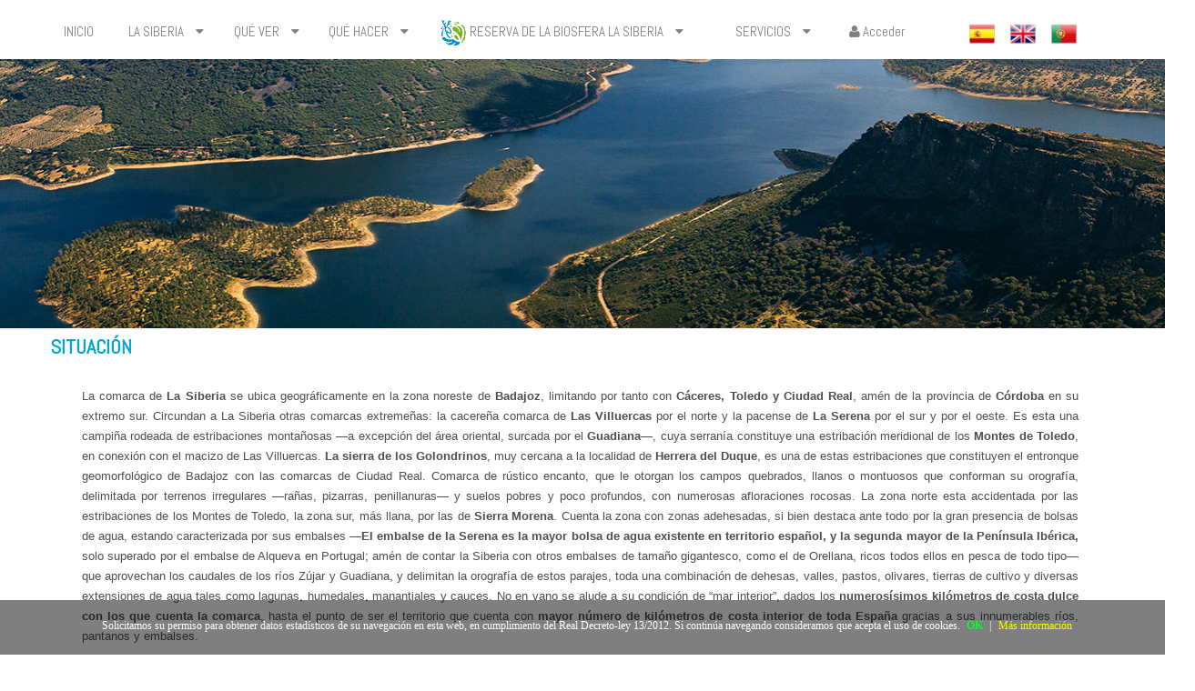

--- FILE ---
content_type: text/html;charset=UTF-8
request_url: https://turismolasiberia.juntaex.es/es/situacion?p_p_auth=FgtbrRqT&p_p_id=49&p_p_lifecycle=1&p_p_state=normal&p_p_mode=view&_49_struts_action=%2Fmy_sites%2Fview&_49_groupId=9522357&_49_privateLayout=false
body_size: 52599
content:
<!DOCTYPE html> <html class="aui ltr" dir="ltr" lang="es-ES"> <head> <title>Situación - Turismo La Siberia</title> <!-- Importando fuente para el portal--> <style> @import url('https://fonts.googleapis.com/css?family=Abel');</style> <!-- Importar fuente Opens Sans--> <link href="http://fonts.googleapis.com/css?family=Open+Sans+Condensed:300,700" rel="stylesheet" type="text/css"> <link href="http://fonts.googleapis.com/css?family=Open+Sans:400,700,300" rel="stylesheet" type="text/css"> <!-- FIN--> <!-- Importar NavBar Responsive--> <script src="https://ajax.googleapis.com/ajax/libs/jquery/3.2.1/jquery.min.js"></script> <script src="https://maxcdn.bootstrapcdn.com/bootstrap/3.3.7/js/bootstrap.min.js"></script> <!-- FIN--> <!-- Importar Galeria --> <script type="text/javascript" src="/juntaex-TurSiberia-html5gallery/html5gallery/jquery.js"></script> <script type="text/javascript" src="/juntaex-TurSiberia-html5gallery/html5gallery/html5gallery.js"></script> <meta name="viewport" content="width=device-width, initial-scale=1"> <meta content="initial-scale=1.0, width=device-width" name="viewport" /> <script src="/juntaex-TurSiberia-multilevelnav-theme/js/jquery.js" type="text/javascript"></script> <script src="/juntaex-TurSiberia-multilevelnav-theme/js/jMenu.jquery.js" type="text/javascript"></script> <meta content="text/html; charset=UTF-8" http-equiv="content-type" /> <link href="https://turismolasiberia.juntaex.es/juntaex-TurSiberia-multilevelnav-theme/images/favicon.ico" rel="Shortcut Icon" /> <link href="https&#x3a;&#x2f;&#x2f;turismolasiberia&#x2e;juntaex&#x2e;es&#x2f;situacion&#x3f;p_p_auth&#x3d;FgtbrRqT&#x26;p_p_id&#x3d;49&#x26;p_p_lifecycle&#x3d;1&#x26;p_p_state&#x3d;normal&#x26;p_p_mode&#x3d;view&#x26;_49_struts_action&#x3d;&#x25;2Fmy_sites&#x25;2Fview&#x26;_49_groupId&#x3d;9522357&#x26;_49_privateLayout&#x3d;false" rel="canonical" /> <link href="https&#x3a;&#x2f;&#x2f;turismolasiberia&#x2e;juntaex&#x2e;es&#x2f;en&#x2f;situacion" hreflang="en-US" rel="alternate" /> <link href="https&#x3a;&#x2f;&#x2f;turismolasiberia&#x2e;juntaex&#x2e;es&#x2f;situacion&#x3f;p_p_auth&#x3d;FgtbrRqT&#x26;p_p_id&#x3d;49&#x26;p_p_lifecycle&#x3d;1&#x26;p_p_state&#x3d;normal&#x26;p_p_mode&#x3d;view&#x26;_49_struts_action&#x3d;&#x25;2Fmy_sites&#x25;2Fview&#x26;_49_groupId&#x3d;9522357&#x26;_49_privateLayout&#x3d;false" hreflang="x-default" rel="alternate" /> <link href="https&#x3a;&#x2f;&#x2f;turismolasiberia&#x2e;juntaex&#x2e;es&#x2f;situacion" hreflang="es-ES" rel="alternate" /> <link href="https&#x3a;&#x2f;&#x2f;turismolasiberia&#x2e;juntaex&#x2e;es&#x2f;pt&#x2f;situacion" hreflang="pt-BR" rel="alternate" /> <link class="lfr-css-file" href="https&#x3a;&#x2f;&#x2f;turismolasiberia&#x2e;juntaex&#x2e;es&#x2f;juntaex-TurSiberia-multilevelnav-theme&#x2f;css&#x2f;aui&#x2e;css&#x3f;browserId&#x3d;other&#x26;themeId&#x3d;juntaexTurSiberiamultilevelnavtheme_WAR_juntaexTurSiberiamultilevelnavtheme&#x26;minifierType&#x3d;css&#x26;languageId&#x3d;es_ES&#x26;b&#x3d;6203&#x26;t&#x3d;1684403629000" rel="stylesheet" type="text/css" /> <link href="&#x2f;html&#x2f;css&#x2f;main&#x2e;css&#x3f;browserId&#x3d;other&#x26;themeId&#x3d;juntaexTurSiberiamultilevelnavtheme_WAR_juntaexTurSiberiamultilevelnavtheme&#x26;minifierType&#x3d;css&#x26;languageId&#x3d;es_ES&#x26;b&#x3d;6203&#x26;t&#x3d;1684403635000" rel="stylesheet" type="text/css" /> <link href="https://turismolasiberia.juntaex.es/html/portlet/journal_content/css/main.css?browserId=other&amp;themeId=juntaexTurSiberiamultilevelnavtheme_WAR_juntaexTurSiberiamultilevelnavtheme&amp;minifierType=css&amp;languageId=es_ES&amp;b=6203&amp;t=1765834491000" rel="stylesheet" type="text/css" /> <link href="https://turismolasiberia.juntaex.es/html/portlet/journal/css/main.css?browserId=other&amp;themeId=juntaexTurSiberiamultilevelnavtheme_WAR_juntaexTurSiberiamultilevelnavtheme&amp;minifierType=css&amp;languageId=es_ES&amp;b=6203&amp;t=1765834491000" rel="stylesheet" type="text/css" /> <link href="https://turismolasiberia.juntaex.es/notifications-portlet/notifications/css/main.css?browserId=other&amp;themeId=juntaexTurSiberiamultilevelnavtheme_WAR_juntaexTurSiberiamultilevelnavtheme&amp;minifierType=css&amp;languageId=es_ES&amp;b=6203&amp;t=1765834448000" rel="stylesheet" type="text/css" /> <link href="https://turismolasiberia.juntaex.es/html/portlet/login/css/main.css?browserId=other&amp;themeId=juntaexTurSiberiamultilevelnavtheme_WAR_juntaexTurSiberiamultilevelnavtheme&amp;minifierType=css&amp;languageId=es_ES&amp;b=6203&amp;t=1765834491000" rel="stylesheet" type="text/css" /> <script type="text/javascript">var Liferay={Browser:{acceptsGzip:function(){return true},getMajorVersion:function(){return 131},getRevision:function(){return"537.36"},getVersion:function(){return"131.0"},isAir:function(){return false},isChrome:function(){return true},isFirefox:function(){return false},isGecko:function(){return true},isIe:function(){return false},isIphone:function(){return false},isLinux:function(){return false},isMac:function(){return true},isMobile:function(){return false},isMozilla:function(){return false},isOpera:function(){return false},isRtf:function(){return true},isSafari:function(){return true},isSun:function(){return false},isWap:function(){return false},isWapXhtml:function(){return false},isWebKit:function(){return true},isWindows:function(){return false},isWml:function(){return false}},Data:{NAV_SELECTOR:"#navigation",isCustomizationView:function(){return false},notices:[null]},ThemeDisplay:{getLayoutId:function(){return"310"},getLayoutURL:function(){return"https://turismolasiberia.juntaex.es/es/situacion"},getParentLayoutId:function(){return"300"},isPrivateLayout:function(){return"false"},isVirtualLayout:function(){return false},getBCP47LanguageId:function(){return"es-ES"},getCDNBaseURL:function(){return"https://turismolasiberia.juntaex.es"},getCDNDynamicResourcesHost:function(){return""},getCDNHost:function(){return""},getCompanyId:function(){return"9522331"},getCompanyGroupId:function(){return"9522369"},getDefaultLanguageId:function(){return"es_ES"},getDoAsUserIdEncoded:function(){return""},getLanguageId:function(){return"es_ES"},getParentGroupId:function(){return"9522357"},getPathContext:function(){return""},getPathImage:function(){return"/image"},getPathJavaScript:function(){return"/html/js"},getPathMain:function(){return"/es/c"},getPathThemeImages:function(){return"https://turismolasiberia.juntaex.es/juntaex-TurSiberia-multilevelnav-theme/images"},getPathThemeRoot:function(){return"/juntaex-TurSiberia-multilevelnav-theme"},getPlid:function(){return"9539770"},getPortalURL:function(){return"https://turismolasiberia.juntaex.es"},getPortletSetupShowBordersDefault:function(){return true},getScopeGroupId:function(){return"9522357"},getScopeGroupIdOrLiveGroupId:function(){return"9522357"},getSessionId:function(){return""},getSiteGroupId:function(){return"9522357"},getURLControlPanel:function(){return"/es/group/control_panel?refererPlid=9539770"},getURLHome:function(){return"https\x3a\x2f\x2fturismolasiberia\x2ejuntaex\x2ees\x2fweb\x2fguest"},getUserId:function(){return"9522334"},getUserName:function(){return""},isAddSessionIdToURL:function(){return false},isFreeformLayout:function(){return false},isImpersonated:function(){return false},isSignedIn:function(){return false},isStateExclusive:function(){return false},isStateMaximized:function(){return false},isStatePopUp:function(){return false}},PropsValues:{NTLM_AUTH_ENABLED:false}};var themeDisplay=Liferay.ThemeDisplay;Liferay.AUI={getAvailableLangPath:function(){return"available_languages.jsp?browserId=other&themeId=juntaexTurSiberiamultilevelnavtheme_WAR_juntaexTurSiberiamultilevelnavtheme&colorSchemeId=1&minifierType=js&languageId=es_ES&b=6203&t=1684403637000"},getCombine:function(){return true},getComboPath:function(){return"/combo/?browserId=other&minifierType=&languageId=es_ES&b=6203&t=1684403637000&"},getFilter:function(){return"min"},getJavaScriptRootPath:function(){return"/html/js"},getLangPath:function(){return"aui_lang.jsp?browserId=other&themeId=juntaexTurSiberiamultilevelnavtheme_WAR_juntaexTurSiberiamultilevelnavtheme&colorSchemeId=1&minifierType=js&languageId=es_ES&b=6203&t=1684403637000"}};Liferay.authToken="0BrYIZnR";Liferay.currentURL="\x2fes\x2fsituacion\x3fp_p_auth\x3dFgtbrRqT\x26p_p_id\x3d49\x26p_p_lifecycle\x3d1\x26p_p_state\x3dnormal\x26p_p_mode\x3dview\x26_49_struts_action\x3d\x252Fmy_sites\x252Fview\x26_49_groupId\x3d9522357\x26_49_privateLayout\x3dfalse";Liferay.currentURLEncoded="%2Fes%2Fsituacion%3Fp_p_auth%3DFgtbrRqT%26p_p_id%3D49%26p_p_lifecycle%3D1%26p_p_state%3Dnormal%26p_p_mode%3Dview%26_49_struts_action%3D%252Fmy_sites%252Fview%26_49_groupId%3D9522357%26_49_privateLayout%3Dfalse";</script> <script src="/html/js/barebone.jsp?browserId=other&amp;themeId=juntaexTurSiberiamultilevelnavtheme_WAR_juntaexTurSiberiamultilevelnavtheme&amp;colorSchemeId=1&amp;minifierType=js&amp;minifierBundleId=javascript.barebone.files&amp;languageId=es_ES&amp;b=6203&amp;t=1684403637000" type="text/javascript"></script> <script type="text/javascript">Liferay.Portlet.list=["56_INSTANCE_RZrHO444QU9R","56_INSTANCE_n97mRilhvDQJ","56_INSTANCE_JlnZ4TCGuEgk","56_INSTANCE_UEADcIWThVUD","15","58"];</script> <script type="text/javascript">(function(d,e,j,h,f,c,b){d.GoogleAnalyticsObject=f;d[f]=d[f]||function(){var a=d[f].q||[];d[f].q=a;(d[f].q).push(arguments)};d[f].l=1*new Date();c=e.createElement(j);b=e.getElementsByTagName(j)[0];c.async=1;c.src=h;b.parentNode.insertBefore(c,b)})(window,document,"script","//www.google-analytics.com/analytics.js","ga");ga("create","UA-138037453-1","auto");ga("send","pageview");</script> <!-- Matomo --> <script type="text/javascript">var _paq=_paq||[];_paq.push(["trackPageView"]);_paq.push(["enableLinkTracking"]);(function(){var a="//analiticaweb.juntaex.es/";_paq.push(["setTrackerUrl",a+"piwik.php"]);_paq.push(["setSiteId","52"]);var e=document,c=e.createElement("script"),b=e.getElementsByTagName("script")[0];c.type="text/javascript";c.async=true;c.defer=true;c.src=a+"piwik.js";b.parentNode.insertBefore(c,b)})();</script> <!-- End Matomo Code --> <script src="https://turismolasiberia.juntaex.es/html/portlet/journal/js/main.js?browserId=other&amp;minifierType=js&amp;languageId=es_ES&amp;b=6203&amp;t=1765834491000" type="text/javascript"></script> <script src="https://turismolasiberia.juntaex.es/html/portlet/journal/js/navigation.js?browserId=other&amp;minifierType=js&amp;languageId=es_ES&amp;b=6203&amp;t=1765834491000" type="text/javascript"></script> <link class="lfr-css-file" href="https&#x3a;&#x2f;&#x2f;turismolasiberia&#x2e;juntaex&#x2e;es&#x2f;juntaex-TurSiberia-multilevelnav-theme&#x2f;css&#x2f;main&#x2e;css&#x3f;browserId&#x3d;other&#x26;themeId&#x3d;juntaexTurSiberiamultilevelnavtheme_WAR_juntaexTurSiberiamultilevelnavtheme&#x26;minifierType&#x3d;css&#x26;languageId&#x3d;es_ES&#x26;b&#x3d;6203&#x26;t&#x3d;1684403629000" rel="stylesheet" type="text/css" /> <style type="text/css">.aui a:link{color:#00a6d6;text-decoration:none}.aui a:visited{color:#1f9dd8;text-decoration:none}.aui .jMenu li ul li{height:40px}.aui .jMenu li ul li a:hover{border-top:0;border-bottom:0}.aui .delete-tab{display:none!important}.logo{display:none}.aui .green #banner{background-image:none}#content{background:#fff}.row{height:74px}#layout_1{width:8%}#layout_205{width:8%}#layout_6{width:10%}#layout_10{width:10%}#layout_122{width:21%!important}#layout_231{width:8%}.aui [class*="span"]{float:none;margin-left:14%;width:70%}#banner>div>div>div.span9{margin-left:0;position:relative;z-index:1;margin-left:14%}#layout_233,#layout_234,#layout_304,#layout_15{width:175px!important}#layout_318{width:150px!important}.aui .grandchild-menu .menu-icon{position:relative;right:-92px;top:0!important}#layout_323>a>b{position:absolute;right:10px;top:10px!important}#layout_323>ul{width:245px!important;left:150px!important}.aui .sub-grandchild-menu{border-left:none!important;margin-left:1px!important}.botones-idiomas{position:relative;z-index:2}.aui .jMenu li ul li a.isParent{background-color:transparent}.aui .jMenu li ul li{background-color:rgba(192,192,192,0.15)}#layout_122{width:290px}#layout_216>ul{top:0!important;left:315px!important;width:250px!important;display:auto!important}#layout_211>ul{top:0!important;left:315px!important;width:185px!important;display:auto!important}#layout_211>ul{top:0!important;left:317px!important;width:185px!important;display:none}#layout_122>ul{top:61px;left:404.017px;width:317px!important;display:none}#banner{height:205px;background:#fff}#banner>img{position:relative;z-index:1}#p_p_id_56_INSTANCE_8RLHzsaVBpUV_{width:117.1%;margin-left:-10%;margin-top:2.8%;height:40%}#jMenu{position:relative;z-index:2;width:105%}.aui #breadcrumbs .breadcrumb{margin-top:3%;margin-top:2%;margin-bottom:3%}#breadcrumbs{display:none}div.botones{box-shadow:0 4px 8px 0 rgba(0,0,0,0.2),0 6px 20px 0 rgba(0,0,0,0.19)}@font-face{font-family:"Abel";src:url(https://fonts.googleapis.com/css?family=Abel) format("ttf")}#jMenu,.aui h4{font-family:'Abel',sans-serif}.aui h4,.aui h5,.aui h3{color:#00a6d6}.aui p{line-height:22px;margin:0 40px 0 35px}#columnaTres{-webkit-column-count:3;-moz-column-count:3;column-count:3}html,body{font-family:'Open Sans',sans-serif;font-size:13px;font-weight:300}.aui .green .jMenu li a:hover{color:black}.banner-arriba{width:115.5%;margin-left:-8%}#imagen-banner{width:100%}#imagenMarco{padding:5px;border:solid 1px #CCC;-moz-box-shadow:1px 1px 5px #999;-webkit-box-shadow:1px 1px 5px #999;box-shadow:1px 1px 5px #999;margin:5px}div.container1{display:inline-block}div.caja1:nth-child(1)>div:nth-child(2)>h4:nth-child(1),div.caja1:nth-child(2)>div:nth-child(2)>h4:nth-child(1),div.caja1:nth-child(3)>div:nth-child(2)>h4:nth-child(1),div.caja1:nth-child(4)>div:nth-child(2)>h4:nth-child(1),div.caja1:nth-child(5)>div:nth-child(2)>h4:nth-child(1),div.caja1:nth-child(6)>div:nth-child(2)>h4:nth-child(1){color:grey}div.caja2{width:100%;box-shadow:-10px 4px 8px 0 rgba(0,0,0,0.2),-10px 6px 20px 0 rgba(0,0,0,0.19);text-align:center;display:inline-block;margin-left:2.5%}div.caja3{width:100%;box-shadow:10px 4px 8px 0 rgba(0,0,0,0.2),10px 6px 20px 0 rgba(0,0,0,0.19);text-align:center;display:inline-block;margin-left:-2.5%}#p_p_id_56_INSTANCE_iDBifkaKf8xj_>div>div>div.journal-content-article>div>div>h4,#p_p_id_56_INSTANCE_cqZ7RUmrSjuE_>div>div>div.journal-content-article>div>div>h4{color:grey}.aui #footer{border:0;background-color:white}#conjuntoLogosFooter{margin-top:3%!important}.colaboradores{margin-bottom:3%;margin-top:1%!important}#footer a{color:grey}#p_p_id_56_INSTANCE_iDBifkaKf8xj_>div{margin-left:-16%}#p_p_id_56_INSTANCE_8RLHzsaVBpUV_>div>div>div.journal-content-article>img{margin-top:-15.5%;position:relative;width:100%}.egt>tbody:nth-child(1)>tr:nth-child(1)>td:nth-child(1)>img:nth-child(1){width:100%}#derecha{width:118%;margin-left:-3%}.aui table{max-width:none;background-color:transparent;border-collapse:collapse;border-spacing:0}#separacionportada{margin-top:-2.5%}#izquierda{margin-top:-13.9%}#derecha{margin-top:-19px}#derechaimg{margin-top:-3%;width:100%}#separacionfinal{width:100%;margin-bottom:-10%}#yui_patched_v3_11_0_2_1513683840808_150{height:337px;width:500px}.aui body{background:none!important}.btn-group-idiomas-relativo{float:right;width:12%;display:inline-flex;margin-top:-10.5%;margin-right:5%}.btn-group-idiomas-relativo-2-columnas{float:right;width:12%;display:inline-flex;margin-top:-15.7%;margin-right:22.82%}.botones-idiomas{margin-top:-5.6%!important;display:inline-flex!important;float:right!important;margin-right:8.7%!important}@media only screen and (min-width:1281px){#nav{position:relative;display:none}}@media only screen and (max-width:350px){#imagen-banner{width:97.2%!important;margin-top:-10%!important}#imagenMarco{margin-left:-5px!important}#columnaTres{-webkit-column-count:1;-moz-column-count:1;column-count:1!important;margin-left:60px!important}#nav{position:absolute!important;margin-top:4.5%!important;width:100%!important;z-index:1!important;margin-left:0!important}#barraaceptacion{display:none;position:fixed;left:0;right:0;bottom:0;padding-bottom:20px;width:100%;text-align:center;min-height:60px!important;background-color:rgba(0,0,0,0.5);color:#fff;z-index:99999}div#barraaceptacion>div.inner{width:98%;position:absolute;padding-left:3px!important;font-family:verdana;font-size:9px!important;top:0!important}.btn-group-idiomas-relativo{float:right;width:12%;display:inline-flex;margin-top:-56.5%!important;margin-right:41%!important}.aui #navigation{float:right;display:none}#p_p_id_56_INSTANCE_xexAv2pnjoVK_{display:block!important}#imagenportada{margin-top:-194.5%!important}#separacionportada{margin-top:-180.5%!important}#imagenizquierda{max-width:76%!important;height:auto;margin-left:22.8%!important;margin-top:-114%!important}#imagenderecha{max-width:84%!important;height:auto;margin-left:3%;margin-top:-64%!important}#videorep{width:95%!important;height:100%!important}#yui_patched_v3_11_0_1_1514539643138_985{z-index:0!important}#yui_patched_v3_11_0_1_1514280736538_1006>iframe{max-width:100%;height:auto}div.caja1{width:98%}#p_p_id_56_INSTANCE_eQoep6wkQq7w_>div>div.portlet-body>div.journal-content-article>center>div>div.cajafacebook>iframe{width:80%;margin-left:-22%}div.cajaredes{width:88%!important;margin-left:0!important}div.cajafacebook{width:100%!important;float:none!important;margin-left:-20%!important}.cajafacebook>iframe:nth-child(2){width:100%!important;position:relative;display:block}#fotofacebook{width:100%!important;margin-left:10%!important}#fb{margin-left:10%!important}div.cajainstagram{width:100%!important;position:relative!important;display:contents;margin-left:0!important}.cajainstagram>iframe:nth-child(2){width:100%!important;position:relative;display:contents}#fotoinstagram{width:100%!important;margin-left:-2%!important;height:auto!important}#logosFooter{margin-top:47%!important;position:relative!important}#redesSocialesFooter{margin-top:5%!important;margin-left:6%!important;position:absolute!important}.banner-arriba{width:279px!important;margin-left:0!important}.card{flex:1 0 500px;box-sizing:border-box;margin:1rem .25em;max-width:calc(100% - 1em)!important}.footer-contenido{display:block!important;background-color:#f8f9f9;width:113.5%!important;margin-left:-7%!important}#columnaColaboradores{display:block!important;column-count:2}#columnaFinancia{display:block!important}.centrarLogos{display:block!important;padding-right:0!important;margin-left:0!important;margin-right:0!important}#logoministerio,#logojuntaextremadura{width:275px!important}#logomarcaextremadura{margin-left:0!important}}@media only screen and (min-device-width:340px) and (max-device-width:420px){.banner-arriba{width:319px!important;margin-left:0!important}.card{flex:1 0 500px;box-sizing:border-box;margin:1rem .25em;max-width:calc(100% - 1em)!important}.card>picture:nth-child(1)>a:nth-child(1)>img:nth-child(1){width:95%;margin-left:2%}.footer-contenido{display:block!important;background-color:#f8f9f9;width:113.5%!important;margin-left:-7%!important}#columnaColaboradores{display:block!important;column-count:2}#columnaFinancia{display:block!important}.centrarLogos{display:block!important;padding-right:0!important;margin-left:0!important;margin-right:0!important}#logoministerio,#logojuntaextremadura{width:275px!important}#logomarcaextremadura{margin-left:0!important}#columnaTres{-webkit-column-count:1;-moz-column-count:1;column-count:1!important;margin-left:60px!important}#nav{position:absolute!important;margin-top:4.5%!important;width:100%!important;z-index:1!important;margin-left:0!important}#barraaceptacion{display:none;position:fixed;left:0;right:0;bottom:0;padding-bottom:20px;width:100%;text-align:center;min-height:60px!important;background-color:rgba(0,0,0,0.5);color:#fff;z-index:99999}div#barraaceptacion>div.inner{width:98%;position:absolute;padding-left:3px!important;font-family:verdana;font-size:9px!important;top:0!important}.btn-group-idiomas-relativo{float:right;width:12%;display:inline-flex;margin-top:-56.5%!important;margin-right:41%!important}#nav{position:relative!important;margin-top:-16.5%!important;width:100%!important;z-index:200!important;margin-left:0!important}.btn-group-idiomas-relativo{float:right;width:12%;display:inline-flex;margin-top:-63.5%!important;margin-right:29%!important}#imagenportada{margin-top:-148.5%!important}#separacionportada{margin-top:-129.5%!important}#imagenizquierda{max-width:76%!important;height:auto;margin-left:23%;margin-top:-40%!important}#imagenderecha{max-width:84%!important;height:auto;margin-left:3%}#yui_patched_v3_11_0_1_1514539643138_985{z-index:0!important}#yui_patched_v3_11_0_1_1514280736538_1006>iframe{max-width:100%;height:auto}div.caja1{width:98%}#p_p_id_56_INSTANCE_eQoep6wkQq7w_>div>div.portlet-body>div.journal-content-article>center>div>div.cajafacebook>iframe{width:80%;margin-left:-22%}div.cajaredes{width:88%!important;margin-left:0!important}div.cajafacebook{width:100%!important;float:none!important;margin-left:-20%!important}.cajafacebook>iframe:nth-child(2){width:100%!important;position:relative;display:block}#fotofacebook{width:100%!important;margin-left:10%!important}#fb{margin-left:10%!important}div.cajainstagram{width:100%!important;position:relative!important;display:contents;margin-left:0!important}.cajainstagram>iframe:nth-child(2){width:100%!important;position:relative;display:contents}#fotoinstagram{width:100%!important;margin-left:-2%!important;height:auto!important}#videorep{width:85%!important}.aui #navigation{float:right;display:none}#p_p_id_56_INSTANCE_xexAv2pnjoVK_{display:block!important}#logosFooter{margin-top:46%!important;position:relative!important}#redesSocialesFooter{margin-top:5%!important;margin-left:6%!important;position:absolute!important}#iframeinstagram{width:88%!important;margin-left:5%!important}}@media all and (min-device-width:421px) and (max-device-width:767px){#idiomas{height:40px!important;width:30px!important}#logosFooter{margin-top:35%!important;position:relative!important}#redesSocialesFooter{margin-top:5%!important;margin-left:6%!important;position:absolute!important}#idiomas{margin-top:85%}#nav{position:relative!important;margin-top:-16.5%!important;width:100%!important;z-index:200!important;margin-left:0!important}.btn-group-idiomas-relativo{float:right;width:12%;display:inline-flex;margin-top:-63.5%!important;margin-right:29%!important}#imagenportada{margin-top:-112.5%!important;margin-bottom:60px}#banner>img{margin-top:.5%}#separacionportada{margin-top:-100%!important;margin-bottom:25px}#imagenizquierda{max-width:76%!important;height:auto;margin-left:23%;margin-top:-30%!important}#imagenderecha{max-width:84%!important;height:auto;margin-left:3%;margin-top:1%}#yui_patched_v3_11_0_1_1514539643138_985{z-index:0!important}#yui_patched_v3_11_0_1_1514280736538_1006>iframe{max-width:100%;height:auto}div.caja1{width:98%}#p_p_id_56_INSTANCE_eQoep6wkQq7w_>div>div.portlet-body>div.journal-content-article>center>div>div.cajafacebook>iframe{width:80%;margin-left:-22%}div.cajaredes{width:88%!important;margin-left:0!important}div.cajafacebook{width:100%!important;float:none!important;margin-left:-20%!important}.cajafacebook>iframe:nth-child(2){width:100%!important;position:relative;display:block}#fotofacebook{width:100%!important;margin-left:10%!important}#fb{margin-left:10%!important}div.cajainstagram{width:100%!important;position:relative!important;display:contents;margin-left:0!important}.cajainstagram>iframe:nth-child(2){width:100%!important;position:relative;display:contents}#fotoinstagram{width:100%!important;margin-left:-2%!important;height:auto!important}#videorep{width:85%!important}.aui #navigation{float:right;display:none}#p_p_id_56_INSTANCE_xexAv2pnjoVK_{display:block!important}}@media screen and (min-width:481px) and (max-width:768px){#imagenizquierda{max-width:76%;height:auto;margin-left:23%}#imagenderecha{max-width:84%;height:auto;margin-left:3%}#yui_patched_v3_11_0_1_1514280736538_1006>iframe{max-width:100%;height:auto}div.caja1{width:98%}#p_p_id_56_INSTANCE_eQoep6wkQq7w_>div>div.portlet-body>div.journal-content-article>center>div>div.cajafacebook>iframe{width:80%;margin-left:-22%}div.cajaredes{width:88%!important;margin-left:0!important}div.cajafacebook{width:100%!important;float:none!important;margin-left:-20%!important}.fb_page_embed{margin-left:10%!important;width:100%!important}#fotofacebook{width:100%!important;margin-left:10%!important}div.cajainstagram{width:90%!important;position:relative!important;display:contents}.cajainstagram>iframe:nth-child(2){width:100%!important;position:relative;display:contents;margin-left:10%!important}#fotoinstagram{width:100%!important;height:auto!important;margin-left:0!important}#videorep{width:85%!important}.aui #navigation{float:right;display:none}#p_p_id_56_INSTANCE_xexAv2pnjoVK_{display:block!important}#nav{position:relative!important;margin-top:5%!important;width:100%!important;z-index:200!important}#redesSocialesFooter{position:relative!important;margin-top:0!important;margin-left:6%!important;z-index:0!important}}@media screen and (min-width:769px) and (max-width:1280px){#imagenizquierda{margin-left:15.9%;width:84.7%}#imagenderecha{width:94.1%}#banner>div{margin-left:10%}#p_p_id_56_INSTANCE_oQGOZgsu55qT_>div>div>div.journal-content-article>div{float:right;width:12%;display:inline-flex;margin-top:-16.5%!important;margin-right:0!important}#imagenportada{width:97.3%!important;margin-top:-15%!important}#banner{width:102.2%!important}#p_p_id_56_INSTANCE_8RLHzsaVBpUV_>div>div>div.journal-content-article>img{margin-top:-2.5%;width:97.3%}#layout_1{width:auto!important}#layout_205{width:auto!important}#layout_6{width:auto!important}#layout_10{width:auto!important}#layout_122{width:auto!important}#layout_231{width:auto!important}.span9{float:none!important;margin-left:9%!important;width:64%!important}.botones-idiomas{position:relative;z-index:2}#layout_15{width:175px!important}#layout_304{width:125px!important}}#p_p_id_56_INSTANCE_xexAv2pnjoVK_{display:none}div.cajaredes{width:80%}div.cajafacebook{float:left;width:60%;height:110%}#fotofacebook{margin-left:-22.5%;width:77.4%}.cajafacebook>iframe:nth-child(2){margin-left:-19%!important}div.cajainstagram{position:absolute;margin-left:40%;height:100%;margin-top:0!important}#fotoinstagram{height:116px}@media all and (max-width:30em){#localidades,#embalses,#playa,#pesca,#miradores,#ruta{display:block!important;width:240%!important}}.aui nav{display:block;width:110%;margin-left:-5%}@-webkit-keyframes bugfix{from{padding:0}to{padding:0}}#nav{position:relative}#nav ul{display:none;width:100%;list-style:none;margin:0;padding:0}#nav ul li a{display:block;padding:1em;background:#8bbc24;color:white;text-decoration:none;border-right:1px solid #1f9dd8;font-family:'Abel',sans-serif}#nav ul li a:hover{background:#1f9dd8}#nav ul li:last-of-type a{border-right:0}#nav ul li ul li a{padding-left:1.5em}#nav ul li ul li ul li a{padding-left:3.125em}#nav input.trigger{position:absolute;top:-9999px;left:-9999px}#nav input.trigger:checked ~ ul,#nav input.trigger:checked ~ ul li ul{display:block!important}#nav label{position:relative;display:block;min-height:2em;padding:.45em;font-size:1.1em;margin:0;cursor:pointer;background:#1f9dd8;line-height:2em;color:#bfe1fb}#nav label:after{position:absolute;right:1em;top:.2em;content:"\2261";font-size:1.8em;color:white}#nav ul li ul li{text-align:left}#nav ul li ul li ul{z-index:300;top:0;left:12.4em}#nav ul li ul li ul li a{padding-left:30px!important}#nav ul li:hover>ul{display:block!important}#nav label{display:none}#contenidoFooter>p.aviso-legal,#contenidoFooter>p.politica-privacidad,#contenidoFooter>p.empresa-responsable,#contenidoFooter h5.instituciones,#contenidoFooter h5.colaboradores{margin-left:7%}.aui #footer{border:0;background-color:white}#redesSocialesFooter{position:absolute;margin-top:-8%;margin-left:40%}#logomarcaextremadura{float:left;margin-left:7%;margin-right:10px}#logocandidatura,#logoceder,#logodiputacion,#logojunta,#logoministerio,#logouniversidad{height:40px;margin-right:10px}#contenidoFooter{margin-top:-2%;height:200px}.site-name{visibility:hidden}.logo{display:none}#wrapper{background:white}.aui #footer{border:0}.aui .green #banner{background-image:none}#content{background:#fff}.row{height:74px}@media only screen and (min-width:1367px) and (max-width:1920px){#banner>img{position:relative;z-index:1;margin-top:-3%}.botones-idiomas{margin-top:-3.9%!important;margin-right:19%!important}#footer>img:nth-child(1){margin-top:-2.5%}#nav{display:none}}@media only screen and (min-width:701px) and (max-width:1366px){#footer>img:nth-child(1){margin-top:-3.5%}#nav{display:none}.btn-group-idiomas{float:right;width:12%;display:inline-flex;margin-top:-10.5%!important;margin-right:5%}}@media only screen and (min-width:351px) and (max-width:700px){#banner>div>div>div.span9{margin-left:0;margin-top:2%}}.aui #breadcrumbs .breadcrumb{margin-top:3%;margin-top:2%;margin-bottom:3%}#breadcrumbs{display:none}@font-face{font-family:"Abel";src:url(https://fonts.googleapis.com/css?family=Abel) format("ttf")}#jMenu,.aui h4{font-family:'Abel',sans-serif}.aui h4,.aui h5,.aui h3{color:#00a6d6}.aui p{line-height:22px;margin:0 40px 0 35px}html,body{font-family:'Open Sans',sans-serif;font-size:13px;font-weight:300}div.container1{display:inline-block}div.caja1:nth-child(1)>div:nth-child(2)>h4:nth-child(1),div.caja1:nth-child(2)>div:nth-child(2)>h4:nth-child(1),div.caja1:nth-child(3)>div:nth-child(2)>h4:nth-child(1),div.caja1:nth-child(4)>div:nth-child(2)>h4:nth-child(1),div.caja1:nth-child(5)>div:nth-child(2)>h4:nth-child(1),div.caja1:nth-child(6)>div:nth-child(2)>h4:nth-child(1){color:grey}div.caja2{width:100%;box-shadow:-10px 4px 8px 0 rgba(0,0,0,0.2),-10px 6px 20px 0 rgba(0,0,0,0.19);text-align:center;display:inline-block;margin-left:2.5%}div.caja3{width:100%;box-shadow:10px 4px 8px 0 rgba(0,0,0,0.2),10px 6px 20px 0 rgba(0,0,0,0.19);text-align:center;display:inline-block;margin-left:-2.5%}#p_p_id_56_INSTANCE_iDBifkaKf8xj_>div>div>div.journal-content-article>div>div>h4,#p_p_id_56_INSTANCE_cqZ7RUmrSjuE_>div>div>div.journal-content-article>div>div>h4{color:grey}#p_p_id_56_INSTANCE_eQoep6wkQq7w_>div{padding-top:2%;padding-bottom:2%}.aui #footer{border:0;background-color:white}#footer a{color:grey}.juicer-feed h1.referral{font-family:"Helvetica Neue",Helvetica,Arial,sans-serif;font-size:15px;font-weight:bold;margin:0 auto 30px;text-align:center;white-space:nowrap;display:none!important}#p_p_id_56_INSTANCE_iDBifkaKf8xj_>div{margin-left:-16%}#p_p_id_56_INSTANCE_8RLHzsaVBpUV_>div>div>div.journal-content-article>img{margin-top:-15.5%;position:relative;width:100%}.egt>tbody:nth-child(1)>tr:nth-child(1)>td:nth-child(1)>img:nth-child(1){width:100%}#derecha{width:118%;margin-left:-3%}#izquierda{width:118%;margin-left:-16%}.aui table{max-width:none;background-color:transparent;border-collapse:collapse;border-spacing:0}#main-content{position:relative;z-index:0}#banner>img:nth-child(2){z-index:0;margin-top:-6%}img[src="/image/layout_set_logo?img_id=23189&t=1510057898262"]{margin-left:-30px}.site-name{visibility:hidden}.aui #footer{border:0}@media only screen and (max-width:700px){.logo{width:100%}.logo>img:nth-child(1){margin-top:0}#banner>div{margin-bottom:0}}#banner>div{margin-bottom:20px}.aui .green #banner{background-image:none}#content{background:#fff}#banner{height:105px;background:#fff}@media only screen and (max-width:700px){#banner>div>div>div.span9{margin-left:0;margin-top:2%}}.aui #navigation .navbar-inner{background:#0094d1}.aui #navigation .navbar-inner{background:#0094d1}.aui .jMenu li ul li{background-color:rgba(255,255,255,0.9)}.aui .jMenu li a:hover{background:#fff}.aui .jMenu li:hover>a{background:#fefefe}.aui .jMenu li a{color:#a0a0a0}.aui .jMenu li a:hover{color:#fefefe}.aui .jMenu li a{color:grey;font-size:155%}@media only screen and (max-width:700px){#p_p_id_56_INSTANCE_8RLHzsaVBpUV_{width:100%;margin-left:0;margin-top:37%;height:40%}}#yui_patched_v3_11_0_1_1512055991099_137{top:-50px}.aui #breadcrumbs .breadcrumb{margin-top:3%;margin-top:2%;margin-bottom:3%}#breadcrumbs{display:none}@font-face{font-family:"Abel";src:url(https://fonts.googleapis.com/css?family=Abel) format("ttf")}#jMenu,.aui h4,.aui h5,.aui h3{font-family:'Abel',sans-serif}.aui h4,.aui h5,.aui h3{color:#00a6d6}.aui .jMenu li ul li a{color:grey;font-size:14px}.aui .jMenu li ul li a:hover{background-color:transparent}.aui .green .jMenu li a:hover{color:black}.aui .jMenu li a{font-size:15px}div.container1{display:inline-block}.aui .green a:hover,.aui .green a:focus{color:#84bd00}body{margin:200px;margin-top:75px}div#javascript-gallery,div#javascript-gallery2,div#javascript-gallery3,div#javascript-gallery4{display:flex}figure{margin:0}div#javascript-gallery a{flex:1 1 1%;transition:.3s;padding:4px 2px;outline:0}div#javascript-gallery2 a{flex:1 1 1%;transition:.3s;padding:4px 2px;outline:0}div#javascript-gallery3 a{flex:1 1 1%;transition:.3s;padding:4px 2px;outline:0}div#javascript-gallery4 a{flex:1 1 1%;transition:.3s;padding:4px 2px;outline:0}div#javascript-gallery a:hover,div#javascript-gallery a:focus{opacity:.8}div#javascript-gallery2 a:hover,div#javascript-gallery a:focus{opacity:.8}div#javascript-gallery3 a:hover,div#javascript-gallery a:focus{opacity:.8}div#javascript-gallery4 a:hover,div#javascript-gallery a:focus{opacity:.8}.section-rtimg img{width:100%;height:auto}.section-rtimg{font-size:0;background:#f4f4f4}#map{height:500px;width:100%;overflow:hidden;border:thin solid #333;margin-top:3.2%}#localidades{background-color:white;color:grey;border:1px solid grey;text-align:left;text-decoration:none;display:inline;font-size:16px;cursor:pointer;width:175px;margin-bottom:5px;padding:7px 0 2px 7px;font-family:Abel;margin-right:5%}#embalses{background-color:white;color:grey;border:1px solid grey;text-align:left;text-decoration:none;display:inline;font-size:16px;cursor:pointer;width:175px;margin-bottom:5px;padding:7px 0 2px 7px;font-family:Abel;margin-right:5%}#playa{background-color:white;color:grey;border:1px solid grey;text-align:left;text-decoration:none;display:inline;font-size:16px;cursor:pointer;width:175px;margin-bottom:5px;padding:7px 0 2px 7px;font-family:Abel;margin-right:5%}#pesca{background-color:white;color:grey;border:1px solid grey;text-align:left;text-decoration:none;display:inline;font-size:16px;cursor:pointer;width:175px;margin-bottom:5px;padding:7px 0 2px 7px;font-family:Abel;margin-right:5%}#miradores{background-color:white;color:grey;border:1px solid grey;text-align:left;text-decoration:none;display:inline;font-size:16px;cursor:pointer;width:175px;margin-bottom:5px;padding:7px 0 2px 7px;font-family:Abel;margin-right:5%}#ruta{background-color:white;color:grey;border:1px solid grey;text-align:left;text-decoration:none;display:inline;font-size:16px;cursor:pointer;width:175px;margin-bottom:5px;padding:7px 0 2px 7px;font-family:Abel;margin-right:5%}#idiomas{background-color:transparent;border:0;color:grey;text-align:left;text-decoration:none;display:inline;font-size:16px;cursor:pointer;width:40px;border-radius:5px;margin-left:5px;padding:2.5px 0 2.5px 0;font-family:Abel}#restaurantes{background-color:white;color:grey;border:1px solid grey;text-align:left;text-decoration:none;display:inline;font-size:16px;cursor:pointer;width:175px;margin-bottom:5px;padding:7px 0 2px 7px;font-family:Abel;margin-right:5%;font-size:14px}#alojamientos{background-color:white;color:grey;border:1px solid grey;text-align:left;text-decoration:none;display:inline;font-size:16px;cursor:pointer;width:175px;margin-bottom:5px;padding:7px 0 2px 7px;font-family:Abel;margin-right:5%;font-size:14px}#casa-rural{background-color:white;color:grey;border:1px solid grey;text-align:left;text-decoration:none;display:inline;font-size:16px;cursor:pointer;width:175px;margin-bottom:5px;padding:7px 0 2px 7px;font-family:Abel;margin-right:5%;font-size:14px}#farmacias{background-color:white;color:grey;border:1px solid grey;text-align:left;text-decoration:none;display:inline;font-size:16px;cursor:pointer;width:175px;margin-bottom:5px;padding:7px 0 2px 7px;font-family:Abel;margin-right:5%;font-size:14px}#centro-salud{background-color:white;color:grey;border:1px solid grey;text-align:left;text-decoration:none;display:inline;font-size:16px;cursor:pointer;width:175px;margin-bottom:5px;padding:7px 0 2px 7px;font-family:Abel;margin-right:5%;font-size:14px}#oficina-turismo{background-color:white;color:grey;border:1px solid grey;text-align:left;text-decoration:none;display:inline;font-size:16px;cursor:pointer;width:175px;margin-bottom:5px;padding:7px 0 2px 7px;font-family:Abel;margin-right:5%;font-size:14px}.btn-group .button:not(:last-child){border-bottom:0}.btn-group-idiomas{margin-left:72%}#localidades:hover{background-color:#cdcdcd}#embalses:hover{background-color:#cdcdcd}#playa:hover{background-color:#cdcdcd}#pesca:hover{background-color:#cdcdcd}#miradores:hover{background-color:#cdcdcd}#ruta:hover{background-color:#cdcdcd}#restaurantes:hover{background-color:#cdcdcd}#alojamientos:hover{background-color:#cdcdcd}#casa-rural:hover{background-color:#cdcdcd}#farmacias:hover{background-color:#cdcdcd}#centro-salud:hover{background-color:#cdcdcd}#oficina-turismo:hover{background-color:#cdcdcd}div.1caja{width:25%;box-shadow:0 4px 8px 0 rgba(0,0,0,0.2),0 6px 20px 0 rgba(0,0,0,0.19);text-align:center;display:inline-block;margin-left:1.5%;margin-right:1.5%;margin-bottom:4%}div.listadosenderos{width:15%;box-shadow:0 4px 8px 0 rgba(0,0,0,0.2),0 6px 20px 0 rgba(0,0,0,0.19);text-align:center;display:inline-block;height:40px}a.button7{display:inline-block;padding:.7em 1.7em;margin:0 .3em .3em 0;border-radius:.2em;box-sizing:border-box;text-decoration:none;font-family:'Roboto',sans-serif;font-weight:400;background-color:#ccc;color:#000;box-shadow:inset 0 -0.6em 1em -0.35em rgba(0,0,0,0.17),inset 0 .6em 2em -0.3em rgba(255,255,255,0.15),inset 0 0 0 .05em rgba(255,255,255,0.12);text-align:center;position:relative;width:22em}a.button7:active{box-shadow:inset 0 .6em 2em -0.3em rgba(0,0,0,0.15),inset 0 0 0 .05em rgba(255,255,255,0.12)}@media all and (max-width:30em){a.button7{display:block;margin:.4em auto}}div.cajas0{width:30%;box-shadow:0 4px 8px 0 rgba(0,0,0,0.2),0 6px 20px 0 rgba(0,0,0,0.19);text-align:center;display:inline-block;margin-left:1.5%;margin-right:1.5%;margin-bottom:4%}@media all and (max-width:30em){div.cajas0{width:100%;box-shadow:0 4px 8px 0 rgba(0,0,0,0.2),0 6px 20px 0 rgba(0,0,0,0.19);text-align:center;display:inline-block;margin-left:1.5%;margin-right:1.5%;margin-bottom:4%}}.html5gallery-elem-img-0>a:nth-child(2)>div:nth-child(1),#yui_patched_v3_11_0_1_1515671537903_980,#yui_patched_v3_11_0_1_1515671969615_524,.html5gallery-watermark-0{display:none!important}.seccionCasaRural{background-color:#f1f1f1;margin:5px 0 5px 0;padding:5px 0 5px 0}.seccionCasaRural:hover{background-color:white;margin:5px 0 5px 0;padding:5px 0 5px 0}.seccionRestaurante{background-color:#fafafa;margin:5px 0 5px 0;padding:5px 0 5px 0}.seccionRestaurante:hover{background-color:white;margin:5px 0 5px 0;padding:5px 0 5px 0}.iconoRestaurante{float:right;margin:15px 20px 0 0}div.seccionRestaurante img.iconoRestaurante{filter:grayscale(100%)}.module{background:white;border:1px solid #ccc;margin:3%;margin-top:0}.stripe-5{background:linear-gradient(to bottom,#5d9634,#5d9634 50%,#538c2b 50%,#538c2b);background-size:100% 20px}#imagenMirador{float:left;margin-right:3%;margin-left:1%;margin-top:1%;width:230px}#imagenFiesta{float:left;margin-right:3%;margin-left:-2%;width:160px}.aui h2{margin-top:0;color:white;font-family:'Abel',sans-serif}.enlaceMirador{color:white!important;font-size:26px}.lightboxcontainer{width:100%;text-align:left}.lightboxleft{width:40%;float:left}.lightboxright{width:60%;float:left}.lightboxright iframe{min-height:390px}.divtext{margin:36px}@media(max-width:800px){.lightboxleft{width:100%}.lightboxright{width:100%}.divtext{margin:12px}}#html5-watermark{display:none!important}#dobleImagen{display:flex}.textoDerecha,.textoIzquierda{margin-top:-4.5%;text-align:center}#imagenMarcoDoble{padding:5px 5px 25px 5px;border:solid 1px #CCC;-moz-box-shadow:1px 1px 5px #999;-webkit-box-shadow:1px 1px 5px #999;box-shadow:1px 1px 5px #999}.masthead{background-color:#005b75}.masthead p,.masthead p a{color:white}.site-title{color:white}.card{background:white;margin-bottom:2em}.card a{font-size:2em;font-family:'Abel',sans-serif}.card a:hover{text-decoration:none}.card-content{padding:1.4em}.card-content h2{margin-top:0;margin-bottom:.5em;font-weight:bold}.card-content p{font-size:80%;margin:0 40px 0 0!important}.cards{display:flex!important;flex-wrap:wrap;max-width:100%!important}.card{flex:1 0 500px;box-sizing:border-box;margin:1rem .25em;max-width:calc(20% - 1em)}.centered{margin:0 auto;padding:0 1em;max-width:100%}.aui .thumbnail{height:95%}#selectMe{float:right;margin-right:4%}#logomarcaextremadura,#logocandidatura,#logoceder,#logodiputacion,#logojunta,#logoministerio,#logouniversidad,#logodelegacion,#logojuntaextremadura{height:40px;margin-right:10px}.footer-contenido{display:flex;background-color:#f8f9f9}.footer-contenido>div{flex-grow:1;margin:10px;padding:10px;background-color:#f2f3f4}.copywrite{text-align:center}.columnaFooter{display:flex;list-style-type:none}.columnaFooterSimple{list-style-type:none}.centrarLogos{display:flex;padding-right:10px;margin-left:27.5%;margin-right:15%}.full-screen{background-size:cover;background-position:center;background-repeat:no-repeat}#barraaceptacion{display:none;position:fixed;left:0;right:0;bottom:0;padding-bottom:20px;width:100%;text-align:center;min-height:40px;background-color:rgba(0,0,0,0.5);color:#fff;z-index:99999}.inner{width:100%;position:absolute;padding-left:5px;font-family:verdana;font-size:12px;top:30%}.inner a.ok{padding:4px;color:#00ff2e;text-decoration:none}.inner a.info{padding-left:5px;text-decoration:none;color:#faff00}.textoDerecha,.textoIzquierda{margin-top:-4.5%;text-align:center;margin-bottom:20px!important}#layout_488>ul{width:245px!important;left:150px!important}#layout_439>a>b{position:absolute;right:10px;top:10px}#layout_304>ul{width:175px!important}#nav{position:relative}#nav ul{display:none;width:100%;list-style:none;margin:0;padding:0}#nav ul li a{display:block;padding:1em;background:#8bbc24;color:white;text-decoration:none;border-right:1px solid #1f9dd8;font-family:'Abel',sans-serif}#nav ul li a:hover{background:#1f9dd8}#nav ul li:last-of-type a{border-right:0}#nav ul li ul li a{padding-left:1.5em}#nav ul li ul li ul li a{padding-left:3.125em}#nav input.trigger{position:absolute;top:-9999px;left:-9999px}#nav input.trigger:checked ~ ul,#nav input.trigger:checked ~ ul li ul{display:block!important}@media(min-width:65em){#nav input.trigger:checked ~ ul,#nav input.trigger:checked ~ ul li ul{display:-webkit-box;display:-moz-box;display:box;-webkit-box-orient:horizontal;-moz-box-orient:horizontal;box-orient:horizontal;display:flex;flex-direction:row}}#nav label{position:relative;display:block;min-height:2em;padding:.45em;font-size:1.1em;margin:0;cursor:pointer;background:#1f9dd8;line-height:2em;color:#bfe1fb}#nav label:after{position:absolute;right:1em;top:.2em;content:"\2261";font-size:1.8em;color:white}@media(min-width:65em){#nav ul{display:-ms-flexbox;flex-direction:-ms-row;display:-webkit-box;display:-moz-box;display:box;-webkit-box-orient:horizontal;-moz-box-orient:horizontal;box-orient:horizontal;display:flex;flex-direction:row}#nav ul li{position:relative;text-align:center;-ms-flex:1;-webkit-box-flex:1;-moz-box-flex:1;box-flex:1;flex:1}#nav ul li ul{display:none!important;position:absolute;top:3.0625em;left:0;display:block;width:12.5em;z-index:200}#nav ul li ul li{text-align:left}#nav ul li ul li ul{z-index:300;top:0;left:12.4em}#nav ul li ul li ul li a{padding-left:30px!important}#nav ul li:hover>ul{display:block!important}#nav label{display:none}}@media only screen and (min-device-width:769px) and (max-device-width:1024px){#jMenu{display:none!important}#nav{position:absolute!important;margin-top:-0.8%!important;width:108%!important;margin-left:-4.5%!important;z-index:1!important;display:block!important}.banner-arriba{width:108%!important;margin-left:-4.5%!important}html,body{height:100%;overflow-x:hidden}.aui .btn-group{position:relative!important;display:auto!important;zoom:1!important;font-size:0!important;vertical-align:auto!important;white-space:normal!important;margin-left:0!important;float:left!important;width:100%!important}#localidades,#playa,#miradores,#embalses,#pesca,#ruta{width:40%!important;margin-right:3%!important;margin-inline-start:4%!important;-webkit-margin-start:4%!important}}@media(min-device-width:1200px) and (max-device-width:1280px){#navigation{width:120%!important}#layout_304{width:125px!important}}@media(min-device-width:1025px) and (max-device-width:1199px){#navigation{width:130%!important}#jMenu>li:nth-child(7){display:none}#banner>div{margin-left:15%}}@media only screen and (-webkit-min-device-pixel-ratio :1.5),only screen and (min-device-pixel-ratio :1.5){#navigation{width:130%!important}#jMenu>li:nth-child(7){display:none}#banner>div{margin-left:15%}}.banner-arriba{width:115.5%;margin-left:-8%;margin-top:-6.3%}.aui img{max-width:100%}@media only screen and (min-device-width:375px) and (max-device-width:812px) and (-webkit-min-device-pixel-ratio:3){.aui img{max-width:105%!important}.banner-arriba{width:100%!important}div#barraaceptacion>div.inner{font-size:3vw!important}}#_58_rjus_null_null,#_58_ctvk_null_null{display:none!important}@media(max-width:420px){.popover{width:90%!important;left:1em!important}.scheduler-event-recorder-header .scheduler-event-recorder-content{width:85%!important}}</style> <style type="text/css">#p_p_id_56_INSTANCE_RZrHO444QU9R_ .portlet-borderless-container{border-width:;border-style:}#p_p_id_56_INSTANCE_n97mRilhvDQJ_ .portlet-borderless-container{border-width:;border-style:}#p_p_id_56_INSTANCE_JlnZ4TCGuEgk_ .portlet-borderless-container{border-width:;border-style:}#p_p_id_56_INSTANCE_UEADcIWThVUD_ .portlet-borderless-container{border-width:;border-style:}</style> </head> <body class="green yui3-skin-sam controls-visible guest-site signed-out public-page site"> <a href="#main-content" id="skip-to-content">Saltar al contenido</a> <!--Si NO estamos logeados--> <link href="/juntaex-TurSiberia-src/src/NO-logueado-WEBS.css" type="text/css" rel="stylesheet" /> <script>console.log("Estamos NO Indice SIN LOGUEAR!!!");var login=0;</script> <div class="container-fluid" id="wrapper"> <header id="banner" role="banner"> <div class="container"> <div class="row"> <div class="span3"> <a class="logo custom-logo" href="https://turismolasiberia.juntaex.es/es/situacion?p_p_auth=GNEe9NLn&amp;p_p_id=49&amp;p_p_lifecycle=1&amp;p_p_state=normal&amp;p_p_mode=view&amp;_49_struts_action=%2Fmy_sites%2Fview&amp;_49_groupId=9522357&amp;_49_privateLayout=false" title="Ir a La Siberia"> <!--<img alt="logo" height="auto" src="https://turismolasiberia.juntaex.es/juntaex-TurSiberia-multilevelnav-theme/images/logo.png" width="auto" />--> <img alt="La Siberia" height="auto" src="https://turismolasiberia.juntaex.es/juntaex-TurSiberia-multilevelnav-theme/images/logo.png" width="auto" /> </a> </div> <div class="span9"> <nav class="sort-pages modify-pages" id="navigation" role="navigation"> <ul id="jMenu" aria-label="Páginas del sitio web" role="menubar"> <li class="" id="layout_299" role="presentation"> <a aria-labelledby="layout_299" href="https&#x3a;&#x2f;&#x2f;turismolasiberia&#x2e;juntaex&#x2e;es&#x2f;es&#x2f;index" role="menuitem"><span> INICIO </span></a> </li> <li class="selected" id="layout_300" aria-selected='true' role="presentation"> <a aria-labelledby="layout_300" href="https&#x3a;&#x2f;&#x2f;turismolasiberia&#x2e;juntaex&#x2e;es&#x2f;es&#x2f;la-siberia" aria-haspopup='true' role="menuitem"><span> LA SIBERIA <b class="icon-caret-down menu-icon"></b></span></a> <ul class="child-menu" role="menu"> <li class="false" id="layout_309" role="presentation"> <a aria-labelledby="layout_309" href="https&#x3a;&#x2f;&#x2f;turismolasiberia&#x2e;juntaex&#x2e;es&#x2f;es&#x2f;conocela" role="menuitem">Conócela </a> </li> <li class="selected" id="layout_310" aria-selected='true' role="presentation"> <a aria-labelledby="layout_310" href="https&#x3a;&#x2f;&#x2f;turismolasiberia&#x2e;juntaex&#x2e;es&#x2f;es&#x2f;situacion" role="menuitem">Situación </a> </li> <li class="false" id="layout_311" role="presentation"> <a aria-labelledby="layout_311" href="https&#x3a;&#x2f;&#x2f;turismolasiberia&#x2e;juntaex&#x2e;es&#x2f;es&#x2f;los-municipios" role="menuitem">Los municipios </a> </li> </ul> </li> <li class="" id="layout_301" role="presentation"> <a aria-labelledby="layout_301" href="https&#x3a;&#x2f;&#x2f;turismolasiberia&#x2e;juntaex&#x2e;es&#x2f;es&#x2f;la-siberia&#x2f;que-ver" aria-haspopup='true' role="menuitem"><span> QUÉ VER <b class="icon-caret-down menu-icon"></b></span></a> <ul class="child-menu" role="menu"> <li class="false" id="layout_312" role="presentation"> <a aria-labelledby="layout_312" href="https&#x3a;&#x2f;&#x2f;turismolasiberia&#x2e;juntaex&#x2e;es&#x2f;es&#x2f;mapa" role="menuitem">Mapa </a> </li> <li class="false" id="layout_313" role="presentation"> <a aria-labelledby="layout_313" href="https&#x3a;&#x2f;&#x2f;turismolasiberia&#x2e;juntaex&#x2e;es&#x2f;es&#x2f;pueblos" role="menuitem">Pueblos </a> </li> <li class="false" id="layout_314" role="presentation"> <a aria-labelledby="layout_314" href="https&#x3a;&#x2f;&#x2f;turismolasiberia&#x2e;juntaex&#x2e;es&#x2f;es&#x2f;lugares-de-interes" role="menuitem">Lugares de interés </a> </li> </ul> </li> <li class="" id="layout_302" role="presentation"> <a aria-labelledby="layout_302" href="https&#x3a;&#x2f;&#x2f;turismolasiberia&#x2e;juntaex&#x2e;es&#x2f;es&#x2f;que-hacer" aria-haspopup='true' role="menuitem"><span> QUÉ HACER <b class="icon-caret-down menu-icon"></b></span></a> <ul class="child-menu" role="menu"> <li class="false" id="layout_315" role="presentation"> <a aria-labelledby="layout_315" href="https&#x3a;&#x2f;&#x2f;turismolasiberia&#x2e;juntaex&#x2e;es&#x2f;es&#x2f;rutas" role="menuitem">Rutas <b class="icon-caret-right menu-icon"></b></a> <ul class="grandchild-menu" role="menu"> <li class="false" id="layout_373" role="presentation"> <a aria-labelledby="layout_373" href="https&#x3a;&#x2f;&#x2f;turismolasiberia&#x2e;juntaex&#x2e;es&#x2f;es&#x2f;senderismo" role="menuitem">Senderismo </a> </li> <li class="false" id="layout_374" role="presentation"> <a aria-labelledby="layout_374" href="https&#x3a;&#x2f;&#x2f;turismolasiberia&#x2e;juntaex&#x2e;es&#x2f;es&#x2f;rutas-btt" role="menuitem">Rutas BTT </a> </li> </ul> </li> <li class="false" id="layout_316" role="presentation"> <a aria-labelledby="layout_316" href="https&#x3a;&#x2f;&#x2f;turismolasiberia&#x2e;juntaex&#x2e;es&#x2f;es&#x2f;ornitologia" role="menuitem">Ornitología <b class="icon-caret-right menu-icon"></b></a> <ul class="grandchild-menu" role="menu"> <li class="false" id="layout_375" role="presentation"> <a aria-labelledby="layout_375" href="https&#x3a;&#x2f;&#x2f;turismolasiberia&#x2e;juntaex&#x2e;es&#x2f;es&#x2f;habitats" role="menuitem">Hábitats </a> </li> <li class="false" id="layout_376" role="presentation"> <a aria-labelledby="layout_376" href="https&#x3a;&#x2f;&#x2f;turismolasiberia&#x2e;juntaex&#x2e;es&#x2f;es&#x2f;orniguia" role="menuitem">Orniguía </a> </li> <li class="false" id="layout_377" role="presentation"> <a aria-labelledby="layout_377" href="https&#x3a;&#x2f;&#x2f;turismolasiberia&#x2e;juntaex&#x2e;es&#x2f;es&#x2f;miradores" role="menuitem">Miradores </a> </li> </ul> </li> <li class="false" id="layout_317" role="presentation"> <a aria-labelledby="layout_317" href="https&#x3a;&#x2f;&#x2f;turismolasiberia&#x2e;juntaex&#x2e;es&#x2f;es&#x2f;actividades-acuaticas" role="menuitem">Actividades acuáticas <b class="icon-caret-right menu-icon"></b></a> <ul class="grandchild-menu" role="menu"> <li class="false" id="layout_411" role="presentation"> <a aria-labelledby="layout_411" href="https&#x3a;&#x2f;&#x2f;turismolasiberia&#x2e;juntaex&#x2e;es&#x2f;es&#x2f;embalses" role="menuitem">Embalses </a> </li> <li class="false" id="layout_447" role="presentation"> <a aria-labelledby="layout_447" href="https&#x3a;&#x2f;&#x2f;turismolasiberia&#x2e;juntaex&#x2e;es&#x2f;es&#x2f;playas-y-zonas-de-bano" role="menuitem">Playas y zonas de baño </a> </li> <li class="false" id="layout_448" role="presentation"> <a aria-labelledby="layout_448" href="https&#x3a;&#x2f;&#x2f;turismolasiberia&#x2e;juntaex&#x2e;es&#x2f;es&#x2f;pesca" role="menuitem">Pesca <b class="icon-caret-right menu-icon"></b></a> <ul class="sub-grandchild-menu" role="menu"> <li class="false" id="layout_511" role="presentation"> <a aria-labelledby="layout_511" href="https&#x3a;&#x2f;&#x2f;turismolasiberia&#x2e;juntaex&#x2e;es&#x2f;es&#x2f;zonas-de-pesca" role="menuitem">Zonas de pesca</a> </li> <li class="false" id="layout_512" role="presentation"> <a aria-labelledby="layout_512" href="https&#x3a;&#x2f;&#x2f;turismolasiberia&#x2e;juntaex&#x2e;es&#x2f;es&#x2f;servicios-de-pesca" role="menuitem">Servicios de pesca</a> </li> <li class="false" id="layout_516" role="presentation"> <a aria-labelledby="layout_516" href="https&#x3a;&#x2f;&#x2f;turismolasiberia&#x2e;juntaex&#x2e;es&#x2f;es&#x2f;licencias-de-pesca" role="menuitem">Licencias de pesca</a> </li> <li class="false" id="layout_517" role="presentation"> <a aria-labelledby="layout_517" href="https&#x3a;&#x2f;&#x2f;turismolasiberia&#x2e;juntaex&#x2e;es&#x2f;es&#x2f;navegacion" role="menuitem">Navegación</a> </li> </ul> </li> </ul> </li> <li class="false" id="layout_318" role="presentation"> <a aria-labelledby="layout_318" href="https&#x3a;&#x2f;&#x2f;turismolasiberia&#x2e;juntaex&#x2e;es&#x2f;es&#x2f;turismo-accesible" role="menuitem">Turismo accesible </a> </li> </ul> </li> <li class="" id="layout_303" role="presentation"> <a aria-labelledby="layout_303" href="https&#x3a;&#x2f;&#x2f;turismolasiberia&#x2e;juntaex&#x2e;es&#x2f;es&#x2f;proyecto-reserva-de-la-biosfera" aria-haspopup='true' role="menuitem"><span> <img alt="Icono de la página" src="/image/layout_icon?img_id=9539756&t=1765834632550" /> RESERVA DE LA BIOSFERA LA SIBERIA <b class="icon-caret-down menu-icon"></b></span></a> <ul class="child-menu" role="menu"> <li class="false" id="layout_319" role="presentation"> <a aria-labelledby="layout_319" href="https&#x3a;&#x2f;&#x2f;turismolasiberia&#x2e;juntaex&#x2e;es&#x2f;es&#x2f;candidatura" role="menuitem">RB La Siberia </a> </li> <li class="false" id="layout_320" role="presentation"> <a aria-labelledby="layout_320" href="https&#x3a;&#x2f;&#x2f;turismolasiberia&#x2e;juntaex&#x2e;es&#x2f;es&#x2f;localizacion" role="menuitem">Localización </a> </li> <li class="false" id="layout_321" role="presentation"> <a aria-labelledby="layout_321" href="https&#x3a;&#x2f;&#x2f;turismolasiberia&#x2e;juntaex&#x2e;es&#x2f;es&#x2f;descripcion1" role="menuitem">Descripción <b class="icon-caret-right menu-icon"></b></a> <ul class="grandchild-menu" role="menu"> <li class="false" id="layout_540" role="presentation"> <a aria-labelledby="layout_540" href="https&#x3a;&#x2f;&#x2f;turismolasiberia&#x2e;juntaex&#x2e;es&#x2f;es&#x2f;patrimonio-natural" role="menuitem">Patrimonio natural </a> </li> <li class="false" id="layout_541" role="presentation"> <a aria-labelledby="layout_541" href="https&#x3a;&#x2f;&#x2f;turismolasiberia&#x2e;juntaex&#x2e;es&#x2f;es&#x2f;patrimonio-paisajistico" role="menuitem">Patrimonio paisajístico </a> </li> <li class="false" id="layout_542" role="presentation"> <a aria-labelledby="layout_542" href="https&#x3a;&#x2f;&#x2f;turismolasiberia&#x2e;juntaex&#x2e;es&#x2f;es&#x2f;patrimonio-cultural" role="menuitem">Patrimonio cultural </a> </li> <li class="false" id="layout_543" role="presentation"> <a aria-labelledby="layout_543" href="https&#x3a;&#x2f;&#x2f;turismolasiberia&#x2e;juntaex&#x2e;es&#x2f;es&#x2f;fiestas-y-tradiciones" role="menuitem">Fiestas y tradiciones </a> </li> <li class="false" id="layout_544" role="presentation"> <a aria-labelledby="layout_544" href="https&#x3a;&#x2f;&#x2f;turismolasiberia&#x2e;juntaex&#x2e;es&#x2f;es&#x2f;socioeconomia" role="menuitem">Socioeconomía </a> </li> </ul> </li> <li class="false" id="layout_322" role="presentation"> <a aria-labelledby="layout_322" href="https&#x3a;&#x2f;&#x2f;turismolasiberia&#x2e;juntaex&#x2e;es&#x2f;es&#x2f;noticias" role="menuitem">Noticias </a> </li> <li class="false" id="layout_323" role="presentation"> <a aria-labelledby="layout_323" href="https&#x3a;&#x2f;&#x2f;turismolasiberia&#x2e;juntaex&#x2e;es&#x2f;es&#x2f;proyectos" role="menuitem">Proyectos <b class="icon-caret-right menu-icon"></b></a> <ul class="grandchild-menu" role="menu"> <li class="false" id="layout_545" role="presentation"> <a aria-labelledby="layout_545" href="https&#x3a;&#x2f;&#x2f;turismolasiberia&#x2e;juntaex&#x2e;es&#x2f;es&#x2f;proceso-de-participacion-ciudadana" role="menuitem">Proceso de participación ciudadana </a> </li> <li class="false" id="layout_546" role="presentation"> <a aria-labelledby="layout_546" href="https&#x3a;&#x2f;&#x2f;turismolasiberia&#x2e;juntaex&#x2e;es&#x2f;es&#x2f;proyecto-educativo" role="menuitem">Proyecto educativo </a> </li> <li class="false" id="layout_547" role="presentation"> <a aria-labelledby="layout_547" href="https&#x3a;&#x2f;&#x2f;turismolasiberia&#x2e;juntaex&#x2e;es&#x2f;es&#x2f;proyecto-de-dinamizacion-de-la-candidatura" role="menuitem">Proyecto de dinamización de la candidatura </a> </li> <li class="false" id="layout_548" role="presentation"> <a aria-labelledby="layout_548" href="https&#x3a;&#x2f;&#x2f;turismolasiberia&#x2e;juntaex&#x2e;es&#x2f;es&#x2f;formulario-de-la-candidatura" role="menuitem">Formulario de la candidatura </a> </li> <li class="false" id="layout_549" role="presentation"> <a aria-labelledby="layout_549" href="https&#x3a;&#x2f;&#x2f;turismolasiberia&#x2e;juntaex&#x2e;es&#x2f;es&#x2f;descarga-de-folletos" role="menuitem">Descarga de folletos </a> </li> </ul> </li> </ul> </li> <li class="" id="layout_304" role="presentation"> <a aria-labelledby="layout_304" href="https&#x3a;&#x2f;&#x2f;turismolasiberia&#x2e;juntaex&#x2e;es&#x2f;es&#x2f;servicios" aria-haspopup='true' role="menuitem"><span> SERVICIOS <b class="icon-caret-down menu-icon"></b></span></a> <ul class="child-menu" role="menu"> <li class="false" id="layout_324" role="presentation"> <a aria-labelledby="layout_324" href="https&#x3a;&#x2f;&#x2f;turismolasiberia&#x2e;juntaex&#x2e;es&#x2f;es&#x2f;mapa-servicios" role="menuitem">Mapa </a> </li> <li class="false" id="layout_325" role="presentation"> <a aria-labelledby="layout_325" href="https&#x3a;&#x2f;&#x2f;turismolasiberia&#x2e;juntaex&#x2e;es&#x2f;es&#x2f;alojamiento-y-restauracion" role="menuitem">Alojamiento y restauración </a> </li> <li class="false" id="layout_326" role="presentation"> <a aria-labelledby="layout_326" href="https&#x3a;&#x2f;&#x2f;turismolasiberia&#x2e;juntaex&#x2e;es&#x2f;es&#x2f;oficinas-info-turistica" role="menuitem">Oficinas de turismo </a> </li> <li class="false" id="layout_327" role="presentation"> <a aria-labelledby="layout_327" href="https&#x3a;&#x2f;&#x2f;turismolasiberia&#x2e;juntaex&#x2e;es&#x2f;es&#x2f;sanidad-y-salud" role="menuitem">Sanidad y salud </a> </li> <li class="false" id="layout_328" role="presentation"> <a aria-labelledby="layout_328" href="https&#x3a;&#x2f;&#x2f;turismolasiberia&#x2e;juntaex&#x2e;es&#x2f;es&#x2f;turismo-activo" role="menuitem">Turismo activo </a> </li> </ul> </li> <li> <a href="https://turismolasiberia.juntaex.es/es/c/portal/login?p_l_id=9539770" id="sign-in" rel="nofollow" alt="Acceder"><i class="icon-user"></i> Acceder </a> </li> </ul> </nav> <script type="text/javascript">(function(a){a("#jMenu").jMenu({openClick:false,ulWidth:"150px",TimeBeforeOpening:100,TimeBeforeClosing:11,animatedText:false,paddingLeft:1,absoluteTop:61,effects:{effectSpeedOpen:150,effectSpeedClose:150,effectTypeOpen:"slide",effectTypeClose:"slide",effectOpen:"swing",effectClose:"swing"}})})(jQuery);</script> </div> </div> </div> <div class="botones-idiomas"> <!--style="margin-top: -6%; display: inline-flex; float: right; margin-right: 8.65%;">--> <a href="es" onclick="location.href=espanolURL;return false;" title="Idioma Castellano"><button id="idiomas"><img height="30" src="https://turismolasiberia.juntaex.es/juntaex-TurSiberia-multilevelnav-theme/images/portada/Spain.png" width="30" /></button></a> <a href="en" onclick="location.href=inglesURL;return false;" title="English language"><button id="idiomas"><img height="30" src="https://turismolasiberia.juntaex.es/juntaex-TurSiberia-multilevelnav-theme/images/portada/United-Kingdom(Great-Britain).png" width="30" /></button></a> <a href="pt" onclick="location.href=portuguesURL;return false;" title="Idioma portugu&ecirc;s"><button id="idiomas"><img height="30" src="https://turismolasiberia.juntaex.es/juntaex-TurSiberia-multilevelnav-theme/images/portada/Portugal.png" width="30" /></button></a> </div> </header> <div id="content"> <div class="container"> <nav id="breadcrumbs"> <ul aria-label="Camino de migas" class="breadcrumb breadcrumb-horizontal"> <li class="first"><a href="https://turismolasiberia.juntaex.es/es/la-siberia" >LA SIBERIA</a><span class="divider">/</span></li><li class="active last"><a href="https://turismolasiberia.juntaex.es/es/situacion" >Situación</a><span class="divider">/</span></li> </ul> </nav> <div class="columns-1-2-1" id="main-content" role="main"> <div class="portlet-layout row-fluid"> <div class="portlet-column portlet-column-only span12" id="column-1"> <div class="portlet-dropzone portlet-column-content portlet-column-content-only" id="layout-column_column-1"> <div class="portlet-boundary portlet-boundary_56_ portlet-static portlet-static-end portlet-borderless portlet-journal-content " id="p_p_id_56_INSTANCE_RZrHO444QU9R_" > <span id="p_56_INSTANCE_RZrHO444QU9R"></span> <div class="portlet-borderless-container" style=""> <div class="portlet-body"> <div class="journal-content-article"> <nav id="nav" role="navigation"><input class="trigger" id="mainNavButton" type="checkbox" /> <label for="mainNavButton" onclick="">Menú</label> <ul> <li class="acceso" id="acceso"><a href="/es/c/portal/login"><i class="icon-user"></i> ACCEDER</a></li> <li class="salida" id="salida"><a href="/es/c/portal/logout"><i class="icon-off"></i> SALIR</a></li> <li><a href="/es/web/guest/index">INICIO</a></li> <li><a href="/es/web/guest/la-siberia">LA SIBERIA</a> <ul> <li><a href="/es/web/guest/conocela">Conócela</a></li> <li><a href="/es/web/guest/situacion">Situación</a></li> <li><a href="/es/web/guest/los-municipios">Los municipios</a></li> </ul> </li> <li><a href="/es/web/guest/la-siberia/que-ver">QUÉ VER</a> <ul> <li><a href="/es/web/guest/pueblos">Pueblos</a></li> <li><a href="/es/web/guest/lugares-de-interes">Lugares de interés</a></li> <li><a href="/es/web/guest/mapa">Mapa</a></li> </ul> </li> <li><a href="/es/web/guest/que-hacer">QUÉ HACER</a> <ul> <li><a href="/es/web/guest/rutas">Rutas</a> <ul> <li><a href="/es/web/guest/senderismo">Senderismo</a></li> <li><a href="/es/web/guest/rutas-btt">Rutas BTT</a></li> </ul> </li> <li><a href="/es/web/guest/ornitologia">Ornitología</a> <ul> <li><a href="/es/web/guest/habitats">Hábitats</a></li> <li><a href="/es/web/guest/miradores">Miradores</a></li> <li><a href="/es/web/guest/orniguia">Orniguía</a></li> </ul> </li> <li><a href="/es/web/guest/actividades-acuaticas">Actividades Acuáticas</a> <ul> <li><a href="/es/web/guest/embalses">Embalses</a></li> <li><a href="/es/web/guest/playas-y-zonas-de-bano">Playas y Zonas de Baño</a></li> <li><a href="/es/web/guest/pesca">Pesca</a> <ul> <li><a href="/es/web/guest/zonas-de-pesca">Zonas de Pesca</a></li> <li><a href="/es/web/guest/servicios-de-pesca">Servicios de Pesca</a></li> <li><a href="/es/web/guest/licencias-de-pesca">Licencias de Pesca</a></li> <li><a href="/es/web/guest/navegacion">Navegación</a></li> </ul> </li> </ul> </li> <li><a href="/es/web/guest/turismo-accesible">Turismo accesible</a></li> </ul> </li> <li><a href="/es/web/guest/proyecto-reserva-de-la-biosfera">PROYECTO RESERVA DE LA BIOSFERA</a> <ul> <li><a href="/es/web/guest/candidatura">Candidatura</a></li> <li><a href="/es/web/guest/localizacion">Localización</a></li> <li><a href="/es/web/guest/descripcion1">Descripción</a> <ul> <li><a href="/es/web/guest/patrimonio-natural">Patrimonio Natural</a></li> <li><a href="/es/web/guest/patrimonio-paisajistico">Patrimonio Paisajístico</a></li> <li><a href="/es/web/guest/patrimonio-cultural">Patrimonio Cultural</a></li> <li><a href="/es/web/guest/fiestas-y-tradiciones">Fiestas y Tradiciones</a></li> <li><a href="/es/web/guest/socioeconomia">Socioeconomía</a></li> </ul> </li> <li><a href="/es/web/guest/noticias">Noticias</a></li> <li><a href="/es/web/guest/proyectos">Proyectos</a> <ul> <li><a href="/es/web/guest/proceso-de-participacion-ciudadana">Proceso de Participación Ciudadana</a></li> <li><a href="/es/web/guest/proyecto-educativo">Proyecto Educativo</a></li> <li><a href="/es/web/guest/proyecto-de-dinamizacion-de-la-candidatura">Proyecto de Dinamización de la Candidatura</a></li> <li><a href="/es/web/guest/formulario-de-la-candidatura">Formulario de la Candidatura</a></li> <li><a href="/es/web/guest/descarga-de-folletos">Descarga de Folletos</a></li> </ul> </li> </ul> </li> <li><a href="/es/web/guest/servicios">SERVICIOS</a> <ul> <li><a href="/es/web/guest/alojamiento-y-restauracion">Alojamiento y Restauración</a></li> <li><a href="/es/web/guest/oficinas-info-turistica">Oficinas de Turismo</a></li> <li><a href="/es/web/guest/sanidad-y-salud">Sanidad y Salud</a></li> <li><a href="/es/web/guest/turismo-activo">Turismo Activo</a></li> <li><a href="/es/web/guest/mapa-servicios">Mapa</a></li> </ul> </li> </ul> </nav> </div> <div class="entry-links"> </div> </div> </div> </div> <div class="portlet-boundary portlet-boundary_56_ portlet-static portlet-static-end portlet-borderless portlet-journal-content " id="p_p_id_56_INSTANCE_n97mRilhvDQJ_" > <span id="p_56_INSTANCE_n97mRilhvDQJ"></span> <div class="portlet-borderless-container" style=""> <div class="portlet-body"> <div class="journal-content-article"> <div class="banner-arriba"><img id="imagen-banner" src="/documents/9522357/9540587/Banner-Situacion.jpg/8f648282-8e94-4ed6-a6b5-b61092badd86?t=1551699037767" /></div> </div> <div class="entry-links"> </div> </div> </div> </div> <div class="portlet-boundary portlet-boundary_56_ portlet-static portlet-static-end portlet-borderless portlet-journal-content " id="p_p_id_56_INSTANCE_JlnZ4TCGuEgk_" > <span id="p_56_INSTANCE_JlnZ4TCGuEgk"></span> <div class="portlet-borderless-container" style=""> <div class="portlet-body"> <div class="journal-content-article"> <h4 style="text-align: justify;"><span style="font-size:22px;">SITUACIÓN</span></h4> <p>&nbsp;</p> <p style="text-align: justify;">La comarca de <strong>La Siberia</strong> se ubica geográficamente en la zona noreste de <strong>Badajoz</strong>, limitando por tanto con <strong>Cáceres, Toledo y Ciudad Real</strong>, amén de la provincia de <strong>Córdoba</strong> en su extremo sur. Circundan a La Siberia otras comarcas extremeñas: la cacereña comarca de <strong>Las Villuercas </strong>por el norte y la pacense de <strong>La Serena</strong> por el sur y por el oeste. Es esta una campiña rodeada de estribaciones montañosas —a excepción del área oriental, surcada por el <strong>Guadiana</strong>—, cuya serranía constituye una estribación meridional de los <strong>Montes de Toledo</strong>, en conexión con el macizo de Las Villuercas. <strong>La sierra de los Golondrinos</strong>, muy cercana a la localidad de <strong>Herrera del Duque</strong>, es una de estas estribaciones que constituyen el entronque geomorfológico de Badajoz con las comarcas de Ciudad Real. Comarca de rústico encanto, que le otorgan los campos quebrados, llanos o montuosos que conforman su orografía, delimitada por terrenos irregulares —rañas, pizarras, penillanuras— y suelos pobres y poco profundos, con numerosas afloraciones rocosas. La zona norte esta accidentada por las estribaciones de los Montes de Toledo, la zona sur, más llana, por las de <strong>Sierra Morena</strong>. Cuenta la zona con zonas adehesadas, si bien destaca ante todo por la gran presencia de bolsas de agua, estando caracterizada por sus embalses —<strong>El embalse de la Serena es la mayor bolsa de agua existente en territorio español, y la segunda mayor de la Península Ibérica,</strong> solo superado por el embalse de Alqueva en Portugal; amén de contar la Siberia con otros embalses de tamaño gigantesco, como el de Orellana, ricos todos ellos en pesca de todo tipo— que aprovechan los caudales de los ríos Zújar y Guadiana, y delimitan la orografía de estos parajes, toda una combinación de dehesas, valles, pastos, olivares, tierras de cultivo y diversas extensiones de agua tales como lagunas, humedales, manantiales y cauces. No en vano se alude a su condición de “mar interior”, dados los <strong>numerosísimos kilómetros de costa dulce con los que cuenta la comarca</strong>, hasta el punto de ser el territorio que cuenta con <strong>mayor número de kilómetros de costa interior de toda España</strong> gracias a sus innumerables ríos, pantanos y embalses.</p> <p style="text-align: justify;">&nbsp;</p> <p style="text-align: justify;">Hay asimismo en La Siberia una gran presencia de flora y fauna. La existencia de parajes como la <strong>Reserva Regional de Caza del Cíjara</strong> favorece la posibilidad de contemplar la <strong>biodiversidad existente</strong>. Ciervos, jabalíes, así como aves diversas —el abanico va desde especies protegidas como el alimoche y el búho real a otras más comunes como tórtolas y perdices— en lo que se refiere a la fauna; alcornoques, brezos, jaras y arboleda variada en lo que concierne a la flora. Numerosos cotos de caza pueden encontrarse en la región, gracias a la preponderancia de matas bajas, de jaras, de encinas, elementos todos ellos muy apropiados para la actividad cinegética. Pero no es únicamente el hábitat natural en lo que puede deleitarse el visitante, sino también ha de recrearse en el <strong>carácter histórico de la región</strong>, que aún cuenta con numerosos vestigios del pasado que abarcan desde <strong>pinturas rupestres, castros celtas y ruinas romanas y prerromanas a castillos del medievo cristiano, improntas de la dominación árabe y otros rasgos arqueológicos de gran interés</strong>. Se hace presente asimismo en La Siberia la historia de antiguos señoríos, de grandes linajes y ducados: Altamirano, Bejarano, Orellana, Osuna… cuya huella aún persiste por medio de <strong>evocaciones monumentales, casas solariegas y similares</strong>. Y no puede obviarse tampoco la importancia que la comarca para <strong>La Mesta</strong>, confluyendo en sus parajes <strong>rutas de trashumancia</strong>, a través de las cañadas segoviana, soriana y leonesa.</p> <p style="text-align: justify;">&nbsp;</p> <p style="text-align: justify;">&nbsp;</p> </div> <div class="entry-links"> </div> </div> </div> </div> <div class="portlet-boundary portlet-boundary_56_ portlet-static portlet-static-end portlet-borderless portlet-journal-content " id="p_p_id_56_INSTANCE_UEADcIWThVUD_" > <span id="p_56_INSTANCE_UEADcIWThVUD"></span> <div class="portlet-borderless-container" style=""> <div class="portlet-body"> <div class="journal-content-article"> <h4><span style="font-size:22px;">MAPA DE LA SIBERIA</span></h4> <p style="text-align: justify;">En el siguiente <strong>mapa de la Comarca de La Siberia</strong>, encontrarás&nbsp;<strong>geolocalizadas&nbsp;las distintas localidades, embalses, playas, zonas de pesca, miradores y rutas senderistas</strong>, de cara a generar una experiencia interactiva óptima en tu visita&nbsp;a nuestra web.</p> <p>&nbsp;</p> <div id="contenedor" style="width:100%"> <div class="btn-group" style="float: left; width:42%;"><button id="localidades" onclick="filterMarkers('localidad')" title="Filtrar por Localidades"><img height="30" src="/documents/9522357/9540476/Ciudad.png/673902f5-b6fe-4e61-8eea-ea3df86e1132?t=1513010773027" width="30" />&nbsp;&nbsp;&nbsp;&nbsp;&nbsp;Localidades</button><button id="embalses" onclick="filterMarkers('embalse')" title="Filtrar por Embalses"><img height="30" src="/documents/9522357/9540476/embalses.png/28ba8c35-0f77-447f-87e6-44f73ef5f32e?t=1513009055403" width="30" />&nbsp;&nbsp;&nbsp;&nbsp;&nbsp;Embalses</button><button id="playa" onclick="filterMarkers('playa')" title="Filtrar por Playas"><img height="30" src="/documents/9522357/9540476/playa.png/c1bd7528-76b4-4990-9ab6-e02243a91838?t=1513009055687" width="30" />&nbsp;&nbsp;&nbsp;&nbsp;&nbsp;Playas</button><button id="pesca" onclick="filterMarkers('pesca')" title="Filtrar por Zonas de Pesca"><img height="30" src="/documents/9522357/9540476/pesca.png/e3754589-7996-44bf-a73a-fe1f93885fe3?t=1513009055577" width="30" />&nbsp;&nbsp;&nbsp;&nbsp;&nbsp;Zonas de Pesca</button><button id="miradores" onclick="filterMarkers('mirador')" title="Filtrar por Miradores"><img height="30" src="/documents/9522357/9540476/miradores.png/69b032dc-67e8-474c-be6b-83c651094dff?t=1513009055483" width="30" />&nbsp;&nbsp;&nbsp;&nbsp;&nbsp;Miradores</button><button id="ruta" onclick="filterMarkers('ruta')" title="Filtrar por Rutas Senderistas"><img height="30" src="/documents/9522357/9540476/senderismo.png/ef0885de-ff02-4081-a7b3-b2827cd6d77d?t=1513072377317" width="30" />&nbsp;&nbsp;Rutas Senderistas</button></div> <div id="map"> <div id="capture">&nbsp;</div> <script>var map;var gmarkers1=[];var markers1=[];markers1=[["0","Embalse del Cijara",'<a href="/es/web/guest/embalse-del-cijara" target="blank">Embalse del Cijara</a>',39.320202,-4.884933,"embalse"],["1","Embalse García de Sola",'<a href="/es/web/guest/embalse-de-garcia-de-sola" target="blank">Embalse García de Sola</a>',39.168228,-5.218675,"embalse"],["2","Embalse de Orellana",'<a href="/es/web/guest/embalse-de-orellana" target="blank">Embalse de Orellana</a>',39.0324017,-5.3965729,"embalse"],["3","Embalse de la Serena",'<a href="/es/web/guest/embalse-de-la-serena" target="blank">Embalse de la Serena</a>',38.9285143,-5.2214477,"embalse"],["4","Embalse del Zújar",'<a href="/es/web/guest/embalse-del-zujar" target="blank">Embalse del Zújar</a>',38.916944,-5.478889,"embalse"],["5","Baterno",'<a href="/es/web/guest/baterno" target="blank">Baterno</a>',38.9558492,-4.9122065,"localidad"],["6","Bohonal de los Montes",'<a href="/es/web/guest/bohonal-de-los-montes" target="blank">Bohonal de los Montes</a>',39.324722,-4.777222,"localidad"],["7","Casas de Don Pedro",'<a href="/es/web/guest/casas-de-don-pedro" target="blank">Casas de Don Pedro</a>',39.106292,-5.330921,"localidad"],["8","Castilblanco",'<a href="/es/web/guest/castilblanco" target="blank">Castilblanco</a>',39.2861251,-5.0898043,"localidad"],["9","Esparragosa de Lares",'<a href="/es/web/guest/esparragosa-de-lares" target="blank">Esparragosa de Lares</a>',38.9751116,-5.2704028,"localidad"],["10","Fuenlabrada de los Montes",'<a href="/es/web/guest/fuenlabrada-de-los-montes" target="blank">Fuenlabrada de los Montes</a>',39.131981,-4.9363912,"localidad"],["11","Galizuela",'<a href="/es/web/guest/galizuela" target="blank">Galizuela</a>',38.9611333,-5.241351,"localidad"],["12","Garbayuela",'<a href="/es/web/guest/garbayuela" target="blank">Garbayuela</a>',39.0508774,-4.999147,"localidad"],["13","Garlitos",'<a href="/es/web/guest/garlitos" target="blank">Garlitos</a>',38.8795584,-5.046208,"localidad"],["14","Helechosa de los Montes",'<a href="/es/web/guest/helechosa-de-los-montes" target="blank">Helechosa de los Montes</a>',39.3120482,-4.9078352,"localidad"],["15","Herrera del Duque",'<a href="/es/web/guest/herrera-del-duque" target="blank">Herrera del Duque</a>',39.1683051,-5.0558096,"localidad"],["16","Peloche",'<a href="/es/web/guest/peloche" target="blank">Peloche</a>',39.1888758,-5.1360402,"localidad"],["17","Puebla de Alcocer",'<a href="/es/web/guest/puebla-de-alcocer" target="blank">Puebla de Alcocer</a>',38.9861534,-5.2557009,"localidad"],["18","Puerto Peña",'<a href="/es/web/guest/puerto-pena" target="blank">Puerto Peña</a>',39.1314816,-5.1800318,"localidad"],["19","Risco",'<a href="/es/web/guest/risco" target="blank">Risco</a>',38.9104252,-5.1226865,"localidad"],["20","Sancti-Spíritus",'<a href="/es/web/guest/sancti-spiritus" target="blank">Sancti-Spíritus</a>',38.9240784,-5.1489471,"localidad"],["21","Siruela",'<a href="/es/web/guest/siruela" target="blank">Siruela</a>',38.9781058,-5.0551002,"localidad"],["22","Talarrubias",'<a href="/es/web/guest/talarrubias" target="blank">Talarrubias</a>',39.0345808,-5.2344983,"localidad"],["23","Tamurejo",'<a href="/es/web/guest/tamurejo" target="blank">Tamurejo</a>',38.9923464,-4.9506747,"localidad"],["24","Valdecaballeros",'<a href="/es/web/guest/valdecaballeros" target="blank">Valdecaballeros</a>',39.2447679,-5.1907905,"localidad"],["25","Navalvillar de Pela",'<a href="/es/web/guest/navalvillar-de-pela" target="blank">Navalvillar de Pela</a>',39.091136,-5.469558,"localidad"],["26","Villarta de los Montes",'<a href="/es/web/guest/villarta-de-los-montes" target="blank">Villarta de los Montes</a>',39.2138911,-4.7918155,"localidad"],["27","Mirador La Celada",'<a href="/es/web/guest/mirador-la-celada" target="blank">Mirador La Celada</a>',38.94036111,-5.039666667,"mirador"],["28","Mirador de Bohonal",'<a href="/es/web/guest/mirador-de-bohonal" target="blank">Mirador de Bohonal</a>',39.31936,-4.76811,"mirador"],["29","Cogolludo",'<a href="/es/web/guest/cogolludo" target="blank">Cogolludo</a>',39.02238,-5.41149,"mirador"],["30","Mirador del Cerro Tamurejo",'<a href="/es/web/guest/mirador-del-cerro-tamurejo" target="blank">Mirador del Cerro Tamurejo</a>',38.99436,-4.95249,"mirador"],["31","Mirador de Las Poyatas",'<a href="/es/web/guest/mirador-de-las-poyatas" target="blank">Mirador de Las Poyatas</a>',39.27944,-4.83277,"mirador"],["32","Mirador de Puerto Peña",'<a href="/es/web/guest/mirador-de-puerto-pena" target="blank">Mirador de Puerto Peña</a>',39.14205,-5.18286,"mirador"],["33","Mirador del Centro de Interpretación de la Fauna Rupícola de Puerto Peña",'<a href="/es/web/guest/mirador-del-centro-de-interpretacion-de-la-fauna-rupicola-de-puerto-pena" target="blank">Mirador del Centro de Interpretación de la Fauna Rupícola de Puerto Peña</a>',39.13774,-5.18291,"mirador"],["34","Mirador del Guadiana",'<a href="/es/web/guest/mirador-del-guadiana" target="blank">Mirador del Guadiana</a>',39.1213,-5.23533,"mirador"],["35","Mirador del Azud de Casas de Don Pedro",'<a href="/es/web/guest/mirador-del-azud-de-casas-de-don-pedro" target="blank">Mirador del Azud de Casas de Don Pedro</a>',39.07777,-5.31927,"mirador"],["36","Castillo de Puebla de Alcocer",'<a href="/es/web/guest/castillo-de-puebla-de-alcocer" target="blank">Castillo de Puebla de Alcocer</a>',38.98016,-5.25483,"mirador"],["37","Valfrío",'<a href="/es/web/guest/valfrio" target="blank">Valfrío</a>',38.97658,-5.331,"mirador"],["38","Dehesa de Fernán Nuñez",'<a href="/es/web/guest/dehesa-de-fernan-nunez" target="blank">Dehesa de Fernán Nuñez</a>',38.97955,-5.16702,"mirador"],["39","Plaza de Talarrubias",'<a href="/es/web/guest/plaza-de-talarrubias" target="blank">Plaza de Talarrubias</a>',39.04238,-5.23299,"mirador"],["40","Convento de la Visitiación",'<a href="/es/web/guest/convento-de-la-visitacion" target="blank">Convento de la Visitiación</a>',38.99191,-5.25874,"mirador"],["41","Cerro de Masatrigo",'<a href="/es/web/guest/cerro-de-masatrigo" target="blank">Cerro de Masatrigo</a>',38.93344,-5.20752,"mirador"],["42","El Embarcadero",'<a href="/es/web/guest/el-embarcadero" target="blank">El Embarcadero</a>',39.153424,-5.192187,"mirador"],["43","El Robledillo",'<a href="/es/web/guest/el-robledillo" target="blank">El Robledillo</a>',39.2079,-4.83706,"mirador"],["44","Mirador Castillo Puebla de Alcocer",'<a href="/es/web/guest/castillo-de-puebla-de-alcocer" target="blank">Mirador Castillo Puebla de Alcocer</a>',38.9784,-5.25634,"mirador"],["45","Cañada Real Segoviana",'<a href="/es/web/guest//canada-real-segoviana-garbayuela" target="blank">Cañada Real Segoviana</a>',39.06086,-4.96291,"mirador"],["46","Mirador Collado de Azorejo",'<a href="/es/web/guest/collado-de-azorejo" target="blank">Mirador Collado de Azorejo</a>',38.91639,-4.92453,"mirador"],["47","Mirador Embalse de Gargaligas",'<a href="/es/web/guest/embalse-de-gargaligas" target="blank">Mirador Embalse de Gargaligas</a>',39.19285,-5.35279,"mirador"],["48","Mirador Garcero del Guadiana",'<a href="/es/web/guest/garcero-del-guadiana" target="blank">Mirador Garcero del Guadiana</a>',39.12513,-5.22839,"mirador"],["49","Mirador La Motilla",'<a href="/es/web/guest/la-motilla" target="blank">Mirador La Motilla</a>',38.94793,-5.03713,"mirador"],["50","Mirador La Porrilla",'<a href="/es/web/guest/la-porrilla" target="blank">Mirador La Porrilla</a>',39.19548,-4.78838,"mirador"],["51","Mirador Los Batanes",'<a href="/es/web/guest/los-batanes" target="blank">Mirador Los Batanes</a>',39.30409,-4.9124,"mirador"],["52","Mirador La Grajera",'<a href="/es/web/guest/mirador-de-la-grajera" target="blank">Mirador La Grajera</a>',39.31349,-4.78281,"mirador"],["53","Mirador Plaza de Talarrubias",'<a href="/es/web/guest/plaza-de-talarrubias" target="blank">Mirador Plaza de Talarrubias</a>',39.04057,-5.23433,"mirador"],["54","Mirador Río Esteras",'<a href="/es/web/guest/rio-esteras" target="blank">Mirador Río Esteras</a>',38.8746,-4.93353,"mirador"],["55","Mirador Valle de Valdehornos y el Risco",'<a href="/es/web/guest/valle-de-valdehornos-y-el-risco" target="blank">Mirador Valle de Valdehornos y el Risco</a>',39.17251,-5.31847,"mirador"],["56","Playa de Peloche",'<a href="/es/web/guest/playa-de-peloche" target="blank">Playa de Peloche</a>',39.190689,-5.131109,"playa"],["57","Playa de Puerto Peña",'<a href="/es/web/guest/playa-de-puerto-pena" target="blank">Playa de Puerto Peña</a>',39.14588,-5.17863,"playa"],["58","Playa de los Calicantos",'<a href="/es/web/guest/playa-de-los-calicantos" target="blank">Playa de los Calicantos</a>',39.089,-5.30544,"playa"],["59","Playa de Los Llanos",'<a href="/es/web/guest/playa-de-los-llanos" target="blank">Playa de Los Llanos</a>',38.95622,-5.25541,"playa"],["60","Piscina Natural el Castañar",'<a href="/es/web/guest/piscina-natural-el-castanar" target="blank">Piscina Natural el Castañar</a>',39.22161,-4.8183,"playa"],["61","Piscina Natural La Naciente",'<a href="/es/web/guest/piscina-natural-la-naciente" target="blank">Piscina Natural La Naciente</a>',39.30705,-4.91538,"playa"],["62","Zona de baño Guadiana",'<a href="/es/web/guest/zona-de-bano-guadiana" target="blank">Zona de baño Guadiana</a>',39.15144,-4.64744,"playa"],["63","Zona Piscina Natural La Pretura del Molino",'<a href="/es/web/guest/zona-piscina-natural-la-pretura-del-molino" target="blank">Zona Piscina Natural La Pretura del Molino</a>',39.08691,-4.9233,"playa"],["64","Poblado del Cíjara",'<a href="/es/web/guest/poblado-del-cijara" target="blank">Poblado del Cíjara</a>',39.39236,-4.99919,"pesca"],["65","Puente de las Minas",'<a href="/es/web/guest/puente-de-las-minas" target="blank">Puente de las Minas</a>',39.4043,-4.94338,"pesca"],["66","Presa del Cíjara",'<a href="/es/web/guest/presa-del-cijara" target="blank">Presa del Cíjara</a>',39.38208,-5.0183,"pesca"],["67","Helechosa de los Montes",'<a href="/es/web/guest/helechosa-de-los-montes-pesca" target="blank">Helechosa de los Montes</a>',39.32269,-4.9073,"pesca"],["68","La Barca",'<a href="/es/web/guest/la-barca" target="blank">La Barca</a>',39.31061,-4.86386,"pesca"],["69","Puente de Villarta de los Montes",'<a href="/es/web/guest/puente-de-villarta-de-los-montes" target="blank">Puente de Villarta de los Montes</a>',39.24308,-4.76499,"pesca"],["70","Peloche",'<a href="/es/web/guest/peloche" target="blank">Peloche</a>',39.19136,-5.13327,"pesca"],["71","Puentes de Herrera del Duque – Castilblanco",'<a href="/es/web/guest/puentes-de-herrera-del-duque" target="blank">Puentes de Herrera del Duque – Castilblanco</a>',39.23775,-5.07019,"pesca"],["72","Río Guadalupejo",'<a href="/es/web/guest/rio-guadalupejo" target="blank">Río Guadalupejo</a>',39.26161,-5.1613,"pesca"],["73","Valdecaballeros",'<a href="/es/web/guest/valdecaballeros-pesca" target="blank">Valdecaballeros</a>',39.22955,-5.17058,"pesca"],["74","Sierra de la Zarza",'<a href="/es/web/guest/sierra-de-la-zarza" target="blank">Sierra de la Zarza</a>',39.20552,-5.17283,"pesca"],["75","Presa de García de Sola",'<a href="/es/web/guest/presa-de-garcia-de-sola" target="blank">Presa de García de Sola</a>',39.14716,-5.17719,"pesca"],["76","Puente de Cogolludo",'<a href="/es/web/guest/puente-de-cogolludo" target="blank">Puente de Cogolludo</a>',39.0218,-5.40999,"pesca"],["77","Zona Residencial de Orellana",'<a href="/es/web/guest/zona-residencial-de-orellana" target="blank">Zona Residencial de Orellana</a>',39.01527,-5.49802,"pesca"],["78","Club Náutico",'<a href="/es/web/guest/club-nautico" target="blank">Club Náutico</a>',38.99744,-5.52216,"pesca"],["79","Los Calicantos",'<a href="/es/web/guest/los-calicantos" target="blank">Los Calicantos</a>',39.09077,-5.30469,"pesca"],["80","Galizuela",'<a href="/es/web/guest/galizuela" target="blank">Galizuela</a>',38.94316,-5.22583,"pesca"],["81","Esparragosa de Lares",'<a href="/es/web/guest/esparragosa-de-lares" target="blank">Esparragosa de Lares</a>',38.95797,-5.25486,"pesca"],["82","Cerro de Masatrigo",'<a href="/es/web/guest/cerro-de-masatrigo" target="blank">Cerro de Masatrigo</a>',38.93252,-5.20811,"pesca"],["83","Capilla",'<a href="/es/web/guest/capilla" target="blank">Capilla</a>',38.90341,-5.18769,"pesca"],["84","Arroyo de la Cañada",'<a href="/es/web/guest/arroyo-de-la-canada" target="blank">Arroyo de la Cañada</a>',38.79205,-5.07236,"pesca"],["85","Puente Talarrubias – Siruela / Sancti Spiritus",'<a href="/es/web/guest/puente-talarrubias-siruela-sancti-spiritus" target="blank">Puente Talarrubias – Siruela / Sancti Spiritus</a>',39.01805,-5.18322,"pesca"],["86","Presa del Zújar",'<a href="/es/web/guest/presa-del-zujar" target="blank">Presa del Zújar</a>',38.91558,-5.47147,"pesca"],["87","Isla del Zújar",'<a href="/es/web/guest/isla-del-zujar" target="blank">Isla del Zújar</a>',38.91088,-5.42522,"pesca"],["88","Camino a Guadalupe",'<a href="/es/web/guest/camino-a-guadalupe" target="blank">Camino a Guadalupe</a>',39.28053,-5.10155,"ruta"],["89","Camino Cerro de las Cruces",'<a href="/es/web/guest/camino-cerro-de-las-cruces" target="blank">Camino Cerro de las Cruces</a>',39.08958,-5.47417,"ruta"],["90","Canal Las Dehesas",'<a href="/es/web/guest/canal-las-dehesas" target="blank">Canal Las Dehesas</a>',39.09362,-5.43826,"ruta"],["91","Cuesta La Molinera - Tablacorta",'<a href="/es/web/guest/cuesta-la-molinera-tablacorta" target="blank">Cuesta La Molinera - Tablacorta</a>',39.05092,-4.99326,"ruta"],["92","Ruta Los Robledillos",'<a href="/es/web/guest/ruta-los-robledillos" target="blank">Ruta Los Robledillos</a>',39.323,-4.95047,"ruta"],["93","Ruta Palacio del Cíjara",'<a href="/es/web/guest/ruta-palacio-del-cijara" target="blank">Ruta Palacio del Cíjara</a>',39.37243,-5.01444,"ruta"],["94","Senda Garganta de los Acebos",'<a href="/es/web/guest/senda-garganta-de-los-acebos" target="blank">Senda Garganta de los Acebos</a>',39.29955,-4.79078,"ruta"],["95","Senda La Grajera",'<a href="/es/web/guest/senda-la-grajera" target="blank">Senda La Grajera</a>',39.29985,-4.7905,"ruta"],["96","Senda Arroyo de Pelochejo",'<a href="/es/web/guest/senda-arroyo-de-pelochejo" target="blank">Senda Arroyo de Pelochejo</a>',39.17218,-5.04738,"ruta"],["97","Senda Arroyo de la Garguera",'<a href="/es/web/guest/senda-arroyo-de-la-garguera" target="blank">Senda Arroyo de la Garguera</a>',39.31554,-4.98101,"ruta"],["98","Senda Camino de la Noria",'<a href="/es/web/guest/senda-camino-de-la-noria" target="blank">Senda Camino de la Noria</a>',39.12404,-5.17767,"ruta"],["99","Senda Cañada de las Urracas",'<a href="/es/web/guest/senda-canada-de-las-urracas" target="blank">Senda Cañada de las Urracas</a>',38.98204,-5.04009,"ruta"],["100","Senda Collado de los Aguaciles",'<a href="/es/web/guest/senda-collado-de-los-aguaciles" target="blank">Senda Collado de los Aguaciles</a>',39.18492,-5.13177,"ruta"],["101","Senda El Castro",'<a href="/es/web/guest/senda-el-castro" target="blank">Senda El Castro</a>',39.05117,-5.00072,"ruta"],["102","Senda Embalse del Guadalemar",'<a href="/es/web/guest/senda-embalse-del-guadalemar" target="blank">Senda Embalse del Guadalemar</a>',39.08681,-4.92251,"ruta"],["103","Senda La Raña de los Lobos",'<a href="/es/web/guest/senda-la-rana-de-los-lobos" target="blank">Senda La Raña de los Lobos</a>',39.28381,-5.08853,"ruta"],["104","Senda Las Nueve Voces",'<a href="/es/web/guest/senda-las-nueve-voces" target="blank">Senda Las Nueve Voces</a>',39.32298,-4.95046,"ruta"],["105","Senda Los Batanes",'<a href="/es/web/guest/senda-los-batanes" target="blank">Senda Los Batanes</a>',39.3217,-4.90181,"ruta"],["106","Senda Mirador del Cíjara",'<a href="/es/web/guest/senda-mirador-del-cijara" target="blank">Senda Mirador del Cíjara</a>',39.37278,-5.01424,"ruta"],["107","Senda Peñón del Búho",'<a href="/es/web/guest/senda-penon-del-buho" target="blank">Senda Peñón del Búho</a>',39.05097,-4.99323,"ruta"],["108","Senda Sierra de Siruela",'<a href="/es/web/guest/senda-sierra-de-siruela" target="blank">Senda Sierra de Siruela</a>',38.97576,-5.04963,"ruta"],["109","Sendero El Cuervo",'<a href="/es/web/guest/sendero-el-cuervo" target="blank">Sendero El Cuervo</a>',39.30785,-4.86459,"ruta"],["110","Sendero botánico Cerro de Masatrigo",'<a href="/es/web/guest/sendero-botanico-cerro-de-masatrigo" target="blank">Sendero botánico Cerro de Masatrigo</a>',38.93643,-5.21128,"ruta"],["111","Sendero del Sotillo",'<a href="/es/web/guest/sendero-del-sotillo" target="blank">Sendero del Sotillo</a>',39.16724,-4.91943,"ruta"],["112","Sendero Arroyo Hondo",'<a href="/es/web/guest/sendero-arroyo-hondo" target="blank">Sendero Arroyo Hondo</a>',39.10175,-5.32954,"ruta"],["113","Sendero Collado de Consolación",'<a href="/es/web/guest/sendero-collado-de-consolacion" target="blank">Sendero Collado de Consolación</a>',39.16308,-5.05914,"ruta"],["114","Sendero El Paredón",'<a href="/es/web/guest/sendero-el-paredon" target="blank">Sendero El Paredón</a>',39.23861,-5.18764,"ruta"],["115","Sendero Fortaleza de Lares",'<a href="/es/web/guest/sendero-fortaleza-de-lares" target="blank">Sendero Fortaleza de Lares</a>',38.95952,-5.24014,"ruta"],["116","Sendero La Celada",'<a href="/es/web/guest/sendero-la-celada" target="blank">Sendero La Celada</a>',38.93021,-5.05059,"ruta"],["117","Sendero La Cueva de la Mora",'<a href="/es/web/guest/sendero-la-cueva-de-la-mora" target="blank">Sendero La Cueva de la Mora</a>',39.14497,-5.17855,"ruta"],["118","Sendero La Lobera",'<a href="/es/web/guest/sendero-la-lobera" target="blank">Sendero La Lobera</a>',39.28533,-4.76668,"ruta"],["119","Sendero La Muela",'<a href="/es/web/guest/sendero-la-muela" target="blank">Sendero La Muela</a>',39.20574,-4.83413,"ruta"],["120","Sendero Las Mesas",'<a href="/es/web/guest/sendero-las-mesas" target="blank">Sendero Las Mesas</a>',39.32303,-4.95032,"ruta"],["121","Sendero Los Acebos",'<a href="/es/web/guest/sendero-los-acebos" target="blank">Sendero Los Acebos</a>',39.2996,-4.79078,"ruta"],["122","Sendero Los Golondrinos",'<a href="/es/web/guest/sendero-los-golondrinos" target="blank">Sendero Los Golondrinos</a>',39.14742,-5.07158,"ruta"],["123","Sendero Mirador de Puerto Peña",'<a href="/es/web/guest/sendero-mirador-de-puerto-pena" target="blank">Sendero Mirador de Puerto Peña</a>',39.1445,-5.18615,"ruta"],["124","Sendero Portillo del Cíjara",'<a href="/es/web/guest/sendero-portillo-del-cijara" target="blank">Sendero Portillo del Cíjara</a>',39.31559,-4.98104,"ruta"],["125","Sendero Pretura del Benazaire",'<a href="/es/web/guest/sendero-pretura-del-benazaire" target="blank">Sendero Pretura del Benazaire</a>',39.21123,-4.95201,"ruta"],["126","Sendero Puerto Peña - Talarrubias",'<a href="/es/web/guest/sendero-puerto-pena-talarrubias" target="blank">Sendero Puerto Peña - Talarrubias</a>',39.04323,-5.23511,"ruta"],["127","Sendero del Castillo",'<a href="/es/web/guest/sendero-del-castillo" target="blank">Sendero del Castillo</a>',38.97867,-5.25665,"ruta"],["128","Sendero del Santero",'<a href="/es/web/guest/sendero-del-santero" target="blank">Sendero del Santero</a>',38.9773,-5.26737,"ruta"]];var coordenadasPoligono=[{lat:38.957044819186,lng:-4.9182212101368},{lat:38.957673829186,lng:-4.9177765701366},{lat:38.959661609186,lng:-4.9152451301352},{lat:38.960646739186,lng:-4.9134136301342},{lat:38.961303269186,lng:-4.9118386801334},{lat:38.961703069186,lng:-4.9105337901327},{lat:38.962372289186,lng:-4.909282280132},{lat:38.962729809186,lng:-4.9083570601316},{lat:38.963375229186,lng:-4.9063547001305},{lat:38.963396859186,lng:-4.9055820301301},{lat:38.963306069186,lng:-4.9050717901299},{lat:38.962035759186,lng:-4.9017486001281},{lat:38.961812139186,lng:-4.8999884201272},{lat:38.961622079186,lng:-4.8989331301267},{lat:38.961357709186,lng:-4.8980143401262},{lat:38.960798929186,lng:-4.8969146001257},{lat:38.960598519186,lng:-4.8959398401252},{lat:38.960552149186,lng:-4.8949114901247},{lat:38.960311399186,lng:-4.8942010901243},{lat:38.959960309186,lng:-4.893626250124},{lat:38.959200919186,lng:-4.8926712501235},{lat:38.957127079187,lng:-4.8905388101225},{lat:38.956850499187,lng:-4.8903699001224},{lat:38.956266769187,lng:-4.8902505101223},{lat:38.955174009187,lng:-4.8904060901224},{lat:38.954640019187,lng:-4.8905534501225},{lat:38.953804139187,lng:-4.8909812601227},{lat:38.953070919187,lng:-4.8917464401231},{lat:38.952908809187,lng:-4.8917421201231},{lat:38.952468209187,lng:-4.8911303501228},{lat:38.952178989187,lng:-4.8900725901222},{lat:38.951946229187,lng:-4.8888663201216},{lat:38.951866619187,lng:-4.8882180101213},{lat:38.951350479187,lng:-4.8850310301198},{lat:38.951167869187,lng:-4.8846223201196},{lat:38.950354919187,lng:-4.8836315001191},{lat:38.949528039188,lng:-4.8823864701185},{lat:38.949223969188,lng:-4.8816860901181},{lat:38.949175689188,lng:-4.881327110118},{lat:38.949208659188,lng:-4.8809587401178},{lat:38.949385269188,lng:-4.8800633801174},{lat:38.949391859188,lng:-4.8790943001169},{lat:38.949119529188,lng:-4.8786601601167},{lat:38.947954619188,lng:-4.877140900116},{lat:38.947819049188,lng:-4.8766065501157},{lat:38.947816529188,lng:-4.8762026301155},{lat:38.947915679188,lng:-4.8756398501153},{lat:38.948282489188,lng:-4.8746802801148},{lat:38.948691189188,lng:-4.8739179601145},{lat:38.948814009188,lng:-4.8735635001143},{lat:38.948779899188,lng:-4.872881810114},{lat:38.948818019188,lng:-4.8721904901136},{lat:38.948626829188,lng:-4.8706277301129},{lat:38.948218209188,lng:-4.868574630112},{lat:38.948383499188,lng:-4.8678174301116},{lat:38.948076609188,lng:-4.8667247301111},{lat:38.947891929188,lng:-4.8658775601107},{lat:38.947698289188,lng:-4.8633339901096},{lat:38.947386409188,lng:-4.8614219601087},{lat:38.947339359188,lng:-4.8604168701083},{lat:38.947194329188,lng:-4.8593399901078},{lat:38.947171329188,lng:-4.8579547701072},{lat:38.947423089188,lng:-4.8557228701062},{lat:38.947355559188,lng:-4.8543018701055},{lat:38.947326829188,lng:-4.8532741901051},{lat:38.947312769188,lng:-4.8518892001045},{lat:38.946686249188,lng:-4.8504882701039},{lat:38.946230639188,lng:-4.8491033601033},{lat:38.946098409189,lng:-4.8483499401029},{lat:38.946169789189,lng:-4.8472556601025},{lat:38.946088779189,lng:-4.846111270102},{lat:38.945904129189,lng:-4.8452526501016},{lat:38.945517599189,lng:-4.8440541901011},{lat:38.945092489189,lng:-4.8430162701007},{lat:38.940177769189,lng:-4.843846500101},{lat:38.940086809189,lng:-4.8427596401006},{lat:38.939895429189,lng:-4.8383244000987},{lat:38.939913159189,lng:-4.8377710700985},{lat:38.940171579189,lng:-4.8368086100981},{lat:38.940179439189,lng:-4.8357358500976},{lat:38.939880039189,lng:-4.834147530097},{lat:38.93930316919,lng:-4.8330135500965},{lat:38.93890709919,lng:-4.8324149600963},{lat:38.93844091919,lng:-4.8322645100962},{lat:38.93759393919,lng:-4.8322657600962},{lat:38.93699482919,lng:-4.8319734500961},{lat:38.93610411919,lng:-4.8313160000958},{lat:38.93561145919,lng:-4.8311302800957},{lat:38.93513732919,lng:-4.8314872400959},{lat:38.93456474919,lng:-4.8329491500965},{lat:38.93426028919,lng:-4.8334027600967},{lat:38.93365032919,lng:-4.8338023400968},{lat:38.93243196919,lng:-4.8350745100973},{lat:38.930559669191,lng:-4.836675820098},{lat:38.929633549191,lng:-4.8371248700982},{lat:38.928075699191,lng:-4.8376383400984},{lat:38.926751539191,lng:-4.8376156800984},{lat:38.925049029191,lng:-4.8381599900986},{lat:38.923308599191,lng:-4.8393953600991},{lat:38.922671779191,lng:-4.8397826000993},{lat:38.921268839192,lng:-4.8401846300995},{lat:38.920155309192,lng:-4.8410900900998},{lat:38.918964429192,lng:-4.8411861600999},{lat:38.918561959192,lng:-4.8415678901},{lat:38.918316409192,lng:-4.8417114801001},{lat:38.918165479192,lng:-4.8415691701},{lat:38.918128079192,lng:-4.8410837900998},{lat:38.918023279192,lng:-4.8408734800997},{lat:38.916670459192,lng:-4.8409538200998},{lat:38.916080849192,lng:-4.8412038400999},{lat:38.915316829192,lng:-4.8416569401001},{lat:38.912948539193,lng:-4.8421377101003},{lat:38.912431339193,lng:-4.8423665101004},{lat:38.911679699193,lng:-4.8431774001007},{lat:38.911241549193,lng:-4.8435351001009},{lat:38.910437229193,lng:-4.8436872501009},{lat:38.909653109193,lng:-4.8437015401009},{lat:38.908917009193,lng:-4.8440976401011},{lat:38.908101499193,lng:-4.8443878801012},{lat:38.905396309193,lng:-4.8450904101015},{lat:38.904698239193,lng:-4.8453606101016},{lat:38.904427859194,lng:-4.8453651401016},{lat:38.903879279194,lng:-4.8447282401014},{lat:38.903407209194,lng:-4.8443816001012},{lat:38.902914939194,lng:-4.8441728301011},{lat:38.902437399194,lng:-4.8441719901011},{lat:38.901864159194,lng:-4.8445261401013},{lat:38.899900949194,lng:-4.846170280102},{lat:38.899679059194,lng:-4.8459569801019},{lat:38.899407239194,lng:-4.8449122001014},{lat:38.899053349194,lng:-4.8444994701013},{lat:38.898678339194,lng:-4.8442822101012},{lat:38.898084449194,lng:-4.8442322401011},{lat:38.897537229194,lng:-4.8440797101011},{lat:38.896265279195,lng:-4.8430321501006},{lat:38.895720969195,lng:-4.8426952301005},{lat:38.895271179195,lng:-4.8426490101005},{lat:38.894506439195,lng:-4.8431480601007},{lat:38.893264969195,lng:-4.8441651201011},{lat:38.892438259195,lng:-4.8445933601013},{lat:38.891524759195,lng:-4.8448118201014},{lat:38.889487249195,lng:-4.8448858801014},{lat:38.888808659195,lng:-4.8450643001015},{lat:38.886723449196,lng:-4.8458749601018},{lat:38.882402629196,lng:-4.8473194201025},{lat:38.882052359196,lng:-4.8478175601027},{lat:38.881466759196,lng:-4.8495199901034},{lat:38.881573989196,lng:-4.8501452601037},{lat:38.882908399196,lng:-4.8534999301051},{lat:38.883256229196,lng:-4.8542928901055},{lat:38.883092319196,lng:-4.8549687901058},{lat:38.883783119196,lng:-4.8557245601061},{lat:38.883974489196,lng:-4.8561560901063},{lat:38.884639949196,lng:-4.8573723601068},{lat:38.884804289196,lng:-4.857803200107},{lat:38.884934279196,lng:-4.8586942801074},{lat:38.884885219196,lng:-4.8595115201078},{lat:38.884941109196,lng:-4.859962590108},{lat:38.885088719196,lng:-4.8603123001081},{lat:38.885871399195,lng:-4.8626499701092},{lat:38.886428699195,lng:-4.8638635101097},{lat:38.886982859195,lng:-4.8652729801104},{lat:38.887092769195,lng:-4.8657254801106},{lat:38.886698589195,lng:-4.8712144001131},{lat:38.886528949195,lng:-4.8750490301149},{lat:38.886539979195,lng:-4.8766057001156},{lat:38.886658849195,lng:-4.8770584501159},{lat:38.887651019195,lng:-4.8786755501166},{lat:38.887815469195,lng:-4.8790949301168},{lat:38.887862459195,lng:-4.879534270117},{lat:38.887731829195,lng:-4.8803724401174},{lat:38.887681699195,lng:-4.8812473101178},{lat:38.887509539195,lng:-4.8829836401187},{lat:38.887261059195,lng:-4.8838648001191},{lat:38.886842189195,lng:-4.8846953401195},{lat:38.886733069195,lng:-4.8853150101198},{lat:38.886848189195,lng:-4.8859982501201},{lat:38.886744159195,lng:-4.8868601601206},{lat:38.886544829195,lng:-4.889714010122},{lat:38.886562519195,lng:-4.8902909201222},{lat:38.886835659195,lng:-4.891785370123},{lat:38.886931979195,lng:-4.8925142401233},{lat:38.887277919195,lng:-4.8945179101243},{lat:38.887520189195,lng:-4.8951353801247},{lat:38.887636739195,lng:-4.895726450125},{lat:38.888717609195,lng:-4.8985221801264},{lat:38.888984069195,lng:-4.8993132601268},{lat:38.889066629195,lng:-4.899776630127},{lat:38.889075829195,lng:-4.9003187401273},{lat:38.888990459195,lng:-4.901688430128},{lat:38.888365979195,lng:-4.9040698001292},{lat:38.887745159195,lng:-4.9073274301309},{lat:38.887457009195,lng:-4.909521740132},{lat:38.887306829195,lng:-4.9126420601337},{lat:38.887440369194,lng:-4.9149398901349},{lat:38.886810799195,lng:-4.9154187301352},{lat:38.884944639195,lng:-4.9165791001358},{lat:38.883881439195,lng:-4.9171269501361},{lat:38.882348959195,lng:-4.9177198101364},{lat:38.880610759195,lng:-4.9187682201369},{lat:38.880216289195,lng:-4.9191956601372},{lat:38.878435709195,lng:-4.9222717001388},{lat:38.877202489196,lng:-4.9238407601397},{lat:38.876799189196,lng:-4.9242563901399},{lat:38.875605299196,lng:-4.9250771801404},{lat:38.875078379196,lng:-4.9253396101405},{lat:38.873972189196,lng:-4.9257593001407},{lat:38.872307499196,lng:-4.9267171701413},{lat:38.871582049196,lng:-4.9269972701414},{lat:38.870345779196,lng:-4.9276554501418},{lat:38.869934979196,lng:-4.927978610142},{lat:38.868585369196,lng:-4.9294981401428},{lat:38.867809799197,lng:-4.9306297401434},{lat:38.866163369197,lng:-4.9326597801446},{lat:38.864834039197,lng:-4.9345830701457},{lat:38.862658279197,lng:-4.9364717901467},{lat:38.861633339197,lng:-4.9374235901473},{lat:38.860053269197,lng:-4.938706010148},{lat:38.858329269198,lng:-4.9399729401487},{lat:38.856108209198,lng:-4.9418716301498},{lat:38.854378439198,lng:-4.9434839701508},{lat:38.853149939198,lng:-4.9436694701509},{lat:38.851700509198,lng:-4.9435954501508},{lat:38.850996489198,lng:-4.9436684701509},{lat:38.849639989198,lng:-4.943965710151},{lat:38.848077679199,lng:-4.9441766701512},{lat:38.847134899199,lng:-4.9445197201514},{lat:38.845777049199,lng:-4.9454390801519},{lat:38.843663989199,lng:-4.9467987001527},{lat:38.840152239199,lng:-4.9488228901539},{lat:38.8392899192,lng:-4.9492026001541},{lat:38.8382706492,lng:-4.9498084401545},{lat:38.8364266192,lng:-4.950702790155},{lat:38.8340032892,lng:-4.9517540901556},{lat:38.8335305392,lng:-4.9520061401557},{lat:38.8334579192,lng:-4.9520387101558},{lat:38.8319609192,lng:-4.9526544501561},{lat:38.830742329201,lng:-4.9533238401565},{lat:38.829962399201,lng:-4.9536250701567},{lat:38.8307402092,lng:-4.9556046801579},{lat:38.8329375492,lng:-4.9605147401609},{lat:38.8334520992,lng:-4.9615311101615},{lat:38.8335396492,lng:-4.9616832701616},{lat:38.8338668892,lng:-4.9620493801619},{lat:38.8340428692,lng:-4.9628375901623},{lat:38.8341312892,lng:-4.9634736301627},{lat:38.8341654892,lng:-4.9651910801638},{lat:38.8344153392,lng:-4.9664075801646},{lat:38.8346717592,lng:-4.9672325801651},{lat:38.8347335292,lng:-4.9678448501655},{lat:38.8348751792,lng:-4.9712011701676},{lat:38.8351335792,lng:-4.9724409801684},{lat:38.8353137692,lng:-4.9729758901687},{lat:38.836076349199,lng:-4.9747711101699},{lat:38.836486249199,lng:-4.9761073101707},{lat:38.836922809199,lng:-4.977997250172},{lat:38.837315049199,lng:-4.9793099501728},{lat:38.837574339199,lng:-4.9804922501736},{lat:38.837653289199,lng:-4.9816810801744},{lat:38.837626539199,lng:-4.9837886301758},{lat:38.837787889199,lng:-4.9859590201772},{lat:38.837868749199,lng:-4.9865027401776},{lat:38.837931589199,lng:-4.9881058801786},{lat:38.838141989199,lng:-4.9905656701803},{lat:38.838722049199,lng:-4.9951210701834},{lat:38.838797309199,lng:-4.9965172001843},{lat:38.838964389199,lng:-4.9978122201852},{lat:38.838989979199,lng:-4.9984235401857},{lat:38.839439899199,lng:-5.0000375501868},{lat:38.840906729198,lng:-5.0054014401905},{lat:38.841333299198,lng:-5.0067959801915},{lat:38.841892559198,lng:-5.0093809601934},{lat:38.841959209198,lng:-5.0117908101951},{lat:38.842178319198,lng:-5.0142395201969},{lat:38.842218719198,lng:-5.0155541101978},{lat:38.842339889198,lng:-5.0163640301984},{lat:38.842444959198,lng:-5.0181067401997},{lat:38.842550639198,lng:-5.0182479801998},{lat:38.843198909198,lng:-5.0187962902002},{lat:38.844561669197,lng:-5.0197104602009},{lat:38.845494539197,lng:-5.0204742402014},{lat:38.845919049197,lng:-5.0209356002018},{lat:38.846129609197,lng:-5.021264170202},{lat:38.846238909197,lng:-5.0217166302024},{lat:38.846248349197,lng:-5.0222123402027},{lat:38.846105489197,lng:-5.0226576502031},{lat:38.845899979197,lng:-5.0230781402034},{lat:38.845586799197,lng:-5.0234725302037},{lat:38.844756289197,lng:-5.0240827002041},{lat:38.844324039197,lng:-5.0245889202045},{lat:38.844212179197,lng:-5.0248046602046},{lat:38.844101929197,lng:-5.0254467502051},{lat:38.844140169197,lng:-5.0258395602054},{lat:38.844380549197,lng:-5.0265261602059},{lat:38.845411829197,lng:-5.0273273902065},{lat:38.845542719197,lng:-5.0275730602067},{lat:38.845729249197,lng:-5.0282466302072},{lat:38.845793089197,lng:-5.0287208402076},{lat:38.845792899197,lng:-5.029250840208},{lat:38.845657809197,lng:-5.0297654802084},{lat:38.845460479197,lng:-5.0302322702087},{lat:38.844959349197,lng:-5.0310706302094},{lat:38.844463629197,lng:-5.0315980502098},{lat:38.845302729197,lng:-5.0330851902109},{lat:38.845709159197,lng:-5.0340646002117},{lat:38.846393909197,lng:-5.0361350102133},{lat:38.848403389197,lng:-5.0412851602173},{lat:38.852807369196,lng:-5.0542476802277},{lat:38.857780579195,lng:-5.0685650302397},{lat:38.860082509194,lng:-5.075938040246},{lat:38.860637149194,lng:-5.0776828102476},{lat:38.863905689193,lng:-5.0879082102567},{lat:38.863755629194,lng:-5.088238040257},{lat:38.863055409194,lng:-5.0885978602573},{lat:38.863157089194,lng:-5.0889581002576},{lat:38.863180949194,lng:-5.0896387502582},{lat:38.862913199194,lng:-5.0915094202599},{lat:38.862494599194,lng:-5.0932488802615},{lat:38.862411609194,lng:-5.0938572502621},{lat:38.862447199193,lng:-5.0963936802644},{lat:38.862348049193,lng:-5.0968978402649},{lat:38.861284909193,lng:-5.0994019602672},{lat:38.860922309194,lng:-5.1000251302678},{lat:38.860790019194,lng:-5.1003669602681},{lat:38.860553169194,lng:-5.1015124102692},{lat:38.860508329193,lng:-5.1025021702701},{lat:38.860077569193,lng:-5.1039069502714},{lat:38.859833769193,lng:-5.1064350602738},{lat:38.859252149193,lng:-5.1092066902764},{lat:38.858983569193,lng:-5.1101091502773},{lat:38.858860879193,lng:-5.1104166602776},{lat:38.858614249193,lng:-5.1111008002783},{lat:38.858489619193,lng:-5.1130100802801},{lat:38.858401899193,lng:-5.1133762402805},{lat:38.857557189193,lng:-5.1147456002818},{lat:38.856997469194,lng:-5.1158007102828},{lat:38.856947639194,lng:-5.1160642802831},{lat:38.856960639194,lng:-5.1163412302833},{lat:38.857325979193,lng:-5.118057560285},{lat:38.858115079193,lng:-5.1177698302848},{lat:38.859071519193,lng:-5.1176944902847},{lat:38.859611629193,lng:-5.1177220402847},{lat:38.860311119193,lng:-5.1179041302849},{lat:38.861562879193,lng:-5.1184368102854},{lat:38.862892549193,lng:-5.1191447002861},{lat:38.864505999193,lng:-5.1201030602871},{lat:38.865661419192,lng:-5.120978710288},{lat:38.866068129192,lng:-5.1214057002884},{lat:38.867026259192,lng:-5.1232205802902},{lat:38.867711699192,lng:-5.1246701102917},{lat:38.868133869192,lng:-5.1262270802932},{lat:38.868218869192,lng:-5.127001810294},{lat:38.868129179192,lng:-5.1284628602955},{lat:38.868038899192,lng:-5.128967280296},{lat:38.867812269192,lng:-5.1295367902966},{lat:38.866270199192,lng:-5.1335591303007},{lat:38.865941029192,lng:-5.1353011003025},{lat:38.865575839192,lng:-5.1385171603058},{lat:38.865552279192,lng:-5.1393116803066},{lat:38.865707759192,lng:-5.1401691903075},{lat:38.865785679192,lng:-5.1427992203103},{lat:38.865778749192,lng:-5.1441589703117},{lat:38.866203619192,lng:-5.1455547403132},{lat:38.866279159191,lng:-5.1458566603135},{lat:38.866531959191,lng:-5.1468093203146},{lat:38.867089439191,lng:-5.1488314703167},{lat:38.867576439191,lng:-5.1502752703183},{lat:38.868125729191,lng:-5.1512714703194},{lat:38.868773819191,lng:-5.1532618603215},{lat:38.868982079191,lng:-5.153694590322},{lat:38.869008249191,lng:-5.153741480322},{lat:38.870175529191,lng:-5.1554248803239},{lat:38.870607219191,lng:-5.1559565803245},{lat:38.871005429191,lng:-5.1563489603249},{lat:38.871406829191,lng:-5.1565685603252},{lat:38.87195293919,lng:-5.1567579503254},{lat:38.87259896919,lng:-5.1569042703255},{lat:38.87317507919,lng:-5.1569332103256},{lat:38.87430071919,lng:-5.1569672303256},{lat:38.87474947919,lng:-5.1570614903257},{lat:38.87557028919,lng:-5.1575012603262},{lat:38.87671633919,lng:-5.1578932403267},{lat:38.87746545919,lng:-5.1578236803266},{lat:38.87827590919,lng:-5.1578482003266},{lat:38.87907927919,lng:-5.1577687503265},{lat:38.880094089189,lng:-5.1579493003267},{lat:38.880765629189,lng:-5.158177110327},{lat:38.881212049189,lng:-5.1583981103273},{lat:38.881933159189,lng:-5.1588695003278},{lat:38.882714949189,lng:-5.1594695503284},{lat:38.884150579189,lng:-5.1612537303304},{lat:38.884799039189,lng:-5.1622417303315},{lat:38.886056059189,lng:-5.164424090334},{lat:38.887460589188,lng:-5.1673949403374},{lat:38.887732039188,lng:-5.1678182203378},{lat:38.888217279188,lng:-5.168859010339},{lat:38.888886479188,lng:-5.1706663003411},{lat:38.889375119188,lng:-5.1724911903432},{lat:38.889457009188,lng:-5.1739001903448},{lat:38.889455919188,lng:-5.1754104203465},{lat:38.889565829188,lng:-5.1777310603492},{lat:38.889462429188,lng:-5.1789268903506},{lat:38.889168169188,lng:-5.1806933203527},{lat:38.888941349188,lng:-5.1831881003556},{lat:38.888950869187,lng:-5.1846064203573},{lat:38.888974379187,lng:-5.1852758003581},{lat:38.889047339187,lng:-5.1866730103598},{lat:38.889317359187,lng:-5.1876497003609},{lat:38.889426009187,lng:-5.1881026503615},{lat:38.889737009187,lng:-5.1888154503623},{lat:38.890005349187,lng:-5.189400130363},{lat:38.890739499187,lng:-5.1906101503645},{lat:38.890967139187,lng:-5.1909630103649},{lat:38.892144149187,lng:-5.1925786703669},{lat:38.893614269187,lng:-5.1939382203686},{lat:38.894364299186,lng:-5.1947798903696},{lat:38.894833969186,lng:-5.1951978803701},{lat:38.894922929186,lng:-5.1952582703702},{lat:38.895458019186,lng:-5.1955514603706},{lat:38.896022279186,lng:-5.1957302503708},{lat:38.898421559186,lng:-5.1960693303712},{lat:38.899157569186,lng:-5.1962188303714},{lat:38.899768149186,lng:-5.1963298903716},{lat:38.899920799186,lng:-5.1963576503716},{lat:38.901513889186,lng:-5.1969256103723},{lat:38.902076199185,lng:-5.1972081503727},{lat:38.902670839185,lng:-5.1976877103733},{lat:38.903209059185,lng:-5.198292380374},{lat:38.903567189185,lng:-5.1988915003748},{lat:38.903887119185,lng:-5.1996047703756},{lat:38.904177649185,lng:-5.2004439703767},{lat:38.904717279185,lng:-5.2038392703809},{lat:38.904958309185,lng:-5.2044348103817},{lat:38.905226139185,lng:-5.2050427203824},{lat:38.905673409185,lng:-5.2056907803833},{lat:38.905942319185,lng:-5.2062410703839},{lat:38.906230759185,lng:-5.2067112603845},{lat:38.906563789185,lng:-5.2072058903852},{lat:38.907059989184,lng:-5.2076479203857},{lat:38.907939899184,lng:-5.2082863603866},{lat:38.908788799184,lng:-5.208658610387},{lat:38.909551359184,lng:-5.2088321603873},{lat:38.909650199184,lng:-5.2088467503873},{lat:38.911000459184,lng:-5.2089116703874},{lat:38.912245709184,lng:-5.2088118803873},{lat:38.912784899184,lng:-5.2088862503874},{lat:38.913950919184,lng:-5.2091645803877},{lat:38.915381849183,lng:-5.2097279203885},{lat:38.916529269183,lng:-5.2105131503895},{lat:38.916768899183,lng:-5.2107051203897},{lat:38.919034729183,lng:-5.2123785803919},{lat:38.921749229182,lng:-5.2141468203942},{lat:38.923852879182,lng:-5.2153425603958},{lat:38.925009469182,lng:-5.2161167403968},{lat:38.927293439182,lng:-5.217779600399},{lat:38.928038209182,lng:-5.2184141403998},{lat:38.929036449181,lng:-5.2194603204012},{lat:38.929624849181,lng:-5.2202630504022},{lat:38.930031609181,lng:-5.2211408704034},{lat:38.930329659181,lng:-5.2220499204046},{lat:38.930586189181,lng:-5.2232460604062},{lat:38.930747399181,lng:-5.2242431304075},{lat:38.930836759181,lng:-5.2261723304101},{lat:38.930842209181,lng:-5.2277759204122},{lat:38.930777099181,lng:-5.2302424404155},{lat:38.930646109181,lng:-5.2319109604178},{lat:38.930582119181,lng:-5.2329009904191},{lat:38.929404849181,lng:-5.2383894004266},{lat:38.929237999181,lng:-5.2395722704282},{lat:38.928799759181,lng:-5.2403428704293},{lat:38.928040809181,lng:-5.2413917404307},{lat:38.927564619181,lng:-5.2417920104313},{lat:38.927002279181,lng:-5.2424548604322},{lat:38.926593239181,lng:-5.2431109904331},{lat:38.926383849181,lng:-5.2436926604339},{lat:38.926197619181,lng:-5.2449440604356},{lat:38.926197739181,lng:-5.2477469604396},{lat:38.926419869181,lng:-5.2483768304405},{lat:38.92772998918,lng:-5.2500561304429},{lat:38.92793586918,lng:-5.2505932304436},{lat:38.92807293918,lng:-5.2514280704448},{lat:38.92803935918,lng:-5.2531687704473},{lat:38.92738005918,lng:-5.2565160504521},{lat:38.92714446918,lng:-5.2570507204529},{lat:38.92663763918,lng:-5.2576344604537},{lat:38.92587057918,lng:-5.2581638004545},{lat:38.92500847918,lng:-5.2584825104549},{lat:38.92416259918,lng:-5.2588939904555},{lat:38.922374099181,lng:-5.2600598704572},{lat:38.921629349181,lng:-5.2608320804583},{lat:38.920741499181,lng:-5.26201494046},{lat:38.920347679181,lng:-5.2628097904612},{lat:38.919994179181,lng:-5.2638481104627},{lat:38.919791899181,lng:-5.2645221604637},{lat:38.919771049181,lng:-5.2651327704646},{lat:38.919881779181,lng:-5.2668547804672},{lat:38.92012678918,lng:-5.2676929904684},{lat:38.92036116918,lng:-5.2681502604691},{lat:38.92059913918,lng:-5.2684231004695},{lat:38.92074096918,lng:-5.2685429604697},{lat:38.92106063918,lng:-5.26878381047},{lat:38.92152370918,lng:-5.2690638304705},{lat:38.92239264918,lng:-5.2693221804709},{lat:38.92613438918,lng:-5.2696490004714},{lat:38.927960459179,lng:-5.2697994604717},{lat:38.928570059179,lng:-5.2699573104719},{lat:38.929572709179,lng:-5.2702891704724},{lat:38.931438639179,lng:-5.2707062504731},{lat:38.933231199179,lng:-5.2711902204738},{lat:38.934097209179,lng:-5.2715985204744},{lat:38.934983719178,lng:-5.2723420304756},{lat:38.935280209178,lng:-5.2728475304763},{lat:38.935616109178,lng:-5.2736427004776},{lat:38.935766959178,lng:-5.2742243204784},{lat:38.935878189178,lng:-5.2749892504796},{lat:38.935865379178,lng:-5.2756464004806},{lat:38.935708729178,lng:-5.2762874104816},{lat:38.935189879178,lng:-5.2770206604827},{lat:38.933909939178,lng:-5.2775103804834},{lat:38.933176329178,lng:-5.2781675204844},{lat:38.931465299178,lng:-5.2813542204893},{lat:38.931002019179,lng:-5.2820084304903},{lat:38.930687089179,lng:-5.282448210491},{lat:38.930320839179,lng:-5.2827479204914},{lat:38.929948279179,lng:-5.2829090104917},{lat:38.929595539179,lng:-5.2829784504918},{lat:38.929136559179,lng:-5.2829522004917},{lat:38.927736639179,lng:-5.2826651004912},{lat:38.927637589179,lng:-5.2826619304912},{lat:38.926665809179,lng:-5.2825961904911},{lat:38.925998829179,lng:-5.2826094204911},{lat:38.925463969179,lng:-5.2827768304914},{lat:38.924891299179,lng:-5.2830353004918},{lat:38.924470569179,lng:-5.2833563104923},{lat:38.923385749179,lng:-5.284463410494},{lat:38.923015659179,lng:-5.2849590404947},{lat:38.922809889179,lng:-5.2853445904953},{lat:38.922581609179,lng:-5.2859601004963},{lat:38.922452559179,lng:-5.287028610498},{lat:38.922430259179,lng:-5.2872470304983},{lat:38.922470739179,lng:-5.2879403704994},{lat:38.922603049179,lng:-5.2885443805003},{lat:38.922636589179,lng:-5.2886723305006},{lat:38.922872579179,lng:-5.2904215305033},{lat:38.923331779179,lng:-5.292731560507},{lat:38.923945369179,lng:-5.2949773905106},{lat:38.924163549179,lng:-5.2962531705126},{lat:38.924684149179,lng:-5.2981846305157},{lat:38.925166359178,lng:-5.2993190105176},{lat:38.925907869178,lng:-5.3005540505196},{lat:38.926791829178,lng:-5.3018744605218},{lat:38.928155169178,lng:-5.3035564505245},{lat:38.930044739177,lng:-5.3064205805293},{lat:38.931679609177,lng:-5.3094034805342},{lat:38.932598899177,lng:-5.3112097505372},{lat:38.933651029177,lng:-5.3135856205412},{lat:38.934157349177,lng:-5.3148594605434},{lat:38.934684579176,lng:-5.3168953605468},{lat:38.934840239176,lng:-5.3185846505497},{lat:38.934846479176,lng:-5.3200845005523},{lat:38.934778429176,lng:-5.3221471905558},{lat:38.934642169176,lng:-5.3235616505582},{lat:38.934420209176,lng:-5.3247541205603},{lat:38.934215739176,lng:-5.3255203305616},{lat:38.933997629176,lng:-5.3260669205626},{lat:38.933763799176,lng:-5.3264976405633},{lat:38.932921689176,lng:-5.3276121405652},{lat:38.931834859176,lng:-5.3287993605673},{lat:38.930940089176,lng:-5.3298428705691},{lat:38.929577619176,lng:-5.3317477005724},{lat:38.928145409176,lng:-5.3339846905763},{lat:38.927435969176,lng:-5.3347688605777},{lat:38.926604629176,lng:-5.3353414005787},{lat:38.925448449177,lng:-5.3359378805798},{lat:38.924977019177,lng:-5.33608390058},{lat:38.924139199177,lng:-5.33607950058},{lat:38.922460559177,lng:-5.3362205305802},{lat:38.920175189177,lng:-5.3365146605807},{lat:38.918040819177,lng:-5.3369175205814},{lat:38.916767809178,lng:-5.3370487705816},{lat:38.913075529178,lng:-5.3374120405822},{lat:38.912830809178,lng:-5.3374847405823},{lat:38.912445719178,lng:-5.3378180705829},{lat:38.909241439178,lng:-5.3426023705914},{lat:38.906209199178,lng:-5.3473342606},{lat:38.905890359178,lng:-5.3475082606003},{lat:38.905605439178,lng:-5.3477871506008},{lat:38.904801289178,lng:-5.3483487406018},{lat:38.904385909178,lng:-5.3488424106027},{lat:38.904161009178,lng:-5.3492731706035},{lat:38.903922469178,lng:-5.3499340906047},{lat:38.903567889178,lng:-5.3518826206083},{lat:38.903600959178,lng:-5.3533711606111},{lat:38.903519109178,lng:-5.3543024406128},{lat:38.903459909178,lng:-5.3550038506141},{lat:38.903216219178,lng:-5.3559182506158},{lat:38.902575979178,lng:-5.3577304406192},{lat:38.901831699178,lng:-5.3602309706239},{lat:38.901395209178,lng:-5.3622112606277},{lat:38.901220929178,lng:-5.3632547306297},{lat:38.901197229178,lng:-5.363980350631},{lat:38.901382869178,lng:-5.3659351206348},{lat:38.901655809178,lng:-5.3666936506363},{lat:38.902275569178,lng:-5.368120930639},{lat:38.903988109177,lng:-5.3725248806476},{lat:38.904833219177,lng:-5.3743864006513},{lat:38.905366219177,lng:-5.3760876606546},{lat:38.905776429177,lng:-5.3776234206577},{lat:38.907032189176,lng:-5.3832002606688},{lat:38.907002659176,lng:-5.38376430067},{lat:38.906900619176,lng:-5.3843489706711},{lat:38.906578249176,lng:-5.3851338306727},{lat:38.905606079176,lng:-5.3868540006762},{lat:38.904227539176,lng:-5.3886181606797},{lat:38.901732909176,lng:-5.3920859006867},{lat:38.900534839176,lng:-5.3938328706903},{lat:38.900086839176,lng:-5.3945903406919},{lat:38.899151269176,lng:-5.3967150006962},{lat:38.899012689176,lng:-5.3973214206975},{lat:38.898955839176,lng:-5.3978960006987},{lat:38.898930019176,lng:-5.3982756106995},{lat:38.899001819176,lng:-5.3987276907004},{lat:38.899250139176,lng:-5.4002349207036},{lat:38.900019919176,lng:-5.4026706007087},{lat:38.900292379176,lng:-5.4034407607104},{lat:38.900821889176,lng:-5.4048537607134},{lat:38.900865239176,lng:-5.4049359307135},{lat:38.901169919176,lng:-5.4054535307146},{lat:38.901926649175,lng:-5.4063323107165},{lat:38.902362829175,lng:-5.4065891707171},{lat:38.903187349175,lng:-5.4068014907175},{lat:38.904596849175,lng:-5.4070451007181},{lat:38.908665409174,lng:-5.4081050007205},{lat:38.909747219174,lng:-5.4085105607213},{lat:38.910342599174,lng:-5.4089112207222},{lat:38.910695839174,lng:-5.409257580723},{lat:38.913169529174,lng:-5.412939220731},{lat:38.913634799174,lng:-5.4135315807322},{lat:38.915239329173,lng:-5.415235060736},{lat:38.916692369173,lng:-5.4172910007405},{lat:38.916789739173,lng:-5.4173750307407},{lat:38.917383179173,lng:-5.4178680107418},{lat:38.918708839173,lng:-5.4191124207445},{lat:38.919049219173,lng:-5.4196429707457},{lat:38.920040149172,lng:-5.4218217907506},{lat:38.920756469172,lng:-5.4237722007549},{lat:38.922140529172,lng:-5.428271230765},{lat:38.922992159171,lng:-5.4315066207723},{lat:38.923341959171,lng:-5.4320145107735},{lat:38.924334319171,lng:-5.4341129507783},{lat:38.925259099171,lng:-5.4377201007866},{lat:38.92659091917,lng:-5.4416757807958},{lat:38.92731645917,lng:-5.4440305908013},{lat:38.92780041917,lng:-5.4454428608046},{lat:38.92844593917,lng:-5.446883770808},{lat:38.930277939169,lng:-5.4506032508168},{lat:38.931179629169,lng:-5.4522837708209},{lat:38.933615939168,lng:-5.4572471208329},{lat:38.934516319168,lng:-5.4589854508371},{lat:38.935064089168,lng:-5.4603540308404},{lat:38.935284069168,lng:-5.4610306908421},{lat:38.935392369168,lng:-5.4623033508452},{lat:38.935315479168,lng:-5.4629582208468},{lat:38.935198679168,lng:-5.4633694608478},{lat:38.934772859168,lng:-5.4639084408491},{lat:38.933887869168,lng:-5.4648583208514},{lat:38.933191949168,lng:-5.4653879208527},{lat:38.930461069168,lng:-5.467138940857},{lat:38.929617919168,lng:-5.4678133408586},{lat:38.929130529168,lng:-5.4682809008597},{lat:38.928455519168,lng:-5.4686727508607},{lat:38.926802359168,lng:-5.4688807308612},{lat:38.925678189168,lng:-5.469210850862},{lat:38.923254139169,lng:-5.4700841008641},{lat:38.922469879169,lng:-5.4705297808652},{lat:38.921633759169,lng:-5.471296580867},{lat:38.921354889169,lng:-5.4717021008681},{lat:38.920559279169,lng:-5.4739580708737},{lat:38.919958409169,lng:-5.4751020408766},{lat:38.918448079169,lng:-5.4774945208826},{lat:38.918272869169,lng:-5.477684490883},{lat:38.918097409169,lng:-5.4778859708835},{lat:38.916777919169,lng:-5.4793508408872},{lat:38.915187529169,lng:-5.4812675208921},{lat:38.914675699169,lng:-5.482033880894},{lat:38.914809239169,lng:-5.4838029608986},{lat:38.914943479169,lng:-5.4842689308998},{lat:38.915266529168,lng:-5.4847530209011},{lat:38.915820049168,lng:-5.4849914409017},{lat:38.916052889168,lng:-5.4850572209019},{lat:38.916258979168,lng:-5.485110540902},{lat:38.916776489168,lng:-5.4853477109026},{lat:38.917937049168,lng:-5.485849510904},{lat:38.919127719168,lng:-5.486629170906},{lat:38.919778789168,lng:-5.4869402209068},{lat:38.920942779168,lng:-5.4872807209078},{lat:38.922503549167,lng:-5.4880272309098},{lat:38.923470359167,lng:-5.4887414809116},{lat:38.923880799167,lng:-5.4889288309122},{lat:38.924563789167,lng:-5.4890103709124},{lat:38.925132939167,lng:-5.4889379909122},{lat:38.925572359167,lng:-5.4890340809125},{lat:38.925689149167,lng:-5.4890497009125},{lat:38.927006089167,lng:-5.4898223809146},{lat:38.927586109167,lng:-5.4900848809153},{lat:38.928212369166,lng:-5.4902913309158},{lat:38.929031139166,lng:-5.490343030916},{lat:38.930223699166,lng:-5.4901886509156},{lat:38.930807159166,lng:-5.4902897909159},{lat:38.933747689166,lng:-5.4913962109189},{lat:38.940318699165,lng:-5.4929413309232},{lat:38.940942739165,lng:-5.493251600924},{lat:38.942908949164,lng:-5.4944164709271},{lat:38.944638859164,lng:-5.4956769509305},{lat:38.945624719164,lng:-5.4967614109335},{lat:38.946194239164,lng:-5.4970929009344},{lat:38.947168379164,lng:-5.4974616709354},{lat:38.947771569164,lng:-5.4974828409354},{lat:38.948972389163,lng:-5.4973634609352},{lat:38.949350509163,lng:-5.4973767309352},{lat:38.949784489163,lng:-5.4977265609362},{lat:38.949970829163,lng:-5.4978600209365},{lat:38.950681919163,lng:-5.4983118909377},{lat:38.952259239163,lng:-5.4987018909388},{lat:38.952794469163,lng:-5.4989514609395},{lat:38.953362989163,lng:-5.4993291209406},{lat:38.953845189163,lng:-5.4995306809411},{lat:38.954983099163,lng:-5.4998245109419},{lat:38.955991759162,lng:-5.5002638209431},{lat:38.957906729162,lng:-5.5008734709448},{lat:38.960703319162,lng:-5.5019642109479},{lat:38.962110419161,lng:-5.50272918095},{lat:38.963888439161,lng:-5.503841910953},{lat:38.964236579161,lng:-5.5039926509535},{lat:38.965307149161,lng:-5.5040649709537},{lat:38.965638029161,lng:-5.504180490954},{lat:38.966046699161,lng:-5.5044487709548},{lat:38.966887849161,lng:-5.5051362109566},{lat:38.96946063916,lng:-5.5065771609607},{lat:38.97089089916,lng:-5.5071007809621},{lat:38.97181371916,lng:-5.5073410709628},{lat:38.97343270916,lng:-5.5074674209632},{lat:38.97445330916,lng:-5.5077688809641},{lat:38.975360419159,lng:-5.5083202809656},{lat:38.977197849159,lng:-5.509181540968},{lat:38.978881479159,lng:-5.5100720409705},{lat:38.979546509159,lng:-5.5105687809719},{lat:38.980530709158,lng:-5.5117232009751},{lat:38.981854379158,lng:-5.5138477409811},{lat:38.982977119158,lng:-5.515261100985},{lat:38.983417549158,lng:-5.5157268809863},{lat:38.983923479158,lng:-5.5160795509873},{lat:38.985589799157,lng:-5.5169350709898},{lat:38.986229269157,lng:-5.517361750991},{lat:38.986857499157,lng:-5.5178919409925},{lat:38.987251899157,lng:-5.518402300994},{lat:38.987666579157,lng:-5.5192250809963},{lat:38.988184779157,lng:-5.519843750998},{lat:38.988890049157,lng:-5.5209770110013},{lat:38.989409279157,lng:-5.5186288509947},{lat:38.989554489157,lng:-5.5177450809922},{lat:38.989668669157,lng:-5.5166293309891},{lat:38.990036309157,lng:-5.5146220809835},{lat:38.990290019157,lng:-5.513719040981},{lat:38.991300019157,lng:-5.5115843909751},{lat:38.991717559157,lng:-5.5110219109736},{lat:38.992361149157,lng:-5.5104212409719},{lat:38.992753969157,lng:-5.5101695909713},{lat:38.995813739157,lng:-5.5094926309695},{lat:38.996369599157,lng:-5.5092005409687},{lat:38.996781919157,lng:-5.5088802809678},{lat:38.997375879157,lng:-5.5076543409645},{lat:38.997492269157,lng:-5.5068502509623},{lat:38.997430009157,lng:-5.5055549409588},{lat:38.996955989157,lng:-5.5024555509503},{lat:38.996772289157,lng:-5.5017794409485},{lat:38.995749849158,lng:-5.4990418109411},{lat:38.995678959158,lng:-5.4985659609398},{lat:38.995649509158,lng:-5.4978375609379},{lat:38.995820649158,lng:-5.4936295109267},{lat:38.995835819158,lng:-5.4933414109259},{lat:38.995852459158,lng:-5.492984080925},{lat:38.996157799158,lng:-5.4913438009207},{lat:38.996367439158,lng:-5.4908085109193},{lat:38.996723589158,lng:-5.4901629009176},{lat:38.997247339158,lng:-5.4896848009164},{lat:38.997347239158,lng:-5.4900693109174},{lat:38.997609439158,lng:-5.4904479609184},{lat:38.997869039158,lng:-5.4905263409186},{lat:39.000105169158,lng:-5.4904431109184},{lat:39.001389609158,lng:-5.4906267109189},{lat:39.002242519158,lng:-5.4903448709182},{lat:39.003664929157,lng:-5.4895518409162},{lat:39.007113519157,lng:-5.491335560921},{lat:39.008313969157,lng:-5.4916548209219},{lat:39.009187969157,lng:-5.4916508509219},{lat:39.009994389156,lng:-5.4914366509213},{lat:39.010753199156,lng:-5.49092053092},{lat:39.011821669156,lng:-5.4898263109172},{lat:39.012594919156,lng:-5.4898996309174},{lat:39.013379639156,lng:-5.4898578609173},{lat:39.014585629156,lng:-5.4894959709164},{lat:39.016329919156,lng:-5.4888180209147},{lat:39.016928889156,lng:-5.488192290913},{lat:39.017714799156,lng:-5.4872497309106},{lat:39.018105819156,lng:-5.486235570908},{lat:39.018564609156,lng:-5.4845770109037},{lat:39.018862689156,lng:-5.4845412509036},{lat:39.020263029156,lng:-5.4843592909032},{lat:39.021378879156,lng:-5.4844214509034},{lat:39.023370209155,lng:-5.4865239509089},{lat:39.025910599155,lng:-5.4869594809101},{lat:39.026323039155,lng:-5.4878979709126},{lat:39.028410459154,lng:-5.4888721209152},{lat:39.029604129154,lng:-5.4890872609158},{lat:39.030083239154,lng:-5.4890116709156},{lat:39.030792349154,lng:-5.4887131109148},{lat:39.031283919154,lng:-5.4884762309142},{lat:39.032422559154,lng:-5.4878924009127},{lat:39.033681579154,lng:-5.4875784609119},{lat:39.034673239154,lng:-5.487971340913},{lat:39.035027329154,lng:-5.4886884209149},{lat:39.035842629154,lng:-5.4889018609155},{lat:39.037611499153,lng:-5.4908700509207},{lat:39.038798869153,lng:-5.4918012809232},{lat:39.040799049153,lng:-5.4930615009266},{lat:39.041718919152,lng:-5.4934404209276},{lat:39.044106229152,lng:-5.4968170609367},{lat:39.044306719152,lng:-5.4975519809386},{lat:39.044477069152,lng:-5.4988519509421},{lat:39.044610579152,lng:-5.501028690948},{lat:39.044970199151,lng:-5.5023238009515},{lat:39.045362509151,lng:-5.5033543509543},{lat:39.044830239151,lng:-5.5054844909601},{lat:39.041876679151,lng:-5.5070899609644},{lat:39.041096809151,lng:-5.5077440009661},{lat:39.040714049151,lng:-5.5083658709678},{lat:39.040023039151,lng:-5.5115877009767},{lat:39.040349549151,lng:-5.5131588709811},{lat:39.040461979151,lng:-5.5146300509852},{lat:39.040698619151,lng:-5.5153547009872},{lat:39.041150559151,lng:-5.5161216609894},{lat:39.041777029151,lng:-5.5167330909911},{lat:39.04295690915,lng:-5.5175836809935},{lat:39.04326426915,lng:-5.5179527409946},{lat:39.04386975915,lng:-5.5191180109979},{lat:39.04601828915,lng:-5.518085200995},{lat:39.04690526915,lng:-5.5178971809945},{lat:39.04773075915,lng:-5.518053590995},{lat:39.04861476915,lng:-5.518420060996},{lat:39.049681099149,lng:-5.519104970998},{lat:39.050077979149,lng:-5.5195003609991},{lat:39.050381089149,lng:-5.5200657410007},{lat:39.050586679149,lng:-5.5209742810033},{lat:39.050594939149,lng:-5.5214251910046},{lat:39.051774299149,lng:-5.5231309910095},{lat:39.052487249149,lng:-5.5234914510105},{lat:39.054063919149,lng:-5.5226578610082},{lat:39.054768859149,lng:-5.522555851008},{lat:39.055542809148,lng:-5.5221789610069},{lat:39.056441299148,lng:-5.5218758410061},{lat:39.057323289148,lng:-5.521502791005},{lat:39.057803149148,lng:-5.5209767510036},{lat:39.058966159148,lng:-5.5192732209988},{lat:39.059992879148,lng:-5.5180385809954},{lat:39.060688799148,lng:-5.5175201809939},{lat:39.061531539148,lng:-5.5177119109945},{lat:39.062163729148,lng:-5.5180579509955},{lat:39.062996739148,lng:-5.5187000409973},{lat:39.066916619148,lng:-5.515326080988},{lat:39.067719519148,lng:-5.5144415709855},{lat:39.068383739147,lng:-5.514973670987},{lat:39.071118669147,lng:-5.5176596909947},{lat:39.072092249147,lng:-5.5188847509981},{lat:39.073402149146,lng:-5.5199715510013},{lat:39.074254159146,lng:-5.5209843110041},{lat:39.076328499146,lng:-5.5229653110098},{lat:39.077933929146,lng:-5.5245482610144},{lat:39.079715369145,lng:-5.5267386310208},{lat:39.081884069145,lng:-5.5297636710296},{lat:39.083368569144,lng:-5.5319321310359},{lat:39.083429329144,lng:-5.5320383310362},{lat:39.087617979143,lng:-5.5386966110559},{lat:39.088357249143,lng:-5.5399138510595},{lat:39.085910319143,lng:-5.5418143810651},{lat:39.084814929143,lng:-5.542468641067},{lat:39.083722049143,lng:-5.5430073810686},{lat:39.084218569143,lng:-5.5450250510746},{lat:39.085267289143,lng:-5.5477446510829},{lat:39.085606229142,lng:-5.5495486410883},{lat:39.085648119142,lng:-5.55010503109},{lat:39.085492449142,lng:-5.5526888510979},{lat:39.085559949142,lng:-5.5537201211011},{lat:39.085818899142,lng:-5.5550588611052},{lat:39.086351589142,lng:-5.5566502511101},{lat:39.086951069142,lng:-5.5580706911145},{lat:39.087071519142,lng:-5.5583293611153},{lat:39.087939239141,lng:-5.5614820111251},{lat:39.088314259141,lng:-5.5624550911282},{lat:39.088524069141,lng:-5.5631563111304},{lat:39.089566209141,lng:-5.564928141136},{lat:39.089821669141,lng:-5.5651917311369},{lat:39.090063719141,lng:-5.565246741137},{lat:39.090242379141,lng:-5.564906401136},{lat:39.090508779141,lng:-5.5646732811352},{lat:39.09136703914,lng:-5.5645656411349},{lat:39.09285772914,lng:-5.5643768711344},{lat:39.09588218914,lng:-5.5644980311349},{lat:39.09640354914,lng:-5.5645516111351},{lat:39.09793543914,lng:-5.5645377511351},{lat:39.099748679139,lng:-5.5644300411348},{lat:39.101236569139,lng:-5.5643683411347},{lat:39.102388129139,lng:-5.5636238211324},{lat:39.102937299139,lng:-5.5628227611299},{lat:39.103585229139,lng:-5.5620368311275},{lat:39.103979939139,lng:-5.5617042311265},{lat:39.104396329139,lng:-5.5616152411262},{lat:39.105431679139,lng:-5.5620574411276},{lat:39.106200779139,lng:-5.5623165611285},{lat:39.106823059139,lng:-5.5626975711297},{lat:39.109403019138,lng:-5.5645950011357},{lat:39.110390899138,lng:-5.5655559411388},{lat:39.110668789138,lng:-5.5660285811403},{lat:39.111201979138,lng:-5.567181211144},{lat:39.112066019138,lng:-5.5676288911454},{lat:39.112551969138,lng:-5.5680628511468},{lat:39.113266539137,lng:-5.5695690411516},{lat:39.113688949137,lng:-5.5700238411531},{lat:39.114193069137,lng:-5.5700421611532},{lat:39.115123009137,lng:-5.5695439811516},{lat:39.115811419137,lng:-5.5689676211498},{lat:39.116264829137,lng:-5.5688337511494},{lat:39.120323159136,lng:-5.5698717511529},{lat:39.122650359136,lng:-5.5701529711538},{lat:39.124875739136,lng:-5.5705577311552},{lat:39.126362359136,lng:-5.5705539611553},{lat:39.128178729135,lng:-5.5707125511558},{lat:39.128618049135,lng:-5.5708095011562},{lat:39.129299109135,lng:-5.5721991911606},{lat:39.129897029135,lng:-5.5732735611641},{lat:39.130781209135,lng:-5.5744393511679},{lat:39.131159609135,lng:-5.5748464211692},{lat:39.132215269134,lng:-5.5755905111717},{lat:39.133330299134,lng:-5.5760938511733},{lat:39.136328849134,lng:-5.5769782411763},{lat:39.137766659134,lng:-5.5775512611782},{lat:39.138541139133,lng:-5.5779728411796},{lat:39.139804539133,lng:-5.5782850211807},{lat:39.140712459133,lng:-5.578376001181},{lat:39.142964079133,lng:-5.5792217511839},{lat:39.143121249133,lng:-5.5794473011846},{lat:39.144726119132,lng:-5.5789852711832},{lat:39.145517219132,lng:-5.5786555011821},{lat:39.146087419132,lng:-5.5785374711818},{lat:39.146708249132,lng:-5.5781667611806},{lat:39.148514489132,lng:-5.5775616211787},{lat:39.150906049132,lng:-5.5765612611756},{lat:39.151270579132,lng:-5.5771878111776},{lat:39.152343279132,lng:-5.5787890211829},{lat:39.155034429131,lng:-5.5825669611953},{lat:39.155502329131,lng:-5.5834056411981},{lat:39.156164419131,lng:-5.5844250112015},{lat:39.15679639913,lng:-5.585177151204},{lat:39.15770307913,lng:-5.5865410912086},{lat:39.15807243913,lng:-5.5873530712113},{lat:39.15899475913,lng:-5.5876067412122},{lat:39.15991501913,lng:-5.5879529112133},{lat:39.16014392913,lng:-5.5881927412142},{lat:39.16086101913,lng:-5.5891679512174},{lat:39.161479069129,lng:-5.5901395512207},{lat:39.162023809129,lng:-5.5907613012228},{lat:39.163026619129,lng:-5.5914461712252},{lat:39.163707929129,lng:-5.5920035212271},{lat:39.163932709129,lng:-5.5924283912285},{lat:39.164368659129,lng:-5.5926758612293},{lat:39.164509859129,lng:-5.5928083412298},{lat:39.164875589129,lng:-5.5929722212304},{lat:39.165404889129,lng:-5.5930726812307},{lat:39.166412059128,lng:-5.5935610312324},{lat:39.166606239128,lng:-5.593741761233},{lat:39.166787039128,lng:-5.5941187512343},{lat:39.166838989128,lng:-5.5942132412346},{lat:39.167593829128,lng:-5.5951089912377},{lat:39.168491919128,lng:-5.5960447412409},{lat:39.169182439128,lng:-5.5969960312442},{lat:39.170235329127,lng:-5.5982615912485},{lat:39.172500199127,lng:-5.6013311012591},{lat:39.173161599127,lng:-5.6023740112627},{lat:39.173974219127,lng:-5.6035035412667},{lat:39.174294359126,lng:-5.6040940712687},{lat:39.175260759126,lng:-5.6051946012726},{lat:39.175772249126,lng:-5.6056880412743},{lat:39.176948789126,lng:-5.6066574812777},{lat:39.178235919126,lng:-5.6075152812808},{lat:39.179339709125,lng:-5.6081116912829},{lat:39.179808509125,lng:-5.6084994312843},{lat:39.181108769125,lng:-5.6091725912867},{lat:39.183832269125,lng:-5.6102572812906},{lat:39.184766049124,lng:-5.6108011812926},{lat:39.185697229124,lng:-5.6114607712949},{lat:39.187795859124,lng:-5.6130897413008},{lat:39.188215829124,lng:-5.6132442213013},{lat:39.188513829124,lng:-5.6124101612984},{lat:39.190078059124,lng:-5.6097475212891},{lat:39.190250979124,lng:-5.6092676812874},{lat:39.190268529124,lng:-5.6072770912805},{lat:39.190470639124,lng:-5.6058953112757},{lat:39.190691649124,lng:-5.6052783212735},{lat:39.191063619124,lng:-5.6047595112718},{lat:39.191412419124,lng:-5.6044713912708},{lat:39.192531119124,lng:-5.6031928812664},{lat:39.194351549124,lng:-5.6007477312581},{lat:39.196127479124,lng:-5.5978724312483},{lat:39.196532099124,lng:-5.5971000312457},{lat:39.197309919124,lng:-5.5961561112425},{lat:39.198674949124,lng:-5.5943306812364},{lat:39.199245449124,lng:-5.5933906612332},{lat:39.199829069124,lng:-5.5922658412294},{lat:39.200939429124,lng:-5.589736181221},{lat:39.200498849125,lng:-5.5892915812195},{lat:39.200178649125,lng:-5.5887008912175},{lat:39.199984199125,lng:-5.5877211412142},{lat:39.199908829125,lng:-5.5866531412107},{lat:39.200128649125,lng:-5.5840560112021},{lat:39.200626289125,lng:-5.5831479511991},{lat:39.201121579125,lng:-5.5819387411951},{lat:39.201067519125,lng:-5.5811262411925},{lat:39.201336239125,lng:-5.58038346119},{lat:39.201736139125,lng:-5.5798191511882},{lat:39.202082789125,lng:-5.5792181511862},{lat:39.202396769125,lng:-5.5784654211838},{lat:39.202484109125,lng:-5.5773686011802},{lat:39.202603399126,lng:-5.5768634811786},{lat:39.204022209126,lng:-5.5734068111675},{lat:39.204401149126,lng:-5.5721584911635},{lat:39.204771519126,lng:-5.5704814111581},{lat:39.205497999126,lng:-5.569813131156},{lat:39.205886289126,lng:-5.5693641011546},{lat:39.206361479126,lng:-5.5686519011523},{lat:39.207411029126,lng:-5.5668142111465},{lat:39.207870049126,lng:-5.5664256311453},{lat:39.208500629126,lng:-5.566020131144},{lat:39.209494339126,lng:-5.5654888811424},{lat:39.209962109126,lng:-5.5651121711412},{lat:39.210248049126,lng:-5.5648099111403},{lat:39.210576879126,lng:-5.5641965411383},{lat:39.210734669126,lng:-5.5635769311364},{lat:39.210755899126,lng:-5.5630218411346},{lat:39.210664419126,lng:-5.5622657911323},{lat:39.210293029126,lng:-5.5611289911287},{lat:39.208883829126,lng:-5.5580206211189},{lat:39.208688729127,lng:-5.5574692711172},{lat:39.208607859127,lng:-5.5570494511159},{lat:39.208678999127,lng:-5.5566814711148},{lat:39.208928409127,lng:-5.5564010111139},{lat:39.209937679127,lng:-5.5555691011114},{lat:39.210620089127,lng:-5.5548526911092},{lat:39.211341789127,lng:-5.5539871611065},{lat:39.212068059127,lng:-5.5529133111033},{lat:39.212669929127,lng:-5.552170791101},{lat:39.213019369126,lng:-5.5518476011},{lat:39.213628339126,lng:-5.5516032910993},{lat:39.214585599126,lng:-5.551498981099},{lat:39.215373859126,lng:-5.5512959010984},{lat:39.215875559126,lng:-5.5510129610976},{lat:39.215671809126,lng:-5.5508550210971},{lat:39.213737869127,lng:-5.5498932710941},{lat:39.212350519127,lng:-5.5490671610915},{lat:39.211258959127,lng:-5.5483096810892},{lat:39.210640199127,lng:-5.5477661810875},{lat:39.209844039127,lng:-5.5466835910842},{lat:39.209540609127,lng:-5.5461399310825},{lat:39.208997149128,lng:-5.5454486510804},{lat:39.208563479128,lng:-5.5446802710781},{lat:39.207073889128,lng:-5.542345251071},{lat:39.206400929128,lng:-5.5413946010681},{lat:39.204237219129,lng:-5.5398112610633},{lat:39.202211279129,lng:-5.5381056110582},{lat:39.19786048913,lng:-5.5347649210482},{lat:39.19556389913,lng:-5.5330730110431},{lat:39.193880889131,lng:-5.5317505710392},{lat:39.193136069131,lng:-5.5307860410364},{lat:39.191928729131,lng:-5.5287166610303},{lat:39.191472659131,lng:-5.5281446010286},{lat:39.191988049131,lng:-5.5280588810284},{lat:39.192446199131,lng:-5.5277048210274},{lat:39.192860589131,lng:-5.5272913110262},{lat:39.193369489131,lng:-5.5270895710256},{lat:39.194396249131,lng:-5.5271032110257},{lat:39.196518819131,lng:-5.5268551010251},{lat:39.197521399131,lng:-5.5259068710224},{lat:39.198149829131,lng:-5.5255936110215},{lat:39.20032643913,lng:-5.5249305510197},{lat:39.20108114913,lng:-5.5246102110188},{lat:39.20159204913,lng:-5.5243158710179},{lat:39.20178560913,lng:-5.5241143810174},{lat:39.20197518913,lng:-5.5236811610161},{lat:39.20225680913,lng:-5.5227417610135},{lat:39.20268621913,lng:-5.5216339410103},{lat:39.20285328913,lng:-5.5209914810085},{lat:39.20414067913,lng:-5.5185363710015},{lat:39.20502115913,lng:-5.5178151509995},{lat:39.20845454913,lng:-5.5152743709925},{lat:39.20971285913,lng:-5.5145781409906},{lat:39.206519749131,lng:-5.5135030809875},{lat:39.199930449132,lng:-5.5115776309819},{lat:39.198988449132,lng:-5.5113935509813},{lat:39.196768469132,lng:-5.5090567109748},{lat:39.189870979133,lng:-5.5026059409568},{lat:39.188380619134,lng:-5.5011059409527},{lat:39.187589029134,lng:-5.5002096109503},{lat:39.182497179135,lng:-5.4935581809322},{lat:39.181026039136,lng:-5.488203770918},{lat:39.179638469136,lng:-5.4831433709048},{lat:39.178810919137,lng:-5.480544510898},{lat:39.178487539137,lng:-5.4796534108957},{lat:39.178081649137,lng:-5.4788288808936},{lat:39.177275059137,lng:-5.4777819308909},{lat:39.176270249137,lng:-5.4763113508871},{lat:39.175428119137,lng:-5.4752400608843},{lat:39.172224989138,lng:-5.4720720808762},{lat:39.168979799139,lng:-5.4696089308699},{lat:39.167610299139,lng:-5.4687624308677},{lat:39.167084039139,lng:-5.4685125608671},{lat:39.166820999139,lng:-5.4685959508673},{lat:39.166785479139,lng:-5.4685715608672},{lat:39.165999179139,lng:-5.4678380808654},{lat:39.164750619139,lng:-5.4668107208628},{lat:39.163787879139,lng:-5.4663257308615},{lat:39.16072269914,lng:-5.4651424208585},{lat:39.158366179141,lng:-5.4598411408453},{lat:39.159210049141,lng:-5.4591299208436},{lat:39.15983858914,lng:-5.4583764608418},{lat:39.160040089141,lng:-5.4577932908404},{lat:39.160048649141,lng:-5.4569603808383},{lat:39.160287879141,lng:-5.4558693308357},{lat:39.160913979141,lng:-5.4543751108321},{lat:39.160946599141,lng:-5.4536818908304},{lat:39.160860229141,lng:-5.453077120829},{lat:39.160381149141,lng:-5.451868520826},{lat:39.160002049141,lng:-5.451045290824},{lat:39.160877999141,lng:-5.4505202208228},{lat:39.160991129141,lng:-5.4494247508202},{lat:39.160038929141,lng:-5.4467185008137},{lat:39.159703339141,lng:-5.4455380708109},{lat:39.159572829142,lng:-5.4440291508073},{lat:39.159489739142,lng:-5.4424061508035},{lat:39.159621519142,lng:-5.4412766208009},{lat:39.161314589142,lng:-5.435282700787},{lat:39.161514159142,lng:-5.4339240207839},{lat:39.161482389142,lng:-5.4315621007784},{lat:39.161612459142,lng:-5.430941660777},{lat:39.162304889142,lng:-5.4292758807732},{lat:39.162535189142,lng:-5.4286010107717},{lat:39.162487349142,lng:-5.4278702707701},{lat:39.161953249142,lng:-5.4266946307674},{lat:39.160807949143,lng:-5.4245837807626},{lat:39.160377629143,lng:-5.4240482407614},{lat:39.160101429143,lng:-5.423899890761},{lat:39.159309019143,lng:-5.424312440762},{lat:39.158870139143,lng:-5.4246213907626},{lat:39.158546519143,lng:-5.4245871307625},{lat:39.158341269143,lng:-5.4240593407614},{lat:39.158074639143,lng:-5.4204165507532},{lat:39.157912229143,lng:-5.4199943807523},{lat:39.157404219143,lng:-5.4192942207507},{lat:39.156765599144,lng:-5.4188094707496},{lat:39.156528399144,lng:-5.418083890748},{lat:39.156366179144,lng:-5.4159144007432},{lat:39.156653119144,lng:-5.4138065707386},{lat:39.156955929144,lng:-5.4126713007361},{lat:39.158132109144,lng:-5.4111261107328},{lat:39.159481879144,lng:-5.4098992507302},{lat:39.160332559144,lng:-5.4092802207288},{lat:39.160760329144,lng:-5.4073274907246},{lat:39.161064669144,lng:-5.406550930723},{lat:39.161849109144,lng:-5.4052120807201},{lat:39.163175679144,lng:-5.4033593107162},{lat:39.163623569144,lng:-5.4026107407146},{lat:39.164749469144,lng:-5.40043857071},{lat:39.165355159144,lng:-5.399463850708},{lat:39.165887589144,lng:-5.398984300707},{lat:39.166407669144,lng:-5.3986663407063},{lat:39.166869929144,lng:-5.398531600706},{lat:39.167185279144,lng:-5.398530740706},{lat:39.168543649143,lng:-5.3977551607044},{lat:39.168751949143,lng:-5.3972645607034},{lat:39.168946149144,lng:-5.3952688606992},{lat:39.168971579144,lng:-5.3940313106967},{lat:39.169082259144,lng:-5.3934679406955},{lat:39.169272059144,lng:-5.3929998406945},{lat:39.170456769144,lng:-5.3914659306914},{lat:39.172981789144,lng:-5.3865165406812},{lat:39.173900799144,lng:-5.3843136906768},{lat:39.174186059144,lng:-5.3840223806762},{lat:39.176499859143,lng:-5.3827809906737},{lat:39.186592109142,lng:-5.3760831706605},{lat:39.187363759142,lng:-5.3757965906599},{lat:39.190418619142,lng:-5.3748806806582},{lat:39.193125699142,lng:-5.3742308606569},{lat:39.196273229141,lng:-5.3736305606558},{lat:39.196854149141,lng:-5.3734185506554},{lat:39.204244849141,lng:-5.3710619306509},{lat:39.20514418914,lng:-5.3706984706502},{lat:39.20804801914,lng:-5.3692327906474},{lat:39.21048067914,lng:-5.3683417806457},{lat:39.21296233914,lng:-5.3672554906436},{lat:39.21325084914,lng:-5.3668019306427},{lat:39.21358570914,lng:-5.3658403406409},{lat:39.21426417914,lng:-5.3652608906398},{lat:39.21587396914,lng:-5.3631838906358},{lat:39.224316369139,lng:-5.3533666306172},{lat:39.226039169139,lng:-5.3528218506162},{lat:39.230912429138,lng:-5.3506330706122},{lat:39.233557049138,lng:-5.3490531606093},{lat:39.236039149138,lng:-5.3483829406081},{lat:39.237273419138,lng:-5.3479375206073},{lat:39.239163159138,lng:-5.3471548006059},{lat:39.239657409137,lng:-5.347217620606},{lat:39.240818289137,lng:-5.347731350607},{lat:39.241742139137,lng:-5.3479359506074},{lat:39.244428609137,lng:-5.3469596106056},{lat:39.245539759137,lng:-5.3468112706054},{lat:39.246196539137,lng:-5.3468563506055},{lat:39.247947769136,lng:-5.347134900606},{lat:39.248803689136,lng:-5.3475805806069},{lat:39.249310349136,lng:-5.3479219206075},{lat:39.250088169136,lng:-5.3486662906089},{lat:39.251794989136,lng:-5.3502528306119},{lat:39.252992909136,lng:-5.3511619306136},{lat:39.253366259136,lng:-5.3518580906149},{lat:39.253742649135,lng:-5.352403720616},{lat:39.254148379135,lng:-5.3528344606168},{lat:39.255525539135,lng:-5.3533440406178},{lat:39.257610799135,lng:-5.3535876206183},{lat:39.258120009135,lng:-5.3538016606187},{lat:39.258739939135,lng:-5.3543323106197},{lat:39.259413659135,lng:-5.3548763606207},{lat:39.260271419134,lng:-5.3552295606214},{lat:39.262076399134,lng:-5.355521790622},{lat:39.267791289134,lng:-5.3553770706219},{lat:39.268992249133,lng:-5.3552434306216},{lat:39.269744199133,lng:-5.3550368006213},{lat:39.270798429133,lng:-5.3545852906204},{lat:39.271569329133,lng:-5.35433293062},{lat:39.271832529133,lng:-5.3542374206198},{lat:39.278893249132,lng:-5.3534769306185},{lat:39.281494629132,lng:-5.3531466906179},{lat:39.283298329132,lng:-5.3530563706178},{lat:39.286062239131,lng:-5.3527083606172},{lat:39.287610699131,lng:-5.3523196406165},{lat:39.29764191913,lng:-5.3494552106113},{lat:39.30233320913,lng:-5.3482437906091},{lat:39.303634599129,lng:-5.3480437706088},{lat:39.305764979129,lng:-5.3478366806084},{lat:39.307510099129,lng:-5.3475239206079},{lat:39.311043349129,lng:-5.3465518806061},{lat:39.312056159128,lng:-5.3463653706058},{lat:39.315171379128,lng:-5.3451240906036},{lat:39.319262219128,lng:-5.3437529006011},{lat:39.320389729128,lng:-5.343686160601},{lat:39.321681639127,lng:-5.3435089106007},{lat:39.327014069127,lng:-5.3417729505976},{lat:39.328698019127,lng:-5.3413651305969},{lat:39.333311009126,lng:-5.3400109105945},{lat:39.333319249126,lng:-5.3391527005929},{lat:39.333243739126,lng:-5.3379784605908},{lat:39.333004369126,lng:-5.336439140588},{lat:39.332725639126,lng:-5.3355133705863},{lat:39.332263649127,lng:-5.3342914905841},{lat:39.331824529127,lng:-5.3328267705815},{lat:39.331640449127,lng:-5.3316721605794},{lat:39.331240459127,lng:-5.3309512205781},{lat:39.331156139127,lng:-5.3293127005752},{lat:39.331257199127,lng:-5.3274135205718},{lat:39.331323639127,lng:-5.3249911505676},{lat:39.331422539127,lng:-5.3231962905644},{lat:39.331223329127,lng:-5.3227952605637},{lat:39.330697929127,lng:-5.3220354205624},{lat:39.329939599128,lng:-5.3207574605601},{lat:39.327945709128,lng:-5.3163762105525},{lat:39.327735379128,lng:-5.3151744405505},{lat:39.327239239128,lng:-5.314299660549},{lat:39.326600649128,lng:-5.3133389905473},{lat:39.325201479129,lng:-5.3103001105421},{lat:39.324632129129,lng:-5.3094809905408},{lat:39.324323899129,lng:-5.3091228505401},{lat:39.323038849129,lng:-5.3080482205383},{lat:39.322536219129,lng:-5.3074981205374},{lat:39.321985309129,lng:-5.306656460536},{lat:39.32086711913,lng:-5.3053438105338},{lat:39.31959435913,lng:-5.3031910005302},{lat:39.319521899131,lng:-5.2830876504977},{lat:39.309910649133,lng:-5.2636162704677},{lat:39.301823719135,lng:-5.2476197804442},{lat:39.304375669135,lng:-5.2367427404289},{lat:39.306996269135,lng:-5.2292881804187},{lat:39.309547489135,lng:-5.2178877604034},{lat:39.313275119135,lng:-5.1975813903774},{lat:39.313711179135,lng:-5.1952413403745},{lat:39.315119869135,lng:-5.1876529503652},{lat:39.315866789135,lng:-5.1862612103635},{lat:39.315994729135,lng:-5.1856852603628},{lat:39.316064549135,lng:-5.1843652103612},{lat:39.316168699135,lng:-5.1802509803563},{lat:39.316336749135,lng:-5.1784932203542},{lat:39.317003239135,lng:-5.1756142403508},{lat:39.316660819135,lng:-5.1746525503497},{lat:39.315503999136,lng:-5.1719490903465},{lat:39.315520569136,lng:-5.1715436503461},{lat:39.316066609136,lng:-5.1702847103446},{lat:39.317262659136,lng:-5.1655662103392},{lat:39.317687999136,lng:-5.1635263503369},{lat:39.319067189136,lng:-5.1557163203281},{lat:39.319695179136,lng:-5.1534273703256},{lat:39.320235449136,lng:-5.151982440324},{lat:39.320969719136,lng:-5.1502766503221},{lat:39.322713909136,lng:-5.1470589803186},{lat:39.326922299135,lng:-5.1396706903107},{lat:39.328120529135,lng:-5.1377119303086},{lat:39.328674429135,lng:-5.1369863603079},{lat:39.329344889135,lng:-5.1358003003066},{lat:39.331450159135,lng:-5.1325232503032},{lat:39.333451829135,lng:-5.1294865003001},{lat:39.333498129135,lng:-5.1294183003},{lat:39.335401639135,lng:-5.1268192602974},{lat:39.335711079135,lng:-5.1261557402967},{lat:39.336147619135,lng:-5.1244518902949},{lat:39.336497509135,lng:-5.123545930294},{lat:39.337015099135,lng:-5.1228306702933},{lat:39.337667959135,lng:-5.1221078902926},{lat:39.339282719134,lng:-5.1210080902915},{lat:39.339968849134,lng:-5.1204371102909},{lat:39.340410789134,lng:-5.1199167502904},{lat:39.342705239134,lng:-5.1176074702881},{lat:39.343482239134,lng:-5.1169927602875},{lat:39.344891679134,lng:-5.1162810802868},{lat:39.345778569134,lng:-5.1160641602866},{lat:39.347115069134,lng:-5.1158956202864},{lat:39.347785839133,lng:-5.1156721702862},{lat:39.348463369133,lng:-5.1150776002856},{lat:39.349285169133,lng:-5.114475770285},{lat:39.350165999133,lng:-5.1140961802846},{lat:39.351270689133,lng:-5.1137929502844},{lat:39.353485479133,lng:-5.113383910284},{lat:39.357513479132,lng:-5.1118573502825},{lat:39.357946759132,lng:-5.1118123702824},{lat:39.359133489132,lng:-5.1119525702826},{lat:39.359650749132,lng:-5.1117476402824},{lat:39.362218999132,lng:-5.1117205402824},{lat:39.362878229132,lng:-5.1116359502823},{lat:39.363405559132,lng:-5.1113732802821},{lat:39.363902919132,lng:-5.111272190282},{lat:39.366343199131,lng:-5.111345690282},{lat:39.366903809131,lng:-5.1112349002819},{lat:39.367656879131,lng:-5.1109442002817},{lat:39.368453929131,lng:-5.1107128402814},{lat:39.369012009131,lng:-5.1107412602815},{lat:39.37273970913,lng:-5.1113642802821},{lat:39.37329046913,lng:-5.1112996202821},{lat:39.37397945913,lng:-5.1110650002818},{lat:39.37465564913,lng:-5.1110389402818},{lat:39.37577891913,lng:-5.111200470282},{lat:39.37856990913,lng:-5.1118069702826},{lat:39.38003009913,lng:-5.1122689102831},{lat:39.382373529129,lng:-5.113210290284},{lat:39.383724229129,lng:-5.113251030284},{lat:39.385088939129,lng:-5.1135128002843},{lat:39.387284389129,lng:-5.1136719302845},{lat:39.387466169129,lng:-5.1135845302844},{lat:39.387472599129,lng:-5.1122379202831},{lat:39.387721089129,lng:-5.1084720202794},{lat:39.387871439129,lng:-5.1051443402762},{lat:39.387908159129,lng:-5.1031136002742},{lat:39.388015199129,lng:-5.1016771202728},{lat:39.388377079129,lng:-5.1000973302713},{lat:39.388873799129,lng:-5.0985331702698},{lat:39.390265059129,lng:-5.0953238202668},{lat:39.390702259129,lng:-5.0940596902656},{lat:39.390892349129,lng:-5.0930087802647},{lat:39.390804949129,lng:-5.0918566802636},{lat:39.390611569129,lng:-5.0905853102624},{lat:39.390363139129,lng:-5.0898696202617},{lat:39.389766229129,lng:-5.0889926102609},{lat:39.388505829129,lng:-5.0874340302595},{lat:39.38618657913,lng:-5.0841256502565},{lat:39.38479476913,lng:-5.0823543602548},{lat:39.38228462913,lng:-5.078123510251},{lat:39.38087128913,lng:-5.0760383402492},{lat:39.380022229131,lng:-5.0746432902479},{lat:39.379397569131,lng:-5.0738005502472},{lat:39.378360119131,lng:-5.0728643502464},{lat:39.377539929131,lng:-5.0723757302459},{lat:39.376890839131,lng:-5.0718921902455},{lat:39.374446429131,lng:-5.069010710243},{lat:39.372067189132,lng:-5.0665144102408},{lat:39.365372399133,lng:-5.0589235102343},{lat:39.363457489133,lng:-5.0566504402324},{lat:39.362834319133,lng:-5.0557152502316},{lat:39.362582599133,lng:-5.0551739802311},{lat:39.362426049133,lng:-5.05383466023},{lat:39.362524699133,lng:-5.0528394102292},{lat:39.363075829133,lng:-5.0507083602274},{lat:39.364518909133,lng:-5.0460150502236},{lat:39.365046809133,lng:-5.0441733702221},{lat:39.365491439133,lng:-5.0429676202211},{lat:39.365975989133,lng:-5.0420531902204},{lat:39.366531759133,lng:-5.0411872402197},{lat:39.366540509133,lng:-5.0406884002193},{lat:39.366433559133,lng:-5.0395942302184},{lat:39.366361329133,lng:-5.0380600002172},{lat:39.366891519133,lng:-5.0345352602144},{lat:39.366964229133,lng:-5.0324364802128},{lat:39.366970419133,lng:-5.0284670302097},{lat:39.367169789133,lng:-5.0258147602077},{lat:39.367363089133,lng:-5.0245435602067},{lat:39.368028549133,lng:-5.020987740204},{lat:39.368286859133,lng:-5.019602300203},{lat:39.369477819133,lng:-5.0189865902025},{lat:39.370551899133,lng:-5.0183558902021},{lat:39.372165949133,lng:-5.0172415802012},{lat:39.373061129133,lng:-5.0165360302007},{lat:39.373903079133,lng:-5.0157825002002},{lat:39.374499479133,lng:-5.0151612001997},{lat:39.375760279133,lng:-5.014152680199},{lat:39.376602219133,lng:-5.0133990901984},{lat:39.377314089133,lng:-5.0123515301976},{lat:39.377681149132,lng:-5.011444970197},{lat:39.378100039132,lng:-5.010145180196},{lat:39.378274979132,lng:-5.0088848201951},{lat:39.378232969132,lng:-5.0076646701942},{lat:39.378009039133,lng:-5.0065438001934},{lat:39.377585189133,lng:-5.0055216901927},{lat:39.376480899133,lng:-5.003203170191},{lat:39.374875249133,lng:-5.0006962801892},{lat:39.374132139133,lng:-4.9993749401883},{lat:39.371888929134,lng:-4.9956892601857},{lat:39.371333269134,lng:-4.9944662301848},{lat:39.370872829134,lng:-4.9929441101838},{lat:39.370699809134,lng:-4.9919989601831},{lat:39.370815209134,lng:-4.9899941001818},{lat:39.371083259134,lng:-4.9880167701804},{lat:39.371438369134,lng:-4.9862160101792},{lat:39.371609379134,lng:-4.9846421801781},{lat:39.371743369134,lng:-4.9841816501778},{lat:39.372018679134,lng:-4.9838876401776},{lat:39.374652589133,lng:-4.9826504401768},{lat:39.375750149133,lng:-4.9822171501765},{lat:39.377805729133,lng:-4.9810795701757},{lat:39.378548599133,lng:-4.9803111501752},{lat:39.379156189133,lng:-4.9795505101747},{lat:39.379638489133,lng:-4.9787398701742},{lat:39.380088499133,lng:-4.9777077401735},{lat:39.380466669133,lng:-4.9766619601728},{lat:39.380744969133,lng:-4.9756597901722},{lat:39.381138719133,lng:-4.9731632301705},{lat:39.381331419133,lng:-4.97242565017},{lat:39.381918039133,lng:-4.9713044101693},{lat:39.382910909133,lng:-4.9696024801682},{lat:39.383342999133,lng:-4.9690921801679},{lat:39.383722799133,lng:-4.9690099801678},{lat:39.384280159133,lng:-4.9690836901679},{lat:39.385876219132,lng:-4.9700689901685},{lat:39.386773979132,lng:-4.970790860169},{lat:39.388934719132,lng:-4.9730112701705},{lat:39.390473959132,lng:-4.9741576801712},{lat:39.391723289132,lng:-4.9748663501717},{lat:39.392583279131,lng:-4.9751576701719},{lat:39.393204259131,lng:-4.9751984101719},{lat:39.393775149131,lng:-4.9750055001718},{lat:39.394330979131,lng:-4.9746379901715},{lat:39.394683619131,lng:-4.9740325101711},{lat:39.394967369131,lng:-4.9732392901706},{lat:39.395106039131,lng:-4.9725000401701},{lat:39.395173849131,lng:-4.9716891201696},{lat:39.395201339131,lng:-4.9705983801689},{lat:39.395165189131,lng:-4.9695406901682},{lat:39.395056599131,lng:-4.9685041801675},{lat:39.395038049131,lng:-4.9674702001669},{lat:39.395148509131,lng:-4.9662656701661},{lat:39.395371919131,lng:-4.9653081601655},{lat:39.395454559131,lng:-4.9636151401644},{lat:39.395367839131,lng:-4.962881160164},{lat:39.395142319131,lng:-4.9618297701633},{lat:39.394931459131,lng:-4.9604420501624},{lat:39.394845299131,lng:-4.9591391101616},{lat:39.394898689131,lng:-4.9575730001606},{lat:39.394868229131,lng:-4.9550988301591},{lat:39.394992749132,lng:-4.9525128601575},{lat:39.394979799132,lng:-4.9522105901573},{lat:39.394876019132,lng:-4.9519522301572},{lat:39.394436069132,lng:-4.9513245501568},{lat:39.393461609132,lng:-4.9503336301562},{lat:39.393112289132,lng:-4.9496736501558},{lat:39.393103999132,lng:-4.9490928401554},{lat:39.393641549132,lng:-4.9471222101543},{lat:39.393710339132,lng:-4.9462416401537},{lat:39.393354549132,lng:-4.9443506701526},{lat:39.393454689132,lng:-4.9437496401522},{lat:39.393661929132,lng:-4.9432096501519},{lat:39.395117659132,lng:-4.9407418701505},{lat:39.395475159132,lng:-4.9398344301499},{lat:39.396009549132,lng:-4.9375036001486},{lat:39.396098789132,lng:-4.936472590148},{lat:39.395985729132,lng:-4.9351456901472},{lat:39.395787689132,lng:-4.9345933601469},{lat:39.395718909132,lng:-4.9343951501468},{lat:39.395430219132,lng:-4.9338762501465},{lat:39.395102799132,lng:-4.9335188501462},{lat:39.394663639132,lng:-4.9333789901462},{lat:39.392515679132,lng:-4.9335983701463},{lat:39.391325579132,lng:-4.9336467901463},{lat:39.390300869132,lng:-4.9335023801462},{lat:39.389278469133,lng:-4.9332187201461},{lat:39.388538329133,lng:-4.9327570801458},{lat:39.387936749133,lng:-4.9320902801454},{lat:39.387603009133,lng:-4.9315702001451},{lat:39.387477749133,lng:-4.9309746001448},{lat:39.387554079133,lng:-4.9301755701443},{lat:39.387854819133,lng:-4.9288834601436},{lat:39.388169699133,lng:-4.927823940143},{lat:39.388334749133,lng:-4.9265629001423},{lat:39.388312969133,lng:-4.9251574001415},{lat:39.388140769133,lng:-4.9235852101406},{lat:39.387842449133,lng:-4.92255527014},{lat:39.387463459133,lng:-4.9214999101394},{lat:39.386024259133,lng:-4.9191731901381},{lat:39.384299489134,lng:-4.9161305201365},{lat:39.383780379134,lng:-4.9153732801361},{lat:39.383239819134,lng:-4.9148244501358},{lat:39.381580219134,lng:-4.9138387101352},{lat:39.380672129134,lng:-4.9131753901349},{lat:39.379937249134,lng:-4.9123891001344},{lat:39.379190259134,lng:-4.9112426101338},{lat:39.378710379134,lng:-4.9102891801333},{lat:39.378505289134,lng:-4.9096102601329},{lat:39.378458489134,lng:-4.9091678301327},{lat:39.378546969134,lng:-4.9087174801325},{lat:39.379072859134,lng:-4.9079655901321},{lat:39.379482059134,lng:-4.9071873001317},{lat:39.379682399134,lng:-4.9065077901313},{lat:39.379802639134,lng:-4.9057680601309},{lat:39.379673939134,lng:-4.9048242001304},{lat:39.379416119134,lng:-4.90406258013},{lat:39.379057129134,lng:-4.9034259201297},{lat:39.378755869134,lng:-4.9031159001295},{lat:39.378487409135,lng:-4.9030041301295},{lat:39.377576489135,lng:-4.9030606601295},{lat:39.375671519135,lng:-4.9032991501296},{lat:39.375178859135,lng:-4.9031232501295},{lat:39.374885839135,lng:-4.9028599001294},{lat:39.374503439135,lng:-4.9020021001289},{lat:39.374173069135,lng:-4.9007161901283},{lat:39.374096269135,lng:-4.8987987101273},{lat:39.373969289135,lng:-4.8971933001264},{lat:39.373842039135,lng:-4.8961567001259},{lat:39.373516449135,lng:-4.8951263501254},{lat:39.373038899135,lng:-4.8940222501248},{lat:39.371412319136,lng:-4.8909950301233},{lat:39.370670459136,lng:-4.888409660122},{lat:39.370530919136,lng:-4.8875701301216},{lat:39.370582559136,lng:-4.8866080601211},{lat:39.370793479136,lng:-4.8858243901207},{lat:39.371286029136,lng:-4.8848973901203},{lat:39.372364529136,lng:-4.8833941001195},{lat:39.372736029136,lng:-4.8827075901192},{lat:39.372889329136,lng:-4.8821429001189},{lat:39.372896839136,lng:-4.8811215601184},{lat:39.372323049136,lng:-4.878157670117},{lat:39.371761629136,lng:-4.8766567901162},{lat:39.371265689136,lng:-4.8755639601157},{lat:39.370142849136,lng:-4.8736766601148},{lat:39.368980209136,lng:-4.872020500114},{lat:39.368312929136,lng:-4.8709347901135},{lat:39.369137639136,lng:-4.8700746101131},{lat:39.369520559136,lng:-4.869794630113},{lat:39.370091669136,lng:-4.8695777001129},{lat:39.371177599136,lng:-4.8692816401127},{lat:39.373826049136,lng:-4.8687486201125},{lat:39.374442559136,lng:-4.8685096701124},{lat:39.374970499136,lng:-4.8681754801122},{lat:39.375308939135,lng:-4.8678594601121},{lat:39.375394089135,lng:-4.867606340112},{lat:39.375098319136,lng:-4.8669483701117},{lat:39.374610989136,lng:-4.8664362201114},{lat:39.374421609136,lng:-4.8658855701112},{lat:39.374615389136,lng:-4.865600510111},{lat:39.375867999135,lng:-4.8644613601105},{lat:39.375881659135,lng:-4.8641715001104},{lat:39.375704509136,lng:-4.8639810501103},{lat:39.375191169136,lng:-4.8639674001103},{lat:39.375032219136,lng:-4.8637658201102},{lat:39.375002329136,lng:-4.86338194011},{lat:39.375368329136,lng:-4.8630318001099},{lat:39.376776719135,lng:-4.8622914301095},{lat:39.377637859135,lng:-4.8619660401094},{lat:39.378941229135,lng:-4.8615943401092},{lat:39.379314929135,lng:-4.8613256401091},{lat:39.379739229135,lng:-4.8607099901088},{lat:39.380172619135,lng:-4.8595257201083},{lat:39.380493559135,lng:-4.8580482001076},{lat:39.380912909135,lng:-4.8571769801072},{lat:39.381008709135,lng:-4.856819620107},{lat:39.380950859135,lng:-4.8564930201069},{lat:39.380675559135,lng:-4.8562419201068},{lat:39.379749049135,lng:-4.8561477201067},{lat:39.378970339135,lng:-4.8558252501066},{lat:39.378875339135,lng:-4.8555673301065},{lat:39.378952569135,lng:-4.8552443101063},{lat:39.379345199135,lng:-4.8549180301062},{lat:39.379566159135,lng:-4.854622040106},{lat:39.379697419135,lng:-4.8543004401059},{lat:39.379657009135,lng:-4.8540091401058},{lat:39.379179559135,lng:-4.8534392501055},{lat:39.379111579135,lng:-4.8531820501054},{lat:39.379188809135,lng:-4.8528590301053},{lat:39.379372629135,lng:-4.8526317001052},{lat:39.379646319135,lng:-4.8524183501051},{lat:39.380582069135,lng:-4.8519322701049},{lat:39.381048029135,lng:-4.8515266301047},{lat:39.381566409135,lng:-4.8506579801043},{lat:39.381689579135,lng:-4.8502781001041},{lat:39.381731689135,lng:-4.849896090104},{lat:39.381605269135,lng:-4.8493470801037},{lat:39.381354799135,lng:-4.8486671001034},{lat:39.380967009135,lng:-4.8481228201032},{lat:39.380585469135,lng:-4.847752860103},{lat:39.379836139135,lng:-4.8472803201028},{lat:39.379322079135,lng:-4.8467443401026},{lat:39.379129659135,lng:-4.8463793801024},{lat:39.379116619135,lng:-4.8460655801023},{lat:39.379205959135,lng:-4.8455455101021},{lat:39.379625589135,lng:-4.8446510101017},{lat:39.380781519135,lng:-4.8427774301009},{lat:39.383281699135,lng:-4.8396503800995},{lat:39.384021649135,lng:-4.8390080200993},{lat:39.384314989135,lng:-4.8386906300991},{lat:39.384858269135,lng:-4.8379502100988},{lat:39.385252289135,lng:-4.8369620400984},{lat:39.385474299135,lng:-4.8365963300982},{lat:39.385939849135,lng:-4.8362137700981},{lat:39.386464549135,lng:-4.8355076500978},{lat:39.387061819134,lng:-4.8341996700972},{lat:39.387592179134,lng:-4.8331337400968},{lat:39.387822459134,lng:-4.8328146600967},{lat:39.388142059134,lng:-4.8325443600965},{lat:39.388615129134,lng:-4.8322548500964},{lat:39.389411689134,lng:-4.8320202400963},{lat:39.389486659134,lng:-4.8318364200962},{lat:39.389295419134,lng:-4.8308212400958},{lat:39.389329929134,lng:-4.8303460900956},{lat:39.389700579134,lng:-4.8296939300954},{lat:39.390073849134,lng:-4.8294482300953},{lat:39.390735679134,lng:-4.8291868400952},{lat:39.390784359134,lng:-4.8289558900951},{lat:39.390637509134,lng:-4.8274077300944},{lat:39.390699019134,lng:-4.8269332700942},{lat:39.390858679134,lng:-4.8265194200941},{lat:39.392117759134,lng:-4.8243692600932},{lat:39.392818519134,lng:-4.8227734800925},{lat:39.393267629134,lng:-4.8211362800919},{lat:39.393463919134,lng:-4.8201079300915},{lat:39.393657979134,lng:-4.8180692700907},{lat:39.393565259134,lng:-4.8176604500905},{lat:39.393357999134,lng:-4.8170860800903},{lat:39.393266359134,lng:-4.8166076200901},{lat:39.393316289134,lng:-4.81629539009},{lat:39.393475559134,lng:-4.8159047200898},{lat:39.394050609134,lng:-4.8148513300894},{lat:39.394360889134,lng:-4.8134427000889},{lat:39.394520149134,lng:-4.8130520100887},{lat:39.395238729134,lng:-4.8120371300883},{lat:39.395567839134,lng:-4.8117321100882},{lat:39.396448519134,lng:-4.8107213900878},{lat:39.396570119134,lng:-4.8104342300877},{lat:39.396649389134,lng:-4.8099717800875},{lat:39.396691579134,lng:-4.8089974200871},{lat:39.396842379134,lng:-4.8079910300868},{lat:39.397036749134,lng:-4.8070786600864},{lat:39.397496449134,lng:-4.805906040086},{lat:39.397484559134,lng:-4.8055109100858},{lat:39.397043789134,lng:-4.8037228300851},{lat:39.397105749134,lng:-4.8032134700849},{lat:39.397095459134,lng:-4.8021332400845},{lat:39.396949349134,lng:-4.8010959700841},{lat:39.396909509134,lng:-4.8001775600838},{lat:39.397044189134,lng:-4.7990429900834},{lat:39.397013369134,lng:-4.7987054400833},{lat:39.396900779134,lng:-4.7984122400831},{lat:39.396671279134,lng:-4.798104420083},{lat:39.396684769134,lng:-4.7978144500829},{lat:39.397016529134,lng:-4.7973352400827},{lat:39.397085849134,lng:-4.7969305800826},{lat:39.396932519134,lng:-4.7963576400824},{lat:39.396875749134,lng:-4.7959497400822},{lat:39.397010259134,lng:-4.795407400082},{lat:39.397763109134,lng:-4.7944976900817},{lat:39.398022619134,lng:-4.7940282100815},{lat:39.398231139134,lng:-4.7933600100813},{lat:39.398296809134,lng:-4.792606860081},{lat:39.398231009134,lng:-4.7921987200809},{lat:39.397947209134,lng:-4.7913205000806},{lat:39.397934379134,lng:-4.7909834000804},{lat:39.397994319134,lng:-4.7906017100803},{lat:39.398634509134,lng:-4.7893987300799},{lat:39.398814729134,lng:-4.7888110800796},{lat:39.398866009134,lng:-4.7884059300795},{lat:39.398865739134,lng:-4.7878368900793},{lat:39.398799039134,lng:-4.7874868000792},{lat:39.398377079134,lng:-4.7868024800789},{lat:39.398321169134,lng:-4.7863365400788},{lat:39.398587069134,lng:-4.7854491300785},{lat:39.398500639134,lng:-4.7846224200782},{lat:39.398721849134,lng:-4.7837106300778},{lat:39.398793609134,lng:-4.7831434300776},{lat:39.398707819134,lng:-4.7828625300775},{lat:39.398183089134,lng:-4.7818272400772},{lat:39.397938249134,lng:-4.7807526400768},{lat:39.397953479134,lng:-4.7803465800767},{lat:39.397905699134,lng:-4.7793466600763},{lat:39.397588969134,lng:-4.7782586300759},{lat:39.396950839134,lng:-4.7769766400755},{lat:39.396849499134,lng:-4.7765327900753},{lat:39.396835919134,lng:-4.7762421300752},{lat:39.396907109134,lng:-4.7757097600751},{lat:39.397194129134,lng:-4.7746138300747},{lat:39.397883259134,lng:-4.7731448600742},{lat:39.398386919134,lng:-4.772611810074},{lat:39.398766089134,lng:-4.7719710800738},{lat:39.399269569134,lng:-4.7714496300736},{lat:39.399570139134,lng:-4.7712365800735},{lat:39.400313259134,lng:-4.7709534400734},{lat:39.400658689134,lng:-4.7707531400734},{lat:39.401007639134,lng:-4.7703206600732},{lat:39.401176649134,lng:-4.7698720100731},{lat:39.401158099134,lng:-4.7693141000729},{lat:39.401228029134,lng:-4.7688629500727},{lat:39.401611409134,lng:-4.7679435600724},{lat:39.401906849133,lng:-4.7674748700723},{lat:39.404219119133,lng:-4.7647227000714},{lat:39.405050319133,lng:-4.7639771300711},{lat:39.405994379133,lng:-4.763513130071},{lat:39.406205399133,lng:-4.7632629300709},{lat:39.406549369133,lng:-4.7625631300707},{lat:39.406768869133,lng:-4.7623479800706},{lat:39.407113399133,lng:-4.7622056700705},{lat:39.407410609133,lng:-4.7622131500705},{lat:39.407899069133,lng:-4.7620860800705},{lat:39.408564279133,lng:-4.7615917800703},{lat:39.408881089133,lng:-4.7614952200703},{lat:39.409386329133,lng:-4.7614498700703},{lat:39.410111589133,lng:-4.7611545200702},{lat:39.410687079132,lng:-4.76063471007},{lat:39.410835049132,lng:-4.7603829100699},{lat:39.411439839132,lng:-4.7597128300697},{lat:39.411874609132,lng:-4.7595611500697},{lat:39.412256209132,lng:-4.7593500600696},{lat:39.413542739132,lng:-4.7576865500691},{lat:39.413988969132,lng:-4.757372530069},{lat:39.414323959132,lng:-4.7572647900689},{lat:39.414652049132,lng:-4.7570174800689},{lat:39.415713039132,lng:-4.7553714500683},{lat:39.416012709132,lng:-4.7552163500683},{lat:39.416423079132,lng:-4.7548897800682},{lat:39.416616939132,lng:-4.7545810100681},{lat:39.416888459132,lng:-4.7539024800679},{lat:39.417124999132,lng:-4.7531533700676},{lat:39.417187959132,lng:-4.7525625300674},{lat:39.417282749132,lng:-4.7522512700673},{lat:39.418094729132,lng:-4.7509822100669},{lat:39.418311139132,lng:-4.7503719700667},{lat:39.418468269132,lng:-4.7501087300667},{lat:39.418777459132,lng:-4.7499189800666},{lat:39.419015119132,lng:-4.7496926000665},{lat:39.419257319131,lng:-4.7491643100664},{lat:39.419542009131,lng:-4.7482072600661},{lat:39.419900589131,lng:-4.7477283300659},{lat:39.420077639131,lng:-4.7473377900658},{lat:39.420316059131,lng:-4.7464608900655},{lat:39.420770969131,lng:-4.7455661500652},{lat:39.421247719131,lng:-4.7444163800649},{lat:39.421498039131,lng:-4.7439463300647},{lat:39.422069499131,lng:-4.7430893200645},{lat:39.422481049131,lng:-4.7426813600644},{lat:39.423145489131,lng:-4.7422332300642},{lat:39.423748789131,lng:-4.741655790064},{lat:39.423869699131,lng:-4.741403220064},{lat:39.423929469131,lng:-4.7410213400639},{lat:39.423673379131,lng:-4.7394699000634},{lat:39.423583359131,lng:-4.738259490063},{lat:39.423634639131,lng:-4.7378425500629},{lat:39.423921649131,lng:-4.7373269100627},{lat:39.424525099131,lng:-4.7367378000626},{lat:39.424884339131,lng:-4.7356082300622},{lat:39.425069329131,lng:-4.7352875400621},{lat:39.425582179131,lng:-4.734731010062},{lat:39.426107849131,lng:-4.7339192100617},{lat:39.426230299131,lng:-4.7335621000616},{lat:39.426627949131,lng:-4.7316666800611},{lat:39.426937089131,lng:-4.7308727200608},{lat:39.427271699131,lng:-4.7301839400606},{lat:39.427761829131,lng:-4.7293363500604},{lat:39.428445549131,lng:-4.7275873400599},{lat:39.42971069913,lng:-4.7261198600594},{lat:39.43036899913,lng:-4.7254738700593},{lat:39.43061785913,lng:-4.7250966100591},{lat:39.43085060913,lng:-4.724591150059},{lat:39.43104886913,lng:-4.7239802700588},{lat:39.43176165913,lng:-4.7226965800585},{lat:39.43213533913,lng:-4.7217995400582},{lat:39.43362431913,lng:-4.7185945800573},{lat:39.43412165913,lng:-4.7178632000571},{lat:39.43463091913,lng:-4.7169345800568},{lat:39.43460087913,lng:-4.7153071900564},{lat:39.43479042913,lng:-4.7146728000562},{lat:39.43569350913,lng:-4.7126964600557},{lat:39.43601557913,lng:-4.7122395900555},{lat:39.43730551913,lng:-4.7109117100552},{lat:39.43737402913,lng:-4.7105415700551},{lat:39.43750558913,lng:-4.710172960055},{lat:39.43802989913,lng:-4.7094421400548},{lat:39.43816077913,lng:-4.7091200000547},{lat:39.439173649129,lng:-4.7082500400544},{lat:39.439830009129,lng:-4.7071157200541},{lat:39.440383509129,lng:-4.7068503600541},{lat:39.440575889129,lng:-4.706634280054},{lat:39.441154239129,lng:-4.7052888500537},{lat:39.441347469129,lng:-4.7050146900536},{lat:39.441701789129,lng:-4.7048141700535},{lat:39.441940729129,lng:-4.7044946300534},{lat:39.442177469129,lng:-4.7037102300532},{lat:39.443066609129,lng:-4.7014426900526},{lat:39.443325249129,lng:-4.7010074100525},{lat:39.443727489129,lng:-4.7006104900524},{lat:39.444100499129,lng:-4.7003639100523},{lat:39.444367129129,lng:-4.6999985400522},{lat:39.444528399129,lng:-4.6994446700521},{lat:39.444658729129,lng:-4.699157330052},{lat:39.445014919129,lng:-4.6988289900519},{lat:39.445315009129,lng:-4.6980228300517},{lat:39.445804399129,lng:-4.6972096500515},{lat:39.446076469129,lng:-4.6970884200515},{lat:39.446772869129,lng:-4.6969077800514},{lat:39.447411979128,lng:-4.6963306200513},{lat:39.448612349128,lng:-4.6949535800509},{lat:39.449790429128,lng:-4.6932505600505},{lat:39.450559339128,lng:-4.6924208100503},{lat:39.450964759128,lng:-4.6918030600501},{lat:39.451788829128,lng:-4.6902773100497},{lat:39.450938299128,lng:-4.6886645700493},{lat:39.450294639128,lng:-4.6876960500491},{lat:39.449862989128,lng:-4.6876391400491},{lat:39.448451629128,lng:-4.687419120049},{lat:39.446047169129,lng:-4.687337830049},{lat:39.443839769129,lng:-4.6867151500488},{lat:39.441996079129,lng:-4.6864847400488},{lat:39.441466369129,lng:-4.6863557600488},{lat:39.441028909129,lng:-4.6860779500487},{lat:39.440728749129,lng:-4.6856524000486},{lat:39.44001602913,lng:-4.6844732300483},{lat:39.43947317913,lng:-4.6840069800482},{lat:39.43895135913,lng:-4.683332100048},{lat:39.43755672913,lng:-4.6825781300478},{lat:39.43716462913,lng:-4.6822782100478},{lat:39.43681057913,lng:-4.6818397800476},{lat:39.43637064913,lng:-4.6811088100475},{lat:39.43607398913,lng:-4.6804393900473},{lat:39.43557159913,lng:-4.6784172300468},{lat:39.43535446913,lng:-4.6778543000467},{lat:39.43484941913,lng:-4.6778886600467},{lat:39.43413838913,lng:-4.6778367500467},{lat:39.43348256913,lng:-4.6777048300466},{lat:39.43283709913,lng:-4.6774802100466},{lat:39.432398779131,lng:-4.6772605600465},{lat:39.432025519131,lng:-4.6769030600465},{lat:39.430605379131,lng:-4.674789350046},{lat:39.430043129131,lng:-4.6744157300459},{lat:39.427077259131,lng:-4.6732759100456},{lat:39.426677459131,lng:-4.6728829700455},{lat:39.424536689132,lng:-4.6694976400447},{lat:39.422249799132,lng:-4.670639600045},{lat:39.421706719132,lng:-4.670812500045},{lat:39.420533659132,lng:-4.670935510045},{lat:39.417886149132,lng:-4.670837440045},{lat:39.417318049132,lng:-4.670870340045},{lat:39.416874889133,lng:-4.6709875300451},{lat:39.415929669133,lng:-4.6715573700452},{lat:39.415349719133,lng:-4.6717874500453},{lat:39.414072089133,lng:-4.6716640000452},{lat:39.413549029133,lng:-4.6716979700452},{lat:39.412641329133,lng:-4.6721641300453},{lat:39.411909929133,lng:-4.6729016400455},{lat:39.410728019133,lng:-4.6736399700457},{lat:39.409259389133,lng:-4.6742668900459},{lat:39.408941149134,lng:-4.6744683400459},{lat:39.407150219134,lng:-4.6762024900463},{lat:39.405988119134,lng:-4.6774406000466},{lat:39.405629989134,lng:-4.6779081900467},{lat:39.405233139134,lng:-4.6785606800469},{lat:39.404989749134,lng:-4.679193610047},{lat:39.404805089134,lng:-4.6795027600471},{lat:39.404192919134,lng:-4.6800919900473},{lat:39.402302559134,lng:-4.6812195900475},{lat:39.402055179134,lng:-4.6815039800476},{lat:39.401526849134,lng:-4.6825248800479},{lat:39.401325179134,lng:-4.6827639100479},{lat:39.400715169135,lng:-4.683202170048},{lat:39.399373929135,lng:-4.6837389600482},{lat:39.398118549135,lng:-4.6845681200484},{lat:39.397690529135,lng:-4.6848829800484},{lat:39.396532779135,lng:-4.6851918900485},{lat:39.395877899135,lng:-4.6856174100486},{lat:39.394591109135,lng:-4.6867476600489},{lat:39.393680489135,lng:-4.6874108400491},{lat:39.392836959135,lng:-4.6877969400492},{lat:39.392359939135,lng:-4.6877622200492},{lat:39.391994029136,lng:-4.6875211700491},{lat:39.391540409136,lng:-4.687115440049},{lat:39.391138639136,lng:-4.6868619100489},{lat:39.390199739136,lng:-4.686990250049},{lat:39.388752249136,lng:-4.6873966200491},{lat:39.387706119136,lng:-4.6874643100491},{lat:39.385789769136,lng:-4.6878942000492},{lat:39.385185379136,lng:-4.6885646700494},{lat:39.382406679137,lng:-4.6931534300505},{lat:39.376426709137,lng:-4.6954469100511},{lat:39.373596629138,lng:-4.6942756300508},{lat:39.364450549139,lng:-4.7042109700534},{lat:39.345750309141,lng:-4.710046150055},{lat:39.343879149141,lng:-4.7092347000548},{lat:39.341273319142,lng:-4.7087535100547},{lat:39.333550629143,lng:-4.7076025500544},{lat:39.333434059143,lng:-4.7075649000544},{lat:39.332609859143,lng:-4.7072432100543},{lat:39.330582999143,lng:-4.7059873500539},{lat:39.327725949143,lng:-4.7066604200541},{lat:39.328195749143,lng:-4.7096417500549},{lat:39.328666239143,lng:-4.7137948600561},{lat:39.328352889143,lng:-4.717325590057},{lat:39.328246149143,lng:-4.7202812900579},{lat:39.327333419143,lng:-4.7247253400591},{lat:39.327016759143,lng:-4.7260284700595},{lat:39.326643359143,lng:-4.734778000062},{lat:39.320789229144,lng:-4.7610118200702},{lat:39.319693059144,lng:-4.7608103400701},{lat:39.311488149145,lng:-4.7546314800681},{lat:39.297366639147,lng:-4.7488287600663},{lat:39.254916759152,lng:-4.7315724100612},{lat:39.252542729153,lng:-4.7336811200618},{lat:39.250119339153,lng:-4.7285081500603},{lat:39.246437859153,lng:-4.720656970058},{lat:39.245997169153,lng:-4.7193831600577},{lat:39.244317199154,lng:-4.7135484900561},{lat:39.243181439154,lng:-4.7141929300562},{lat:39.242204589154,lng:-4.7144472500563},{lat:39.241361689154,lng:-4.7141718300562},{lat:39.239348759154,lng:-4.713195950056},{lat:39.237350259155,lng:-4.7124637800558},{lat:39.235734119155,lng:-4.7120769300557},{lat:39.232020869155,lng:-4.7115349100555},{lat:39.227101359156,lng:-4.7109173500554},{lat:39.226222759156,lng:-4.7106180000553},{lat:39.219175029157,lng:-4.7076670800545},{lat:39.215957449157,lng:-4.7065004100542},{lat:39.214802159157,lng:-4.7060207400541},{lat:39.213742529158,lng:-4.7051611900538},{lat:39.210200959158,lng:-4.7079648700546},{lat:39.209868199158,lng:-4.7082293500547},{lat:39.209769449158,lng:-4.7069761400543},{lat:39.209582129158,lng:-4.705616560054},{lat:39.209154499158,lng:-4.7040543000535},{lat:39.208133719158,lng:-4.6999182600525},{lat:39.206887409159,lng:-4.6970276900517},{lat:39.204397949159,lng:-4.6910153200502},{lat:39.204011109159,lng:-4.6897321700499},{lat:39.203819839159,lng:-4.6892527800497},{lat:39.203072869159,lng:-4.6879494700494},{lat:39.202712689159,lng:-4.6876227500493},{lat:39.202361349159,lng:-4.6873071100493},{lat:39.201425159159,lng:-4.6866246500491},{lat:39.200129849159,lng:-4.6858525800489},{lat:39.19743426916,lng:-4.6847113000486},{lat:39.19515648916,lng:-4.6839621900484},{lat:39.19385114916,lng:-4.6832594700483},{lat:39.19295961916,lng:-4.6826013800481},{lat:39.19260651916,lng:-4.682095080048},{lat:39.19240070916,lng:-4.6813723000478},{lat:39.19234168916,lng:-4.6798425000474},{lat:39.19232520916,lng:-4.6797357200474},{lat:39.192100669161,lng:-4.6784357400471},{lat:39.191768229161,lng:-4.6777447000469},{lat:39.190477669161,lng:-4.6760120000465},{lat:39.189115379161,lng:-4.6748797400463},{lat:39.188050479161,lng:-4.673742990046},{lat:39.187295469161,lng:-4.6723589000457},{lat:39.187025339161,lng:-4.6710905100454},{lat:39.186838979161,lng:-4.6683768900447},{lat:39.186531549161,lng:-4.6665634900443},{lat:39.186119059161,lng:-4.665164430044},{lat:39.185482119161,lng:-4.6643389700438},{lat:39.184894909162,lng:-4.6638157200437},{lat:39.184216969162,lng:-4.6633366600436},{lat:39.183407959162,lng:-4.6632018300435},{lat:39.182442859162,lng:-4.6632717200436},{lat:39.181077639162,lng:-4.6635984600436},{lat:39.180148559162,lng:-4.6636691900437},{lat:39.179296339162,lng:-4.6634060100436},{lat:39.178664749162,lng:-4.6628354700435},{lat:39.177341059162,lng:-4.660882650043},{lat:39.176468409163,lng:-4.6582575000424},{lat:39.174892099163,lng:-4.6531502500413},{lat:39.172905309163,lng:-4.6502909000407},{lat:39.172009819163,lng:-4.6492629200405},{lat:39.170680339163,lng:-4.6483406000403},{lat:39.169589289164,lng:-4.6477595500402},{lat:39.168726879164,lng:-4.6475773900401},{lat:39.167787159164,lng:-4.6477638300402},{lat:39.166866279164,lng:-4.6478928300402},{lat:39.166775389164,lng:-4.6479485800402},{lat:39.164904809164,lng:-4.6489698000404},{lat:39.164986679164,lng:-4.6508236000408},{lat:39.165041849164,lng:-4.6520170400411},{lat:39.165007919164,lng:-4.6531389500413},{lat:39.165140839164,lng:-4.6545657000416},{lat:39.165136199164,lng:-4.6555262600419},{lat:39.165395529164,lng:-4.6569328300422},{lat:39.165426079164,lng:-4.6579520900424},{lat:39.165793519164,lng:-4.6587246200426},{lat:39.165993159164,lng:-4.660523340043},{lat:39.166229359164,lng:-4.6616516200432},{lat:39.166764609164,lng:-4.6626596100434},{lat:39.166870219164,lng:-4.6628357200435},{lat:39.167538419164,lng:-4.665258970044},{lat:39.169332959163,lng:-4.6714475800455},{lat:39.169738399163,lng:-4.6733323200459},{lat:39.170656719163,lng:-4.6752639700464},{lat:39.169593069163,lng:-4.6765467300467},{lat:39.172918379163,lng:-4.6833857600483},{lat:39.174929369163,lng:-4.6876277600494},{lat:39.187621169161,lng:-4.7144062200563},{lat:39.19451977916,lng:-4.7425488300645},{lat:39.18950026916,lng:-4.7736400500744},{lat:39.199415529158,lng:-4.8102734900876},{lat:39.198853709158,lng:-4.8104790900877},{lat:39.197873759158,lng:-4.8091801700872},{lat:39.197440559158,lng:-4.8098059400874},{lat:39.196650159159,lng:-4.8108046700878},{lat:39.195857399159,lng:-4.811374870088},{lat:39.193929999159,lng:-4.8119043500882},{lat:39.191026629159,lng:-4.8131960700887},{lat:39.189738139159,lng:-4.8143555400892},{lat:39.18804504916,lng:-4.8160371500898},{lat:39.18458781916,lng:-4.8193288300911},{lat:39.18321426916,lng:-4.8201617300914},{lat:39.18090869916,lng:-4.8212483900919},{lat:39.18054983916,lng:-4.8217253600921},{lat:39.18016445916,lng:-4.8227457500925},{lat:39.17953995916,lng:-4.8246513500932},{lat:39.178997449161,lng:-4.8259223300937},{lat:39.178252319161,lng:-4.8268986400941},{lat:39.177352359161,lng:-4.8285539100948},{lat:39.176600209161,lng:-4.8305486900956},{lat:39.176109229161,lng:-4.831404160096},{lat:39.175078209161,lng:-4.8322224600963},{lat:39.173751789161,lng:-4.8317713100961},{lat:39.170096859162,lng:-4.8309935600958},{lat:39.168486689162,lng:-4.8308244900957},{lat:39.166769319162,lng:-4.8305965800956},{lat:39.166039819162,lng:-4.8305758600956},{lat:39.165369619162,lng:-4.8307946800957},{lat:39.165315289162,lng:-4.8308117200957},{lat:39.164724959162,lng:-4.8311089200958},{lat:39.164231329162,lng:-4.831559090096},{lat:39.163715869162,lng:-4.8322517400963},{lat:39.163405739162,lng:-4.8330654400966},{lat:39.163246519162,lng:-4.834021950097},{lat:39.163224939162,lng:-4.8348200000974},{lat:39.163323549162,lng:-4.8354244000976},{lat:39.163871149162,lng:-4.8372673400984},{lat:39.163893559162,lng:-4.838703110099},{lat:39.163437499162,lng:-4.8401958500996},{lat:39.162881619162,lng:-4.8417322701003},{lat:39.162604479162,lng:-4.8421648501005},{lat:39.162010529162,lng:-4.8438275601012},{lat:39.161357919162,lng:-4.8452109301018},{lat:39.160723099162,lng:-4.8460392201021},{lat:39.160111049163,lng:-4.8465671701023},{lat:39.159510569163,lng:-4.8469333901025},{lat:39.158896119163,lng:-4.8470446301026},{lat:39.158397829163,lng:-4.8472167701026},{lat:39.158087749163,lng:-4.8474517001027},{lat:39.154440029163,lng:-4.8513372501044},{lat:39.152437639163,lng:-4.8531710101052},{lat:39.151655359163,lng:-4.8536365101054},{lat:39.150449039164,lng:-4.8541371501057},{lat:39.149950799164,lng:-4.8543052501057},{lat:39.147299339164,lng:-4.855026480106},{lat:39.146543169164,lng:-4.854983490106},{lat:39.146060499164,lng:-4.8547394001059},{lat:39.145463879164,lng:-4.8542956201057},{lat:39.144756419164,lng:-4.8540225101056},{lat:39.143218339165,lng:-4.8538548801055},{lat:39.141942919165,lng:-4.8536016001054},{lat:39.141022609165,lng:-4.8536815901054},{lat:39.139789999165,lng:-4.8541352001056},{lat:39.139661229165,lng:-4.8543003101057},{lat:39.137367959165,lng:-4.8557261101063},{lat:39.136840779165,lng:-4.8565799701067},{lat:39.136298159165,lng:-4.857271450107},{lat:39.134680819165,lng:-4.8581197801074},{lat:39.134016559166,lng:-4.8579634901073},{lat:39.133244789166,lng:-4.857202810107},{lat:39.132687679166,lng:-4.857107190107},{lat:39.132260529166,lng:-4.8567720501068},{lat:39.131873829166,lng:-4.8561603301065},{lat:39.131649589166,lng:-4.8560966001065},{lat:39.130732199166,lng:-4.8565583901067},{lat:39.130207979166,lng:-4.8566603101068},{lat:39.128875049166,lng:-4.8560584701065},{lat:39.128471409166,lng:-4.8559437701064},{lat:39.128145709166,lng:-4.8560277601065},{lat:39.127160149166,lng:-4.8556780001063},{lat:39.126428789167,lng:-4.8557744801064},{lat:39.125568569167,lng:-4.8560411001065},{lat:39.124939759167,lng:-4.8564872901067},{lat:39.123275749167,lng:-4.8568716001068},{lat:39.122658339167,lng:-4.857167700107},{lat:39.121702319167,lng:-4.8583571201075},{lat:39.120726239167,lng:-4.8596732201081},{lat:39.120202139167,lng:-4.8608970701086},{lat:39.119890709167,lng:-4.861779510109},{lat:39.116907419168,lng:-4.8652170901106},{lat:39.115120559168,lng:-4.8676450701117},{lat:39.113483319168,lng:-4.8697299101127},{lat:39.112360689168,lng:-4.8706254701131},{lat:39.110959599168,lng:-4.8714673801135},{lat:39.109167989168,lng:-4.8719404101137},{lat:39.106230349169,lng:-4.872521870114},{lat:39.104632789169,lng:-4.8732544001143},{lat:39.102263099169,lng:-4.8738161201146},{lat:39.100433599169,lng:-4.8744036701149},{lat:39.09901867917,lng:-4.8744240201149},{lat:39.09742018917,lng:-4.8740926201147},{lat:39.09633618917,lng:-4.8737054801145},{lat:39.09561688917,lng:-4.8730505001142},{lat:39.09454660917,lng:-4.8718081301136},{lat:39.088394859171,lng:-4.8677377501117},{lat:39.082617739172,lng:-4.8633311301097},{lat:39.077529499172,lng:-4.8592207701079},{lat:39.076830519173,lng:-4.8584163801075},{lat:39.076323979173,lng:-4.857408980107},{lat:39.076042219173,lng:-4.8564306001066},{lat:39.075869259173,lng:-4.8554088401061},{lat:39.075760819173,lng:-4.8542963001057},{lat:39.075803619173,lng:-4.852736900105},{lat:39.075751939173,lng:-4.8514524601044},{lat:39.075614239173,lng:-4.850477850104},{lat:39.075416619173,lng:-4.8498715901037},{lat:39.075050799173,lng:-4.8490759901034},{lat:39.074306309173,lng:-4.8477272301028},{lat:39.073381249173,lng:-4.845830510102},{lat:39.073333789173,lng:-4.8454131401018},{lat:39.073386689173,lng:-4.8449174701016},{lat:39.073508349173,lng:-4.8429208901007},{lat:39.073361449173,lng:-4.8425240501006},{lat:39.072946169173,lng:-4.8420046501003},{lat:39.072718199173,lng:-4.8416057101002},{lat:39.072266089173,lng:-4.8405652000997},{lat:39.071948889173,lng:-4.8395397700993},{lat:39.071825449173,lng:-4.838796790099},{lat:39.071237849174,lng:-4.8366315800981},{lat:39.070844739174,lng:-4.8358469500977},{lat:39.070580179174,lng:-4.8354817700976},{lat:39.069024199174,lng:-4.834158470097},{lat:39.067899719174,lng:-4.8334705400968},{lat:39.067536439174,lng:-4.8330797200966},{lat:39.067078799174,lng:-4.8323859400963},{lat:39.066640629174,lng:-4.831600220096},{lat:39.065670989174,lng:-4.8296565300952},{lat:39.064678419174,lng:-4.8280243600945},{lat:39.064233559175,lng:-4.8270882700942},{lat:39.064118819175,lng:-4.8269350600941},{lat:39.062550469175,lng:-4.8258197800936},{lat:39.062341649175,lng:-4.8264963000939},{lat:39.062174829175,lng:-4.826792490094},{lat:39.060912229175,lng:-4.8274418300943},{lat:39.058080609175,lng:-4.8287440900948},{lat:39.057596549175,lng:-4.829159200095},{lat:39.056727019175,lng:-4.8294487900951},{lat:39.056068989175,lng:-4.8294664800951},{lat:39.055342119176,lng:-4.8298522000953},{lat:39.054412199176,lng:-4.8305446800956},{lat:39.053205079176,lng:-4.8311028600958},{lat:39.051501629176,lng:-4.8322837600963},{lat:39.047620259176,lng:-4.8327265200964},{lat:39.046159559177,lng:-4.8327927600965},{lat:39.045465769177,lng:-4.8350857600974},{lat:39.044827339177,lng:-4.8378654500986},{lat:39.044751009177,lng:-4.8387069600989},{lat:39.045131199177,lng:-4.8391674500991},{lat:39.047591719176,lng:-4.8425475801005},{lat:39.046229459176,lng:-4.8472149801025},{lat:39.045504669176,lng:-4.8491719501034},{lat:39.042732569177,lng:-4.8501164201038},{lat:39.041243589177,lng:-4.8508285801041},{lat:39.040041539177,lng:-4.8516290701045},{lat:39.038809339177,lng:-4.8526251401049},{lat:39.037440219177,lng:-4.8542992401056},{lat:39.035994609178,lng:-4.8568146301067},{lat:39.034357999178,lng:-4.8577422001071},{lat:39.033651259178,lng:-4.8585554601075},{lat:39.031783369178,lng:-4.8609902401086},{lat:39.032137499178,lng:-4.8625128801093},{lat:39.033027899178,lng:-4.8648698401104},{lat:39.033725699178,lng:-4.866309150111},{lat:39.034041569178,lng:-4.8674034001115},{lat:39.034004879178,lng:-4.8685692401121},{lat:39.033597559178,lng:-4.8703722501129},{lat:39.031990099178,lng:-4.8750893701151},{lat:39.032256209178,lng:-4.8764711201158},{lat:39.032424849178,lng:-4.8799874701174},{lat:39.032667789178,lng:-4.881126040118},{lat:39.032846189178,lng:-4.8823553201186},{lat:39.033631749177,lng:-4.8855993001202},{lat:39.034263399177,lng:-4.8866558201207},{lat:39.035564069177,lng:-4.8897981201222},{lat:39.037030319177,lng:-4.8927254401237},{lat:39.037401099177,lng:-4.8937520101242},{lat:39.037678429177,lng:-4.8949840401248},{lat:39.039919639176,lng:-4.8984522101266},{lat:39.040248079176,lng:-4.9009681201279},{lat:39.041002629176,lng:-4.9027676101288},{lat:39.042110839176,lng:-4.9044264301297},{lat:39.044022359176,lng:-4.9071005601311},{lat:39.047821669175,lng:-4.9127836601341},{lat:39.048594039175,lng:-4.914583930135},{lat:39.049150789175,lng:-4.916343750136},{lat:39.049426049175,lng:-4.918234630137},{lat:39.049759499175,lng:-4.9198729001379},{lat:39.050203589175,lng:-4.9208093301384},{lat:39.051601359175,lng:-4.9234702401399},{lat:39.052244559174,lng:-4.9248974401407},{lat:39.052944169174,lng:-4.9278168601423},{lat:39.053839169174,lng:-4.930903430144},{lat:39.054350249174,lng:-4.9321422501447},{lat:39.055549609174,lng:-4.9337118601456},{lat:39.056418029174,lng:-4.9351338201464},{lat:39.056732849174,lng:-4.9362518001471},{lat:39.056834179174,lng:-4.9377453001479},{lat:39.056837389174,lng:-4.9391783301488},{lat:39.056537229174,lng:-4.9409728601498},{lat:39.056502899174,lng:-4.9414110501501},{lat:39.056534499174,lng:-4.9443818001518},{lat:39.056162999174,lng:-4.9477459501538},{lat:39.056247589174,lng:-4.9486149701543},{lat:39.057402649173,lng:-4.9528184801568},{lat:39.057682919173,lng:-4.9543747201578},{lat:39.057749459173,lng:-4.9552432701583},{lat:39.057658229173,lng:-4.956384810159},{lat:39.057650809173,lng:-4.9589731901606},{lat:39.057694949173,lng:-4.959563770161},{lat:39.058183239173,lng:-4.9610680301619},{lat:39.058726709173,lng:-4.9625044901628},{lat:39.052340289174,lng:-4.9618655001624},{lat:39.048918989174,lng:-4.9606431601616},{lat:39.047960679174,lng:-4.9603000001614},{lat:39.046046029175,lng:-4.9594960401609},{lat:39.031446389177,lng:-4.9516302201561},{lat:39.030703919177,lng:-4.9513094501559},{lat:39.029205709177,lng:-4.9509217001556},{lat:39.026637789177,lng:-4.949846140155},{lat:39.023967509177,lng:-4.9489642201544},{lat:39.022172669178,lng:-4.9485337701542},{lat:39.020355959178,lng:-4.9483337401541},{lat:39.017884319178,lng:-4.9479656001538},{lat:39.016269209178,lng:-4.9475632401536},{lat:39.013592209179,lng:-4.946542770153},{lat:39.010296619179,lng:-4.9458749901526},{lat:39.008783839179,lng:-4.9452792101522},{lat:39.00677459918,lng:-4.9441964001516},{lat:39.000187719181,lng:-4.9393511301487},{lat:38.999582589181,lng:-4.9388958201485},{lat:38.999003329181,lng:-4.9385105201482},{lat:38.998556289181,lng:-4.9383020201481},{lat:38.997159969181,lng:-4.9372016301475},{lat:38.996873889181,lng:-4.9370668201474},{lat:38.992592169181,lng:-4.9366382901471},{lat:38.990195779182,lng:-4.9360764901468},{lat:38.989789929182,lng:-4.9361000601468},{lat:38.988621249182,lng:-4.936483830147},{lat:38.985650199182,lng:-4.9368877001473},{lat:38.985272139182,lng:-4.9368658501473},{lat:38.976814009183,lng:-4.9340034301456},{lat:38.975576139184,lng:-4.9336696201454},{lat:38.974807539184,lng:-4.9332908701452},{lat:38.972827669184,lng:-4.9320596701445},{lat:38.970728949184,lng:-4.9303867001435},{lat:38.968734849185,lng:-4.9289244301427},{lat:38.966304319185,lng:-4.9266078701414},{lat:38.963684609185,lng:-4.9242863501401},{lat:38.957845329186,lng:-4.9188544401372},{lat:38.957044819186,lng:-4.9182212101368},];function initMap(){map=new google.maps.Map(document.getElementById("map"),{center:new google.maps.LatLng(39.123495,-5.043119),zoom:10,mapTypeId:"roadmap"});var a=new google.maps.Polygon({paths:coordenadasPoligono,strokeColor:"#7bd357",strokeOpacity:0.8,strokeWeight:2,fillColor:"#7ff362",fillOpacity:0.35});a.setMap(map);for(i=0;i<markers1.length;i++){addMarker(markers1[i])}$(document).ready(function(){$("#localidades").trigger("click")})}function addMarker(a){var d=a[5];var g=a[1];var h=new google.maps.LatLng(a[3],a[4]);var f;var b="https://maps.google.com/mapfiles/kml/shapes/";if(d=="localidad"){f="/documents/9522357/9540476/Ciudad.png/673902f5-b6fe-4e61-8eea-ea3df86e1132?t=1513010773027"}else{if(d=="embalse"){f="/documents/9522357/9540476/embalses.png/28ba8c35-0f77-447f-87e6-44f73ef5f32e?t=1513009055403"}else{if(d=="mirador"){f="/documents/9522357/9540476/miradores.png/69b032dc-67e8-474c-be6b-83c651094dff?t=1513009055483"}else{if(d=="pesca"){f="/documents/9522357/9540476/pesca.png/e3754589-7996-44bf-a73a-fe1f93885fe3?t=1513009055577"}else{if(d=="playa"){f="/documents/9522357/9540476/playa.png/c1bd7528-76b4-4990-9ab6-e02243a91838?t=1513009055687"}else{if(d=="ruta"){f="/documents/9522357/9540476/senderismo.png/ef0885de-ff02-4081-a7b3-b2827cd6d77d?t=1513072377317"}}}}}}var e=new google.maps.InfoWindow({content:""});var c=a[2];marker1=new google.maps.Marker({title:g,position:h,category:d,icon:f,visible:false,map:map});gmarkers1.push(marker1);infoWindow=new google.maps.InfoWindow;google.maps.event.addListener(marker1,"click",(function(k,j){return function(){console.log("Gmarker 1 gets pushed");infoWindow.setContent(j);infoWindow.open(map,k);map.panTo(this.getPosition())}})(marker1,c))}filterMarkers=function(b){infoWindow.close(this);map.setCenter(new google.maps.LatLng(39.123495,-5.043119));map.setZoom(10);for(i=0;i<markers1.length;i++){var a=gmarkers1[i];if(a.category==b||b.length===0){a.setVisible(true)}else{a.setVisible(false)}}};</script><script async defer src="https://maps.googleapis.com/maps/api/js?key=AIzaSyCNbae6qfLao73MJBfsJgyJmM5bYNMHUUs&callback=initMap"> </script>&nbsp;</div> </div> </div> <div class="entry-links"> </div> </div> </div> </div> </div> </div> </div> <div class="portlet-layout row-fluid"> <div class="portlet-column portlet-column-first span6" id="column-2"> <div class="portlet-dropzone empty portlet-column-content portlet-column-content-first" id="layout-column_column-2"></div> </div> <div class="portlet-column portlet-column-last span6" id="column-3"> <div class="portlet-dropzone empty portlet-column-content portlet-column-content-last" id="layout-column_column-3"></div> </div> </div> <div class="portlet-layout row-fluid"> <div class="portlet-column portlet-column-only span12" id="column-4"> <div class="portlet-dropzone empty portlet-column-content portlet-column-content-only" id="layout-column_column-4"></div> </div> </div> </div> <form action="#" id="hrefFm" method="post" name="hrefFm"> <span></span> </form> </div> </div> <div class="push"></div> </div> <footer id="footer" role="contentinfo"> <div class="footer-contenido"> <div> <h4 class="instituciones">Instituciones</h4> <ul class="columnaFooterSimple"> <li><a href="/aviso-legal" rel="aviso-legal">Aviso legal</a></li> <li><a href="/politica-de-privacidad" rel="politica-privacidad">Pol&iacute;tica de privacidad</a></li> <li><a href="/politica-cookies" rel="politicas-cookies">Pol&iacute;tica de cookies</a></li> </ul> </div> <div> <h4 class="instituciones">Redes Sociales</h4> <ul id="columnaRedes" class="columnaFooter"> <li><a href="https://www.facebook.com/ReservadelaBiosferaLaSiberia/" target="_blank"><img id=logoFacebook" title="Facebook" src="https://turismolasiberia.juntaex.es/juntaex-TurSiberia-multilevelnav-theme/images/portada/facebook.png"/></a></li> <li><a href="https://www.instagram.com/lasiberia_si/" target="_blank"><img id=logoInstagram" title="Instagram" src="https://turismolasiberia.juntaex.es/juntaex-TurSiberia-multilevelnav-theme/images/portada/instagram.png"/></a></li> <li><a href="https://www.youtube.com/channel/UCP7X79e-dwSnzoxn_QOMaQA/videos" target="_blank"><img id=logoYoutube" title="Youtube" src="https://turismolasiberia.juntaex.es/juntaex-TurSiberia-multilevelnav-theme/images/portada/youtube.png"/></a></li> </ul> </div> <div> <h4 class="colaboradores">&nbsp;</h4> <ul id="columnaColaboradores" class="columnaFooter"> <li><a href="http://www.turismoextremadura.com" target="_blank"><img id="logomarcaextremadura" src="https://turismolasiberia.juntaex.es/juntaex-TurSiberia-multilevelnav-theme/images/portada/Logo-Marca-Extremadura.png" /></a></li> <li><a href="https://turismolasiberia.juntaex.es/proyecto-reserva-de-la-biosfera" target="_blank"><img id="logocandidatura" src="https://turismolasiberia.juntaex.es/juntaex-TurSiberia-multilevelnav-theme/images/portada/Logo-Reserva-Biosfera-La-Siberia.png" /></a></li> <li><a href="http://www.comarcalasiberia.com/" target="_blank"><img id="logoceder" src="https://turismolasiberia.juntaex.es/juntaex-TurSiberia-multilevelnav-theme/images/portada/Logo-Ceder.png" /></a></li> <li><a href="http://www.dip-badajoz.es/" target="_blank"><img id="logodiputacion" src="https://turismolasiberia.juntaex.es/juntaex-TurSiberia-multilevelnav-theme/images/portada/Logo-Diputacion-Badajoz.png" /></a></li> <li><a href="https://www.unex.es/" target="_blank"><img id="logouniversidad" src="https://turismolasiberia.juntaex.es/juntaex-TurSiberia-multilevelnav-theme/images/portada/Logo-Universidad.png" /></a></li> <li><a href="https://www.miteco.gob.es/es/" target="_blank"><img id="logoministerio" src="https://turismolasiberia.juntaex.es/juntaex-TurSiberia-multilevelnav-theme/images/portada/Logo-Ministerio-Transicion-Ecologica.png" /></a></li> <li><a href="http://www.juntaex.es/" target="_blank"><img id="logojuntaextremadura" src="https://turismolasiberia.juntaex.es/juntaex-TurSiberia-multilevelnav-theme/images/portada/Logo-Junta-Extremadura1.png" /></a></li> </ul> </div> </div> </footer> <script src="https://turismolasiberia.juntaex.es/notifications-portlet/notifications/js/main.js?browserId=other&amp;minifierType=js&amp;languageId=es_ES&amp;b=6203&amp;t=1765834448000" type="text/javascript"></script> <script type="text/javascript">Liferay.Util.addInputFocus();</script> <script type="text/javascript">Liferay.Portlet.onLoad({canEditTitle:false,columnPos:3,isStatic:"end",namespacedId:"p_p_id_56_INSTANCE_UEADcIWThVUD_",portletId:"56_INSTANCE_UEADcIWThVUD",refreshURL:"\x2fes\x2fc\x2fportal\x2frender_portlet\x3fp_l_id\x3d9539770\x26p_p_id\x3d56_INSTANCE_UEADcIWThVUD\x26p_p_lifecycle\x3d0\x26p_t_lifecycle\x3d1\x26p_p_state\x3dnormal\x26p_p_mode\x3dview\x26p_p_col_id\x3dcolumn-1\x26p_p_col_pos\x3d3\x26p_p_col_count\x3d4\x26p_p_isolated\x3d1\x26currentURL\x3d\x252Fes\x252Fsituacion\x253Fp_p_auth\x253DFgtbrRqT\x2526p_p_id\x253D49\x2526p_p_lifecycle\x253D1\x2526p_p_state\x253Dnormal\x2526p_p_mode\x253Dview\x2526_49_struts_action\x253D\x25252Fmy_sites\x25252Fview\x2526_49_groupId\x253D9522357\x2526_49_privateLayout\x253Dfalse"});Liferay.Portlet.onLoad({canEditTitle:false,columnPos:2,isStatic:"end",namespacedId:"p_p_id_56_INSTANCE_JlnZ4TCGuEgk_",portletId:"56_INSTANCE_JlnZ4TCGuEgk",refreshURL:"\x2fes\x2fc\x2fportal\x2frender_portlet\x3fp_l_id\x3d9539770\x26p_p_id\x3d56_INSTANCE_JlnZ4TCGuEgk\x26p_p_lifecycle\x3d0\x26p_t_lifecycle\x3d1\x26p_p_state\x3dnormal\x26p_p_mode\x3dview\x26p_p_col_id\x3dcolumn-1\x26p_p_col_pos\x3d2\x26p_p_col_count\x3d4\x26p_p_isolated\x3d1\x26currentURL\x3d\x252Fes\x252Fsituacion\x253Fp_p_auth\x253DFgtbrRqT\x2526p_p_id\x253D49\x2526p_p_lifecycle\x253D1\x2526p_p_state\x253Dnormal\x2526p_p_mode\x253Dview\x2526_49_struts_action\x253D\x25252Fmy_sites\x25252Fview\x2526_49_groupId\x253D9522357\x2526_49_privateLayout\x253Dfalse"});Liferay.Portlet.onLoad({canEditTitle:false,columnPos:1,isStatic:"end",namespacedId:"p_p_id_56_INSTANCE_n97mRilhvDQJ_",portletId:"56_INSTANCE_n97mRilhvDQJ",refreshURL:"\x2fes\x2fc\x2fportal\x2frender_portlet\x3fp_l_id\x3d9539770\x26p_p_id\x3d56_INSTANCE_n97mRilhvDQJ\x26p_p_lifecycle\x3d0\x26p_t_lifecycle\x3d1\x26p_p_state\x3dnormal\x26p_p_mode\x3dview\x26p_p_col_id\x3dcolumn-1\x26p_p_col_pos\x3d1\x26p_p_col_count\x3d4\x26p_p_isolated\x3d1\x26currentURL\x3d\x252Fes\x252Fsituacion\x253Fp_p_auth\x253DFgtbrRqT\x2526p_p_id\x253D49\x2526p_p_lifecycle\x253D1\x2526p_p_state\x253Dnormal\x2526p_p_mode\x253Dview\x2526_49_struts_action\x253D\x25252Fmy_sites\x25252Fview\x2526_49_groupId\x253D9522357\x2526_49_privateLayout\x253Dfalse"});Liferay.Portlet.onLoad({canEditTitle:false,columnPos:0,isStatic:"end",namespacedId:"p_p_id_56_INSTANCE_RZrHO444QU9R_",portletId:"56_INSTANCE_RZrHO444QU9R",refreshURL:"\x2fes\x2fc\x2fportal\x2frender_portlet\x3fp_l_id\x3d9539770\x26p_p_id\x3d56_INSTANCE_RZrHO444QU9R\x26p_p_lifecycle\x3d0\x26p_t_lifecycle\x3d1\x26p_p_state\x3dnormal\x26p_p_mode\x3dview\x26p_p_col_id\x3dcolumn-1\x26p_p_col_pos\x3d0\x26p_p_col_count\x3d4\x26p_p_isolated\x3d1\x26currentURL\x3d\x252Fes\x252Fsituacion\x253Fp_p_auth\x253DFgtbrRqT\x2526p_p_id\x253D49\x2526p_p_lifecycle\x253D1\x2526p_p_state\x253Dnormal\x2526p_p_mode\x253Dview\x2526_49_struts_action\x253D\x25252Fmy_sites\x25252Fview\x2526_49_groupId\x253D9522357\x2526_49_privateLayout\x253Dfalse"});AUI().use("aui-base","liferay-menu","liferay-notice","liferay-poller","liferay-session",function(a){(function(){Liferay.Util.addInputType();Liferay.Portlet.ready(function(b,c){Liferay.Util.addInputType(c)});if(a.UA.mobile){Liferay.Util.addInputCancel()}})();(function(){new Liferay.Menu();var b=Liferay.Data.notices;for(var c=1;c<b.length;c++){new Liferay.Notice(b[c])}})();(function(){Liferay.Session=new Liferay.SessionBase({autoExtend:true,sessionLength:30,redirectOnExpire:false,redirectUrl:"https\x3a\x2f\x2fturismolasiberia\x2ejuntaex\x2ees\x2fweb\x2fguest",warningLength:1})})()});</script> <script src="https://turismolasiberia.juntaex.es/juntaex-TurSiberia-multilevelnav-theme/js/main.js?browserId=other&amp;minifierType=js&amp;languageId=es_ES&amp;b=6203&amp;t=1684403629000" type="text/javascript"></script> <script type="text/javascript"></script> <!--Script Idiomas--> <script>var despuesURL=window.location.pathname;var despuesURLCorta=despuesURL.charAt(0)+despuesURL.charAt(1)+despuesURL.charAt(2)+despuesURL.charAt(3);var espanolURL="/es/"+despuesURL;var inglesURL="/en/"+despuesURL;var portuguesURL="/pt/"+despuesURL;if(despuesURLCorta=="/en/"|despuesURLCorta=="/pt/"|despuesURLCorta=="/es/"){var cortDespuesURL=despuesURL.substring(4);espanolURL="/es/"+cortDespuesURL;inglesURL="/en/"+cortDespuesURL;portuguesURL="/pt/"+cortDespuesURL}else{espanolURL="/es/"+despuesURL;inglesURL="/en/"+despuesURL;portuguesURL="/pt/"+despuesURL};</script> <!--//BLOQUE COOKIES--> <div id="barraaceptacion" style="display: none;"> <div class="inner">Solicitamos su permiso para obtener datos estad&iacute;sticos de su navegaci&oacute;n en esta web, en cumplimiento del Real Decreto-ley 13/2012. Si contin&uacute;a navegando consideramos que acepta el uso de cookies. <a class="ok" href="javascript:void(0);" onclick="PonerCookie();"><b>OK</b></a> | <a class="info" href="/politica-cookies" target="_blank">M&aacute;s informaci&oacute;n</a></div> </div> <script>function getCookie(b){var c=document.cookie;var d=c.indexOf(" "+b+"=");if(d==-1){d=c.indexOf(b+"=")}if(d==-1){c=null}else{d=c.indexOf("=",d)+1;var a=c.indexOf(";",d);if(a==-1){a=c.length}c=unescape(c.substring(d,a))}return c}function setCookie(a,d,b){var e=new Date();e.setDate(e.getDate()+b);var c=escape(d)+((b==null)?"":"; expires="+e.toUTCString());document.cookie=a+"="+c}if(getCookie("cookieAviso")!="1"){document.getElementById("barraaceptacion").style.display="block"}function PonerCookie(){setCookie("cookieAviso","1",365);document.getElementById("barraaceptacion").style.display="none"};</script><!--//FIN BLOQUE COOKIES--> <!--Script Hamburger Menu--> <script>var menu=document.querySelector(".trigger");var checkbox=document.querySelector("input[type=checkbox]");var desplegable=document.querySelector("#mainNavButton");var web=document.querySelector("html.aui");var label=document.querySelector("#nav");$("html").click(function(){document.querySelector("input[type=checkbox]").checked=false});$("#nav").click(function(a){a.stopPropagation()});</script> </body> </html> 

--- FILE ---
content_type: text/css
request_url: https://turismolasiberia.juntaex.es/html/portlet/journal/css/main.css?browserId=other&themeId=juntaexTurSiberiamultilevelnavtheme_WAR_juntaexTurSiberiamultilevelnavtheme&minifierType=css&languageId=es_ES&b=6203&t=1765834491000
body_size: 3731
content:
.journal-article-component-list{margin:10px 0 0 0}.portlet-journal .add-article-selector{display:inline-block;vertical-align:top}.portlet-journal .add-article-selector .lfr-meta-actions{padding-top:0}.portlet-journal .add-permission-button-row{float:left}.portlet-journal .article-separator{clear:both}.portlet-journal .article-toolbar{margin-bottom:1em}.portlet-journal .article-toolbar .icon-delete{background-image:url(/juntaex-TurSiberia-multilevelnav-theme/images/common/delete.png)}.portlet-journal .article-toolbar .icon-download{background-image:url(/juntaex-TurSiberia-multilevelnav-theme/images/common/download.png)}.portlet-journal .article-toolbar .icon-expire{background-image:url(/juntaex-TurSiberia-multilevelnav-theme/images/common/time.png)}.portlet-journal .article-toolbar .icon-permissions{background-image:url(/juntaex-TurSiberia-multilevelnav-theme/images/common/permissions.png)}.portlet-journal .article-toolbar .icon-preview{background-image:url(/juntaex-TurSiberia-multilevelnav-theme/images/common/preview.png)}.portlet-journal .article-toolbar .icon-history{background-image:url(/juntaex-TurSiberia-multilevelnav-theme/images/common/history.png)}.portlet-journal .form-section h3{border-bottom:1px solid #666}.portlet-journal .journal-metadata{min-height:1.8em}.portlet-journal .article-structure-template-toolbar,.portlet-journal .article-translation-toolbar{color:#34404f;display:block;margin:0 auto;padding:0}.portlet-journal .article-structure-template-toolbar .article-structure-toolbar,.portlet-journal .article-structure-template-toolbar .article-template-toolbar{display:inline;margin-left:.5em;margin-bottom:0}.portlet-journal .article-structure-template-toolbar .article-template-image{max-height:50px;max-width:50px;vertical-align:middle}.portlet-journal .article-translation-toolbar .add-translations-menu{display:inline;float:none;margin-left:2em;padding:.4em 0}.portlet-journal .article-translation-toolbar .add-translations-menu li{display:inline}.portlet-journal .article-translation-toolbar .add-translations-menu li strong{display:inline}.portlet-journal .article-translation-toolbar .contains-translations{margin-top:1em}.portlet-journal .article-translation-toolbar{padding:1em 0 0 0}.portlet-journal .journal-article-header-edit{background:#fcfcfc;border:solid #DDD;border-width:1px 0;margin:0 0 1em;padding:1em}.portlet-journal .lfr-panel-basic .lfr-panel-title{border-bottom:1px solid #CCC;float:none;position:relative;top:-0.5em}.portlet-journal .lfr-panel-basic .lfr-panel-title span{background:#FFF;padding:0 8px 0 4px;position:relative;top:.55em}.portlet-journal .lfr-panel-basic .lfr-panel-content{background-color:#f0f5f7;padding:10px}.portlet-journal .lfr-panel-basic .lfr-tag-selector-input{width:100%}.portlet-journal .lfr-app-column-view .lfr-app-column-view-content{background-color:#fafafa}.portlet-journal .journal-article-container .lfr-ddm-container .field-wrapper[data-repeatable="true"],.portlet-journal .journal-article-container .lfr-ddm-container .field-wrapper .field-wrapper{border:1px solid #d0d0d0;border-left-width:10px;margin:7px 0 0 5px;padding:7px 10px 10px}.portlet-journal .journal-article-container .lfr-ddm-container .field-wrapper[data-repeatable="true"]:nth-of-type(even){background-color:#f5f5f5}.portlet-journal .journal-article-container ul{margin:0}.portlet-journal .move-list .move-article,.portlet-journal .move-list .move-folder{background:#f0faf0 url() no-repeat 5px 50%;border-bottom:1px solid #CCC;display:block;font-weight:bold;margin-bottom:1px;padding:5px;padding-left:25px;position:relative}.portlet-journal .move-list .move-article{background-image:url(/juntaex-TurSiberia-multilevelnav-theme/images/file_system/small/html.png)}.portlet-journal .move-list .move-folder{background-image:url(/juntaex-TurSiberia-multilevelnav-theme/images/common/folder.png)}.portlet-journal .move-list .move-error{background-color:#FDD;background-image:url(/juntaex-TurSiberia-multilevelnav-theme/images/messages/error.png);font-weight:normal;filter:alpha(opacity=60);opacity:.6}.portlet-journal .move-list .move-error .error-message{position:absolute;right:5px}.portlet-journal .move-list .unstyled{margin:0}.portlet-journal .journal-breadcrumb ul{margin-bottom:0}.portlet-journal .move-list-info{margin:5px 0}.portlet-journal .move-list-info h4{font-size:1.3em}.portlet-journal .structure-tree{list-style:none;position:relative}.portlet-journal .structure-tree li{position:relative}.portlet-journal .structure-tree li.structure-field.repeatable-border{background:#f7fafb}.portlet-journal .structure-tree li.structure-field.selected{background:#ebffee;border:1px #c3e7cc solid}.portlet-journal .structure-tree li.structure-field.repeated-field .journal-article-variable-name{display:none}.portlet-journal .structure-tree .placeholder{display:none}.portlet-journal .structure-tree .tree-sub-placeholder{margin-top:10px}.portlet-journal .structure-tree .folder .field-container .journal-article-required-message{display:none}.portlet-journal .structure-tree .folder .field-container.required-field .journal-article-required-message{display:block;margin:0}.portlet-journal .structure-tree .folder-droppable{clear:both}.portlet-journal .structure-tree .journal-subfield input{float:left}.portlet-journal .structure-tree .journal-subfield .journal-article-field-label{float:left;font-weight:normal;padding:0 0 0 3px}.portlet-journal .structure-tree .journal-article-move-handler{display:none}.portlet-journal .structure-tree .journal-article-localized{font-size:13px;padding-top:5px}.portlet-journal .structure-tree .structure-field .structure-field{border:1px solid #d0d0d0;border-left-width:10px;margin:7px 0 0 5px;padding:7px 10px 10px}.portlet-journal .component-group .tree-placeholder{display:none}.portlet-journal .journal-article-localized-checkbox{display:block;margin-top:10px}.portlet-journal .journal-article-header-edit .journal-article-localized-checkbox{margin-bottom:10px}.portlet-journal .journal-article-variable-name{float:right}.portlet-journal .journal-article-variable-name .field-label{font-weight:normal;margin-right:5px}.portlet-journal .component-group-title{font-size:12px;font-weight:bold;text-decoration:underline;padding:4px 0 0}.portlet-journal .journal-article-component-container{margin:3px;overflow:hidden}.portlet-journal .journal-component{color:#0e3f6f;cursor:move;line-height:25px;padding-left:30px}.portlet-journal .journal-component.dragging{font-weight:bold}.portlet-journal .journal-container .group-info dl{margin:0 0 0 20px}.portlet-journal .journal-container .group-info dl dt{float:left;margin-right:3px}.portlet-journal .journal-container .search-info{background-color:#d3e8f1;padding:10px;padding-right:50px;position:relative}.portlet-journal .journal-container .search-info .keywords{float:none;font-size:1.4em;font-weight:bold}.portlet-journal .journal-container .search-info .change-search-folder{font-size:.8em;font-weight:normal}.portlet-journal .journal-container .search-info .close-search{margin-top:-8px;position:absolute;right:15px;top:50%}.portlet-journal .journal-container,.portlet-journal .article-entries-pagination{clear:both}.portlet-journal .article-entries-pagination{text-align:center;margin:10px 0}.portlet-journal .article-entries-pagination .pagination-content{margin:0}.portlet-journal .lfr-header-row-content{padding-left:0;padding-top:0}.portlet-journal .lfr-journal-small-image-content img{margin-right:1em}.portlet-journal .context-pane .context-pane-content{border-left:1px solid #7b7b7b;position:relative}.portlet-journal .taglib-search-iterator-page-iterator-top,.portlet-journal .taglib-search-iterator-page-iterator-bottom,.portlet-journal .paginator-container{clear:both;padding:5px;position:relative}.portlet-journal .taglib-search-iterator-page-iterator-top.page-iterator-bottom,.portlet-journal .lfr-app-column-view .taglib-search-iterator-page-iterator-bottom{bottom:0;left:0;position:absolute;right:0}.portlet-journal .taglib-search-iterator{table-layout:fixed}.portlet-journal .taglib-search-iterator .align-left{word-wrap:break-word}.portlet-journal .entry-thumbnail .taglib-workflow-status{left:6px;margin:0;padding:0;position:absolute;top:4px}.portlet-journal .entry-thumbnail .taglib-workflow-status .workflow-status{margin:0;padding:0}.portlet-journal .app-view-entry-taglib.entry-display-style.display-icon .entry-title{white-space:nowrap;overflow:hidden;-ms-text-overflow:ellipsis;-o-text-overflow:ellipsis;text-overflow:ellipsis;overflow:hidden;position:relative;white-space:nowrap}.portlet-journal .journal-article-instructions-container{display:normal}.portlet-journal .journal-container{margin-top:5px}.portlet-journal .journal-field-template{display:none}.portlet-journal .journal-fieldmodel-container{display:none}.portlet-journal .journal-icon-button{cursor:pointer}.portlet-journal .portlet-section-header td{background:#cfe5ff}.portlet-journal .journal-form-presentation-label{color:#0e3f6f;padding-top:3px}.portlet-journal .journal-edit-field-control,.portlet-journal .journal-list-subfield .journal-icon-button{display:none}.portlet-journal .journal-icon-button span img{margin-bottom:3px}.portlet-journal .journal-article-instructions-message{margin:5px 0 0 0}.portlet-journal .structure-links{margin-right:.5em}.portlet-journal .taglib-workflow-status{margin:0 0 1em 0}.portlet-journal .default-link{font-size:.9em;font-weight:normal}.portlet-journal .journal-image-preview{border:1px dotted;margin-top:2px;overflow:scroll;padding:4px;width:500px}.portlet-journal .repeatable-field-image{cursor:pointer;position:absolute;right:10px;top:10px}.portlet-journal .repeatable-field-delete{display:none}.portlet-journal .repeated-field .repeatable-field-delete{display:inline}.portlet-journal .lfr-textarea{width:350px}.portlet-journal .localization-disabled .journal-article-language-options,.portlet-journal .localization-disabled .structure-field .journal-article-localized-checkbox{display:none}.portlet-journal .journal-structure-selection-break .journal-article-field-label,.portlet-journal .journal-structure-selection-break .journal-article-localized-checkbox,.portlet-journal .journal-structure-selection-break .journal-article-buttons{display:none}.portlet-journal .journal-article-buttons{display:none}.portlet-journal .form-navigator .article-info{font-weight:bold;margin-bottom:15px}.portlet-journal .form-navigator .article-info .article-name{color:#036;display:block;font-size:14px}.portlet-journal .form-navigator .article-info .article-image{float:left;margin-right:10px;padding:0;width:35px}.portlet-journal .display-page-item-container{margin-bottom:1em;margin-top:1em}.portlet-journal .display-page-item-container .display-page-item{background-color:#dee7f8;border:1px solid #cad8f3;padding:5px 28px 5px 11px;position:relative}.portlet-journal .display-page-item-container .display-page-item .display-page-item-remove{cursor:pointer;display:block;height:16px;overflow:hidden;position:absolute;right:8px;top:3px;width:16px}.portlet-journal .display-page-item-container .display-page-item .display-page-item-remove:hover{background-color:#cad8f3}.portlet-journal .display-page-toolbar{margin-top:.5em}.portlet-journal .wcm-image-preview img{max-width:600px}.portlet-journal-edit-mode .structure-tree li{background:url(/juntaex-TurSiberia-multilevelnav-theme/images/journal/form_builder_bg.png);border:1px solid #c6d9f0;margin:15px;padding:10px 10px 10px 22px}.portlet-journal-edit-mode .structure-tree li.structure-field .structure-field{border-left:10px solid #c6d9f0}.portlet-journal-edit-mode .structure-tree li.structure-field.repeated-field{background:#f7fafb;border:1px dashed #c6d9f0}.portlet-journal-edit-mode .structure-tree li.structure-field.repeated-field.selected{border:1px dashed #c3e7cc}.portlet-journal-edit-mode .structure-tree li.structure-field.repeated-field .journal-edit-field-control,.portlet-journal-edit-mode .structure-tree li.structure-field.repeated-field .journal-delete-field{display:none}.portlet-journal-edit-mode .structure-tree li.structure-field.yui3-dd-draggable .journal-article-move-handler{background:transparent url(/juntaex-TurSiberia-multilevelnav-theme/images/application/handle_sort_vertical.png) no-repeat scroll right 50%;cursor:move;display:block;height:20px;left:7px;position:absolute;top:8px;width:16px;z-index:420}.portlet-journal-edit-mode .structure-tree li.structure-field .journal-article-close{background:url(/juntaex-TurSiberia-multilevelnav-theme/images/journal/form_builder_close.png);cursor:pointer;display:block;height:29px;position:absolute;right:-10px;top:-9px;width:29px;z-index:420}.portlet-journal-edit-mode .structure-tree li.structure-field .journal-edit-field-control{display:block}.portlet-journal-edit-mode .structure-tree li.structure-field .journal-article-instructions-container{display:none}.portlet-journal-edit-mode .structure-tree li.parent-structure-field{background:0;background-color:#ffffe6;border:1px dotted #ffe67f;padding-bottom:30px}.portlet-journal-edit-mode .structure-tree li.parent-structure-field .journal-article-close,.portlet-journal-edit-mode .structure-tree li.parent-structure-field .journal-delete-field{display:none}.portlet-journal-edit-mode .structure-tree span.folder,.portlet-journal-edit-mode .structure-tree span.file{display:block;padding:10px;padding-top:0}.portlet-journal-edit-mode .structure-tree .placeholder,.portlet-journal-edit-mode .structure-tree .tree-placeholder,.portlet-journal-edit-mode .structure-tree .tree-sub-placeholder{background:#FFF;border:1px #cdcdcd dashed;height:100px;filter:alpha(opacity=75);opacity:.75}.portlet-journal-edit-mode .structure-tree li{margin:10px;padding-top:5px;position:relative}.portlet-journal-edit-mode .repeatable-field-delete{display:inline}.portlet-journal-edit-mode .journal-article-buttons{display:block;margin-top:18px;text-align:right}.portlet-journal-edit-mode .journal-article-buttons .edit-button,.portlet-journal-edit-mode .journal-article-buttons .repeatable-button{float:left;margin-left:3px}.portlet-journal-edit-mode .journal-article-buttons:after{clear:both;content:".";display:block;height:0;visibility:hidden}.portlet-journal-edit-mode .journal-list-subfield .journal-icon-button{display:inline}.portlet-journal-edit-mode .portlet-journal .structure-field .journal-article-localized-checkbox{display:none}.portlet-journal-edit-mode .journal-article-header-edit{width:100%}.portlet-journal-edit-mode .taglib-form-navigator .form-section.selected{width:100%}.portlet-journal-edit-mode .taglib-form-navigator .form-navigator,.portlet-journal-edit-mode .article-translation-toolbar,.portlet-journal-edit-mode .journal-article-general-fields,.portlet-journal-edit-mode .article-toolbar{display:none}.display-page-dialog .tree-label a{color:black}.display-page-dialog .tree-label .layout-page-invalid{color:#AAA;font-style:italic}.display-page-dialog .selected-page-message{margin:5px 0}.journal-component{background:transparent url() no-repeat scroll 3px 3px}.journal-component-text{background-image:url(/juntaex-TurSiberia-multilevelnav-theme/images/journal/text_field.png);background-position:3px 9px}.journal-component-textbox{background-image:url(/juntaex-TurSiberia-multilevelnav-theme/images/journal/textbox.png);background-position:3px 6px}.journal-component-textarea{background-image:url(/juntaex-TurSiberia-multilevelnav-theme/images/journal/textarea.png);background-position:3px 4px}.journal-component-image{background-image:url(/juntaex-TurSiberia-multilevelnav-theme/images/journal/image_uploader.png);background-position:3px 7px}.journal-component-documentlibrary{background-image:url(/juntaex-TurSiberia-multilevelnav-theme/images/journal/document_library.png)}.journal-component-boolean{background-image:url(/juntaex-TurSiberia-multilevelnav-theme/images/journal/checkbox.png);background-position:3px 7px}.journal-component-options{background-image:url(/juntaex-TurSiberia-multilevelnav-theme/images/journal/options.png);background-position:3px 5px}.journal-component-list{background-image:url(/juntaex-TurSiberia-multilevelnav-theme/images/journal/selectbox.png);background-position:3px 9px}.journal-component-multilist{background-image:url(/juntaex-TurSiberia-multilevelnav-theme/images/journal/multiselection_list.png);background-position:3px 4px}.journal-component-linktolayout{background-image:url(/juntaex-TurSiberia-multilevelnav-theme/images/journal/link_to_page.png);background-position:3px 9px}.journal-component-formgroup{background-image:url(/juntaex-TurSiberia-multilevelnav-theme/images/journal/form_group.png);background-position:3px 5px}.journal-component-selectionbreak{background-image:url(/juntaex-TurSiberia-multilevelnav-theme/images/journal/selection_break.png);background-position:3px 12px}.component-group.form-controls{border-top:1px solid #e0ecff}.component-group .component-dragging{background-color:#FFF!important}.journal-article-helper{background:#dedede;border:1px #555 dashed;cursor:move;filter:alpha(opacity=80);opacity:.8;position:absolute;visibility:hidden;width:100px}.journal-article-helper.draggable-dragging{font-size:15px}.journal-article-helper.not-intersecting .forbidden-action{background:url(/juntaex-TurSiberia-multilevelnav-theme/images/application/forbidden_action.png) no-repeat;height:32px;position:absolute;right:-15px;top:-15px;width:32px}.journal-article-helper .journal-component{height:25px;line-height:25px;margin-left:5px;padding-left:25px}.journal-article-edit-field-wrapper.overlaycontextpanel{margin:0 13px 0 0;padding:0;position:relative}.journal-article-edit-field-wrapper.overlaycontextpanel-container,.journal-article-edit-field-wrapper .overlaycontextpanel-container{background-color:#ebffee;border-color:#c3e7cc}.journal-article-edit-field-wrapper.overlaycontextpanel-arrow-tl .overlaycontextpanel-pointer-inner{border-bottom:10px solid #ebffee}.journal-article-edit-field-wrapper .container-close{display:none}.journal-article-edit-field{padding:5px;position:relative;width:180px;z-index:420}.journal-article-edit-field .field{padding:0}.journal-article-edit-field .field .textarea{height:6em}.journal-article-edit-field strong{font-size:14px;text-decoration:underline}.journal-article-edit-field .journal-edit-label{margin-top:10px}.journal-article-edit-field-wrapper .cancel-button,.journal-article-edit-field-wrapper .save-button{display:none}.journal-article-edit-field-wrapper.save-mode .close-button{display:none}.journal-article-edit-field-wrapper.save-mode .save-button,.journal-article-edit-field-wrapper.save-mode .cancel-button{display:inline}.journal-article-edit-field-wrapper .user-instructions{border-width:0;padding:0;margin-bottom:1em}.journal-article-edit-field-wrapper .button-holder{margin-top:1.5em}.structure-message{margin-top:5px}.save-structure-template-dialog textarea{height:150px;width:450px}.save-structure-name{width:470px}.save-structure-description{height:150px;width:470px}.journal-template-error .scroll-pane{border:1px solid #bfbfbf;max-height:200px;min-height:50px;overflow:auto;width:100%}.journal-template-error .scroll-pane .inner-scroll-pane{min-width:104%}.journal-template-error .scroll-pane .error-line{background:#FDD}.journal-template-error .scroll-pane pre{margin:0;white-space:pre}.journal-template-error .scroll-pane pre span{background:#b5bfc4;border-right:1px solid #bfbfbf;display:block;float:left;margin-right:4px;padding-right:4px;text-align:right;width:40px}.active-area-proxy{background:lightyellow url(/juntaex-TurSiberia-multilevelnav-theme/images/portlet/pop_up.png) no-repeat 10px 50%;font-size:1.2em;padding:.3em .3em .3em 2em}

--- FILE ---
content_type: text/plain
request_url: https://www.google-analytics.com/j/collect?v=1&_v=j102&a=797066803&t=pageview&_s=1&dl=https%3A%2F%2Fturismolasiberia.juntaex.es%2Fes%2Fsituacion%3Fp_p_auth%3DFgtbrRqT%26p_p_id%3D49%26p_p_lifecycle%3D1%26p_p_state%3Dnormal%26p_p_mode%3Dview%26_49_struts_action%3D%252Fmy_sites%252Fview%26_49_groupId%3D9522357%26_49_privateLayout%3Dfalse&ul=en-us%40posix&dt=Situaci%C3%B3n%20-%20Turismo%20La%20Siberia&sr=1280x720&vp=1280x720&_u=IEBAAEABAAAAACAAI~&jid=525191114&gjid=406228050&cid=1809586248.1768824565&tid=UA-138037453-1&_gid=1569197863.1768824565&_r=1&_slc=1&z=729399708
body_size: -454
content:
2,cG-QDYCW05ST4